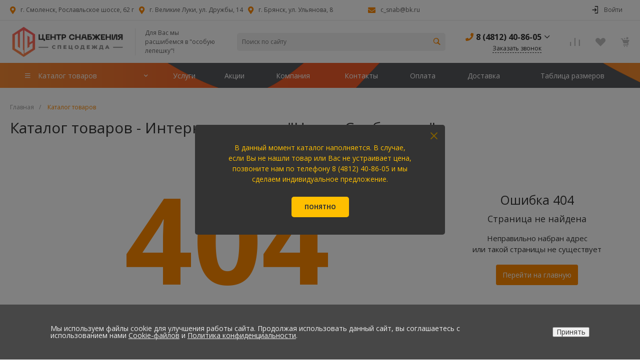

--- FILE ---
content_type: text/html; charset=UTF-8
request_url: https://snab-centr.com/catalog/naushniki_protivoshumnye/sp_naushniki_somz_5_shturm_60105_27db_na_kasku_146b5-5590-11e2-b660-002590616772772/
body_size: 50920
content:
<!DOCTYPE html>
<html lang="ru">
    <head>
                <title>Каталог товаров - Интернет-магазин "Центр Снабжения"                    </title>
        <meta http-equiv="Content-Type" content="text/html; charset=UTF-8">
<meta name="description" content="Каталог товаров в интернет-магазине &quot;Центр Снабжения&quot;. Большой выбор товаров и услуг" />
<link href="/bitrix/js/ui/design-tokens/dist/ui.design-tokens.min.css?176241576623463" type="text/css"  rel="stylesheet" />
<link href="/bitrix/js/ui/fonts/opensans/ui.font.opensans.min.css?17624157582320" type="text/css"  rel="stylesheet" />
<link href="/bitrix/js/main/popup/dist/main.popup.bundle.min.css?176241575228056" type="text/css"  rel="stylesheet" />
<link href="/bitrix/css/star.notification/notif.css?17624155832224" type="text/css"  rel="stylesheet" />
<link href="/bitrix/cache/css/s1/universe_s1/page_6a03adb6e544cc5789040d7b83647f53/page_6a03adb6e544cc5789040d7b83647f53_v1.css?17625085114165" type="text/css"  rel="stylesheet" />
<link href="/bitrix/cache/css/s1/universe_s1/template_d7c18145d9b7dca5712f2bf97a7f06c0/template_d7c18145d9b7dca5712f2bf97a7f06c0_v1.css?1762508401329563" type="text/css"  data-template-style="true" rel="stylesheet" />
<script>if(!window.BX)window.BX={};if(!window.BX.message)window.BX.message=function(mess){if(typeof mess==='object'){for(let i in mess) {BX.message[i]=mess[i];} return true;}};</script>
<script>(window.BX||top.BX).message({"JS_CORE_LOADING":"Загрузка...","JS_CORE_NO_DATA":"- Нет данных -","JS_CORE_WINDOW_CLOSE":"Закрыть","JS_CORE_WINDOW_EXPAND":"Развернуть","JS_CORE_WINDOW_NARROW":"Свернуть в окно","JS_CORE_WINDOW_SAVE":"Сохранить","JS_CORE_WINDOW_CANCEL":"Отменить","JS_CORE_WINDOW_CONTINUE":"Продолжить","JS_CORE_H":"ч","JS_CORE_M":"м","JS_CORE_S":"с","JSADM_AI_HIDE_EXTRA":"Скрыть лишние","JSADM_AI_ALL_NOTIF":"Показать все","JSADM_AUTH_REQ":"Требуется авторизация!","JS_CORE_WINDOW_AUTH":"Войти","JS_CORE_IMAGE_FULL":"Полный размер"});</script>

<script src="/bitrix/js/main/core/core.min.js?1762415752229643"></script>

<script>BX.Runtime.registerExtension({"name":"main.core","namespace":"BX","loaded":true});</script>
<script>BX.setJSList(["\/bitrix\/js\/main\/core\/core_ajax.js","\/bitrix\/js\/main\/core\/core_promise.js","\/bitrix\/js\/main\/polyfill\/promise\/js\/promise.js","\/bitrix\/js\/main\/loadext\/loadext.js","\/bitrix\/js\/main\/loadext\/extension.js","\/bitrix\/js\/main\/polyfill\/promise\/js\/promise.js","\/bitrix\/js\/main\/polyfill\/find\/js\/find.js","\/bitrix\/js\/main\/polyfill\/includes\/js\/includes.js","\/bitrix\/js\/main\/polyfill\/matches\/js\/matches.js","\/bitrix\/js\/ui\/polyfill\/closest\/js\/closest.js","\/bitrix\/js\/main\/polyfill\/fill\/main.polyfill.fill.js","\/bitrix\/js\/main\/polyfill\/find\/js\/find.js","\/bitrix\/js\/main\/polyfill\/matches\/js\/matches.js","\/bitrix\/js\/main\/polyfill\/core\/dist\/polyfill.bundle.js","\/bitrix\/js\/main\/core\/core.js","\/bitrix\/js\/main\/polyfill\/intersectionobserver\/js\/intersectionobserver.js","\/bitrix\/js\/main\/lazyload\/dist\/lazyload.bundle.js","\/bitrix\/js\/main\/polyfill\/core\/dist\/polyfill.bundle.js","\/bitrix\/js\/main\/parambag\/dist\/parambag.bundle.js"]);
</script>
<script>BX.Runtime.registerExtension({"name":"ui.dexie","namespace":"BX.DexieExport","loaded":true});</script>
<script>BX.Runtime.registerExtension({"name":"ls","namespace":"window","loaded":true});</script>
<script>BX.Runtime.registerExtension({"name":"fx","namespace":"window","loaded":true});</script>
<script>BX.Runtime.registerExtension({"name":"fc","namespace":"window","loaded":true});</script>
<script>BX.Runtime.registerExtension({"name":"pull.protobuf","namespace":"BX","loaded":true});</script>
<script>BX.Runtime.registerExtension({"name":"rest.client","namespace":"window","loaded":true});</script>
<script>(window.BX||top.BX).message({"pull_server_enabled":"N","pull_config_timestamp":0,"shared_worker_allowed":"Y","pull_guest_mode":"N","pull_guest_user_id":0,"pull_worker_mtime":1762415749});(window.BX||top.BX).message({"PULL_OLD_REVISION":"Для продолжения корректной работы с сайтом необходимо перезагрузить страницу."});</script>
<script>BX.Runtime.registerExtension({"name":"pull.client","namespace":"BX","loaded":true});</script>
<script>BX.Runtime.registerExtension({"name":"pull","namespace":"window","loaded":true});</script>
<script>BX.Runtime.registerExtension({"name":"ui.design-tokens","namespace":"window","loaded":true});</script>
<script>BX.Runtime.registerExtension({"name":"ui.fonts.opensans","namespace":"window","loaded":true});</script>
<script>BX.Runtime.registerExtension({"name":"main.popup","namespace":"BX.Main","loaded":true});</script>
<script>BX.Runtime.registerExtension({"name":"popup","namespace":"window","loaded":true});</script>
<script>BX.Runtime.registerExtension({"name":"jquery","namespace":"window","loaded":true});</script>
<script>BX.Runtime.registerExtension({"name":"intec_core","namespace":"window","loaded":true});</script>
<script>BX.Runtime.registerExtension({"name":"intec_core_controls","namespace":"window","loaded":true});</script>
<script>(window.BX||top.BX).message({"LANGUAGE_ID":"ru","FORMAT_DATE":"DD.MM.YYYY","FORMAT_DATETIME":"DD.MM.YYYY HH:MI:SS","COOKIE_PREFIX":"BITRIX_SM","SERVER_TZ_OFFSET":"0","UTF_MODE":"Y","SITE_ID":"s1","SITE_DIR":"\/","USER_ID":"","SERVER_TIME":1768750584,"USER_TZ_OFFSET":0,"USER_TZ_AUTO":"Y","bitrix_sessid":"3d554c5788fde7dfceef173e5c96a6b4"});</script>


<script  src="/bitrix/cache/js/s1/universe_s1/kernel_main/kernel_main_v1.js?1762525686180877"></script>
<script src="/bitrix/js/ui/dexie/dist/dexie.bundle.min.js?1762415758102530"></script>
<script src="/bitrix/js/main/core/core_ls.min.js?17624157532683"></script>
<script src="/bitrix/js/main/core/core_frame_cache.min.js?176241575210481"></script>
<script src="/bitrix/js/pull/protobuf/protobuf.min.js?176241574876433"></script>
<script src="/bitrix/js/pull/protobuf/model.min.js?176241574814190"></script>
<script src="/bitrix/js/rest/client/rest.client.min.js?17624157469240"></script>
<script src="/bitrix/js/pull/client/pull.client.min.js?176241574849849"></script>
<script src="/bitrix/js/main/popup/dist/main.popup.bundle.min.js?176241575267261"></script>
<script>BX.setJSList(["\/bitrix\/js\/main\/core\/core_fx.js","\/bitrix\/js\/main\/session.js","\/bitrix\/js\/main\/pageobject\/dist\/pageobject.bundle.js","\/bitrix\/js\/main\/core\/core_window.js","\/bitrix\/js\/main\/date\/main.date.js","\/bitrix\/js\/main\/core\/core_date.js","\/bitrix\/js\/main\/utils.js","\/bitrix\/resources\/intec.core\/js\/jquery-3.2.0.min.js","\/bitrix\/resources\/intec.core\/js\/core.js","\/bitrix\/resources\/intec.core\/js\/controls.js","\/bitrix\/templates\/universe_s1\/js\/plugins\/jquery.2.2.4.min.js","\/bitrix\/templates\/universe_s1\/js\/plugins\/bootstrap\/js\/script.js","\/bitrix\/templates\/universe_s1\/js\/plugins\/jquery.ui\/script.js","\/bitrix\/templates\/universe_s1\/js\/plugins\/jquery.colorpicker\/script.js","\/bitrix\/templates\/universe_s1\/js\/plugins\/jquery.nanoscroller\/script.min.js","\/bitrix\/templates\/universe_s1\/js\/plugins\/jquery.mousewheel.min.js","\/bitrix\/templates\/universe_s1\/js\/plugins\/picturefill.min.js","\/bitrix\/templates\/universe_s1\/js\/plugins\/jquery.zoom.min.js","\/bitrix\/templates\/universe_s1\/js\/plugins\/jquery.scrollTo.min.js","\/bitrix\/templates\/universe_s1\/js\/plugins\/sly.min.js","\/bitrix\/components\/bitrix\/search.title\/script.js"]);</script>
<script>BX.setCSSList(["\/local\/templates\/universe_s1\/components\/bitrix\/catalog\/catalog.snab\/style.css","\/bitrix\/components\/bitrix\/system.show_message\/templates\/.default\/style.css","\/local\/templates\/universe_s1\/components\/intec.universe\/settings\/.default\/style.css","\/bitrix\/templates\/universe_s1\/js\/plugins\/bootstrap\/css\/style.css","\/bitrix\/templates\/universe_s1\/js\/plugins\/bootstrap\/css\/theme.css","\/bitrix\/templates\/universe_s1\/js\/plugins\/jquery.ui\/style.css","\/bitrix\/templates\/universe_s1\/js\/plugins\/jquery.colorpicker\/style.css","\/bitrix\/templates\/universe_s1\/js\/plugins\/jquery.nanoscroller\/style.css","\/bitrix\/templates\/universe_s1\/fonts\/p22underground\/style.css","\/bitrix\/templates\/universe_s1\/css\/public.css","\/bitrix\/templates\/universe_s1\/css\/dev.css","\/local\/templates\/universe_s1\/components\/intec.universe\/widget\/buttontop\/style.css","\/local\/templates\/universe_s1\/components\/intec.universe\/main.header\/template.1\/style.css","\/local\/templates\/universe_s1\/components\/intec.universe\/main.header\/template.1\/templates\/desktop\/template.1\/style.css","\/local\/templates\/universe_s1\/components\/intec.universe\/main.header\/template.1\/bitrix\/system.auth.form\/panel\/style.css","\/local\/templates\/universe_s1\/components\/bitrix\/system.auth.authorize\/popup\/style.css","\/local\/templates\/universe_s1\/components\/bitrix\/search.title\/input.1\/style.css","\/local\/templates\/universe_s1\/components\/intec.universe\/system.basket.icons\/.default\/style.css","\/local\/templates\/universe_s1\/components\/bitrix\/menu\/horizontal.1\/style.css","\/local\/templates\/universe_s1\/components\/intec.universe\/main.header\/template.1\/templates\/fixed\/template.1\/style.css","\/local\/templates\/universe_s1\/components\/bitrix\/search.title\/popup.1\/style.css","\/local\/templates\/universe_s1\/components\/intec.universe\/main.header\/template.1\/bitrix\/system.auth.form\/icons\/style.css","\/local\/templates\/universe_s1\/components\/intec.universe\/main.header\/template.1\/templates\/mobile\/template.1\/style.css","\/local\/templates\/universe_s1\/components\/bitrix\/menu\/mobile.1\/style.css","\/local\/templates\/universe_s1\/components\/bitrix\/breadcrumb\/.default\/style.css","\/local\/templates\/universe_s1\/components\/intec.universe\/widget\/web.form.2\/style.css","\/local\/templates\/universe_s1\/components\/intec.universe\/widget\/footer\/style.css","\/local\/templates\/universe_s1\/components\/bitrix\/menu\/footer\/style.css","\/bitrix\/components\/niges\/cookiesaccept\/templates\/.default\/style.css","\/local\/templates\/universe_s1\/styles.css","\/local\/templates\/universe_s1\/template_styles.css"]);</script>
<script type='text/javascript'>window['recaptchaFreeOptions']={'size':'normal','theme':'light','badge':'bottomright','version':'','action':'','lang':'ru','key':'6LdGyJwUAAAAACzBy0J60BbBDlP22VdoXOi92WwC'};</script>
<script type="text/javascript">"use strict";!function(r,c){var l=l||{};l.form_submit;var i=r.recaptchaFreeOptions;l.loadApi=function(){if(!c.getElementById("recaptchaApi")){var e=c.createElement("script");e.async=!0,e.id="recaptchaApi",e.src="//www.google.com/recaptcha/api.js?onload=RecaptchafreeLoaded&render=explicit&hl="+i.lang,e.onerror=function(){console.error('Failed to load "www.google.com/recaptcha/api.js"')},c.getElementsByTagName("head")[0].appendChild(e)}return!0},l.loaded=function(){if(l.renderById=l.renderByIdAfterLoad,l.renderAll(),"invisible"===i.size){c.addEventListener("submit",function(e){if(e.target&&"FORM"===e.target.tagName){var t=e.target.querySelector("div.g-recaptcha").getAttribute("data-widget");grecaptcha.execute(t),l.form_submit=e.target,e.preventDefault()}},!1);for(var e=c.querySelectorAll(".grecaptcha-badge"),t=1;t<e.length;t++)e[t].style.display="none"}r.jQuery&&jQuery(c).ajaxComplete(function(){l.reset()}),void 0!==r.BX.addCustomEvent&&r.BX.addCustomEvent("onAjaxSuccess",function(){l.reset()})},l.renderAll=function(){for(var e=c.querySelectorAll("div.g-recaptcha"),t=0;t<e.length;t++)e[t].hasAttribute("data-widget")||l.renderById(e[t].getAttribute("id"))},l.renderByIdAfterLoad=function(e){var t=c.getElementById(e),a=grecaptcha.render(t,{sitekey:t.hasAttribute("data-sitekey")?t.getAttribute("data-sitekey"):i.key,theme:t.hasAttribute("data-theme")?t.getAttribute("data-theme"):i.theme,size:t.hasAttribute("data-size")?t.getAttribute("data-size"):i.size,callback:t.hasAttribute("data-callback")?t.getAttribute("data-callback"):i.callback,badge:t.hasAttribute("data-badge")?t.getAttribute("data-badge"):i.badge});t.setAttribute("data-widget",a)},l.reset=function(){l.renderAll();for(var e=c.querySelectorAll("div.g-recaptcha[data-widget]"),t=0;t<e.length;t++){var a=e[t].getAttribute("data-widget");r.grecaptcha&&grecaptcha.reset(a)}},l.submitForm=function(e){if(void 0!==l.form_submit){var t=c.createElement("INPUT");t.setAttribute("type","hidden"),t.name="g-recaptcha-response",t.value=e,l.form_submit.appendChild(t);for(var a=l.form_submit.elements,r=0;r<a.length;r++)if("submit"===a[r].getAttribute("type")){var i=c.createElement("INPUT");i.setAttribute("type","hidden"),i.name=a[r].name,i.value=a[r].value,l.form_submit.appendChild(i)}c.createElement("form").submit.call(l.form_submit)}},l.throttle=function(a,r,i){var n,d,c,l=null,o=0;i=i||{};function u(){o=!1===i.leading?0:(new Date).getTime(),l=null,c=a.apply(n,d),l||(n=d=null)}return function(){var e=(new Date).getTime();o||!1!==i.leading||(o=e);var t=r-(e-o);return n=this,d=arguments,t<=0||r<t?(l&&(clearTimeout(l),l=null),o=e,c=a.apply(n,d),l||(n=d=null)):l||!1===i.trailing||(l=setTimeout(u,t)),c}},l.replaceCaptchaBx=function(){var e=c.body.querySelectorAll("form img");l.renderAll();for(var t=0;t<e.length;t++){var a=e[t];if(/\/bitrix\/tools\/captcha\.php\?(captcha_code|captcha_sid)=[0-9a-z]+/i.test(a.src)&&(a.src="[data-uri]",a.removeAttribute("width"),a.removeAttribute("height"),a.style.display="none",!a.parentNode.querySelector(".g-recaptcha"))){var r="d_recaptcha_"+Math.floor(16777215*Math.random()).toString(16),i=c.createElement("div");i.id=r,i.className="g-recaptcha",a.parentNode.appendChild(i),l.renderById(r)}}var n=c.querySelectorAll('form input[name="captcha_word"]');for(t=0;t<n.length;t++){var d=n[t];"none"!==d.style.display&&(d.style.display="none"),d.value=""}},l.init=function(){l.renderById=l.loadApi,c.addEventListener("DOMContentLoaded",function(){l.renderAll(),l.replaceCaptchaBx();var t=l.throttle(l.replaceCaptchaBx,200),e=r.MutationObserver||r.WebKitMutationObserver||r.MozMutationObserver;e?new e(function(e){e.forEach(function(e){"childList"===e.type&&0<e.addedNodes.length&&"IFRAME"!==e.addedNodes[0].tagName&&t()})}).observe(c.body,{attributes:!1,characterData:!1,childList:!0,subtree:!0,attributeOldValue:!1,characterDataOldValue:!1}):c.addEventListener("DOMNodeInserted",function(e){t()})})},l.init(),r.Recaptchafree=l,r.RecaptchafreeLoaded=l.loaded,r.RecaptchafreeSubmitForm=l.submitForm}(window,document);</script>
<script>
					(function () {
						"use strict";

						var counter = function ()
						{
							var cookie = (function (name) {
								var parts = ("; " + document.cookie).split("; " + name + "=");
								if (parts.length == 2) {
									try {return JSON.parse(decodeURIComponent(parts.pop().split(";").shift()));}
									catch (e) {}
								}
							})("BITRIX_CONVERSION_CONTEXT_s1");

							if (cookie && cookie.EXPIRE >= BX.message("SERVER_TIME"))
								return;

							var request = new XMLHttpRequest();
							request.open("POST", "/bitrix/tools/conversion/ajax_counter.php", true);
							request.setRequestHeader("Content-type", "application/x-www-form-urlencoded");
							request.send(
								"SITE_ID="+encodeURIComponent("s1")+
								"&sessid="+encodeURIComponent(BX.bitrix_sessid())+
								"&HTTP_REFERER="+encodeURIComponent(document.referrer)
							);
						};

						if (window.frameRequestStart === true)
							BX.addCustomEvent("onFrameDataReceived", counter);
						else
							BX.ready(counter);
					})();
				</script>
<script type="text/javascript">
if (window == window.top) {
	document.addEventListener("DOMContentLoaded", function() {
		var div = document.createElement("div"); div.innerHTML = ' <div id="nca-cookiesaccept-line" class="nca-cookiesaccept-line style-4 "> <div id="nca-nca-position-left"id="nca-bar" class="nca-bar nca-style- nca-animation-none nca-position-left"> <div class="nca-cookiesaccept-line-text">Мы используем файлы cookie для улучшения работы сайта. Продолжая использовать данный сайт, вы соглашаетесь с использованием нами <a href="/cookie/" target="_blank">Cookie-файлов</a> и <a href="/politika-konfidentsialnosti/" target="_blank">Политика конфиденциальности</a>.</div> <div><button type="button" id="nca-cookiesaccept-line-accept-btn" onclick="ncaCookieAcceptBtn()" >Принять</button></div> </div> </div> ';
		document.body.appendChild(div);
	});
}
function ncaCookieAcceptBtn(){ 
	var alertWindow = document.getElementById("nca-cookiesaccept-line"); alertWindow.remove();
	var cookie_string = "NCA_COOKIE_ACCEPT_1" + "=" + escape("Y"); 
	var expires = new Date((new Date).getTime() + (1000 * 60 * 60 * 24 * 1500)); 
	cookie_string += "; expires=" + expires.toUTCString(); 
	cookie_string += "; path=" + escape ("/"); 
	document.cookie = cookie_string; 	
}
function ncaCookieAcceptCheck(){
	var closeCookieValue = "N"; 
	var value = "; " + document.cookie;
	var parts = value.split("; " + "NCA_COOKIE_ACCEPT_1" + "=");
	if (parts.length == 2) { 
		closeCookieValue = parts.pop().split(";").shift(); 
	}
	if(closeCookieValue != "Y") { 
		/*document.head.insertAdjacentHTML("beforeend", "<style>#nca-cookiesaccept-line {display:flex}</style>")*/
	} else { 
		document.head.insertAdjacentHTML("beforeend", "<style>#nca-cookiesaccept-line {display:none}</style>")
	}
}
ncaCookieAcceptCheck();
</script>
 <style> .nca-cookiesaccept-line { box-sizing: border-box !important; margin: 0 !important; border: none !important; width: 100% !important; min-height: 10px !important; max-height: 250px !important; display: block; clear: both !important; padding: 41px !important; position: fixed; bottom: 0px !important; opacity: 1; transform: translateY(0%); z-index: 99999; } .nca-cookiesaccept-line > div { display: flex; align-items: center; } .nca-cookiesaccept-line > div > div { padding-left: 5%; padding-right: 5%; } .nca-cookiesaccept-line a { color: inherit; text-decoration:underline; } @media screen and (max-width:767px) { .nca-cookiesaccept-line > div > div { padding-left: 1%; padding-right: 1%; } } </style> 



<script  src="/bitrix/cache/js/s1/universe_s1/template_0a439e40a81293d91d9441889f3489b4/template_0a439e40a81293d91d9441889f3489b4_v1.js?1762508401544241"></script>

	<link rel="manifest" href="/manifest.json">
        <meta name="viewport" content="initial-scale=1.0, width=device-width">
        <meta name="cmsmagazine" content="79468b886bf88b23144291bf1d99aa1c" />
		<meta name="yandex-verification" content="c44fc8e18c6694b5" />
        <meta name="og:type" content="website" />
        <meta name="og:title" content="Каталог товаров - Интернет-магазин &quot;Центр Снабжения&quot;" />
        <meta name="og:description" content="Каталог товаров в интернет-магазине &quot;Центр Снабжения&quot;. Большой выбор товаров и услуг" />
                <meta name="og:url" content="https://snab-centr.com/catalog/naushniki_protivoshumnye/sp_naushniki_somz_5_shturm_60105_27db_na_kasku_146b5-5590-11e2-b660-002590616772772/" />
<div class="container-86 intec-template" style="opacity: 1; background-size: auto; background-repeat: inherit;"><div class="container-87 intec-template-content" style="opacity: 1; background-size: auto; background-repeat: inherit;"><div class="container-88" style="opacity: 1; margin-bottom: 30px; background-size: auto; background-repeat: inherit;"><div class="container-95" style="opacity: 1; background-size: auto; background-repeat: inherit;"></div><div class="container-94" style="opacity: 1; background-size: auto; background-repeat: inherit;">  <div class="widget-button-top">
    <div class="button_top intec-cl-background intec-cl-background-light-hover">

    </div>
  </div>

  <script>
    $(window).scroll(function () {
      if ($(this).scrollTop() > 800) {
        $('.button_top').fadeIn();
      }
      else {
        $('.button_top').fadeOut();
      }
    });
    $('.button_top').click(function () {
      $('body, html').animate({
        scrollTop: 0
      }, 600);
    });
  </script>
</div><div class="container-92" style="opacity: 1; background-size: auto;"><div id="i-2-intec-universe-main-header-template-1-dZcvT5yLZEp0" class="widget c-header c-header-template-1" data-transparent="false">    <div class="widget-content">
                    <div class="widget-view widget-view-desktop">
                                                <div class="widget-view-desktop-1">
            <div class="widget-panel">
            <div class="intec-content intec-content-visible">
                <div class="intec-content-wrapper">
                    <div class="widget-panel-wrapper">
                        <div class="intec-grid intec-grid-wrap intec-grid-a-h-center intec-grid-a-v-center intec-grid-i-h-20 intec-grid-i-v-5">                                                                                        <div class="widget-panel-items-wrap intec-grid-item-auto">
                                    <div class="widget-panel-items">
                                        <div class="widget-panel-items-wrapper">
                                                                                                <div class="widget-panel-item">
        <div class="widget-panel-item-wrapper intec-grid intec-grid-a-v-center">
        <br>
                        	    	            <div class="widget-panel-item-icon intec-grid-item-auto fas fa-map-marker-alt intec-cl-text"></div>
    	            <div class="widget-panel-item-text intec-grid-item-auto header-address-block">
                    г. Смоленск, Рославльское шоссе, 62 г                    </div>
                    	            <div class="widget-panel-item-icon intec-grid-item-auto fas fa-map-marker-alt intec-cl-text"></div>
    	            <div class="widget-panel-item-text intec-grid-item-auto header-address-block">
                     г. Великие Луки, ул. Дружбы, 14                    </div>
                    	            <div class="widget-panel-item-icon intec-grid-item-auto fas fa-map-marker-alt intec-cl-text"></div>
    	            <div class="widget-panel-item-text intec-grid-item-auto header-address-block">
                    г. Брянск, ул. Ульянова, 8                    </div>
                                    </div>
    </div>
                                                  <div class="widget-panel-item">
    <div class="widget-panel-item-wrapper intec-grid intec-grid-a-v-center">
      <div class="widget-panel-item-icon intec-grid-item-auto fas fa-envelope intec-cl-text"></div>
      <a href="mailto:c_snab@bk.ru"
         class="widget-panel-item-text intec-grid-item-auto">
          c_snab@bk.ru      </a>
    </div>
  </div>
                                                                                    </div>
                                    </div>
                                </div>
                                                                                    <div class="intec-grid-item"></div>
                                                                                                                    <div class="widget-panel-buttons-wrap intec-grid-item-auto">
                                    <div class="widget-panel-buttons">
                                        <div class="widget-panel-buttons-wrapper">
                                                                                                                                        <div class="widget-authorization-panel" id="i-3-bitrix-system-auth-form-panel-iIjGFB3HxHmm">
    <!--'start_frame_cache_Rjxcld'-->                    <div class="widget-panel-button" data-action="login">
                <div class="widget-panel-button-wrapper intec-grid intec-grid-a-v-center intec-cl-text-hover">
                    <div class="widget-panel-button-icon intec-grid-item-auto glyph-icon-login_2"></div>
                    <div class="widget-panel-button-text intec-grid-item-auto">
                        Войти                    </div>
                </div>
            </div>
            <!--'end_frame_cache_Rjxcld'-->            <div class="widget-authorization-modal" data-role="modal">
            <div class="system-auth-authorize">
    <div class="row">
        <div class="col-xs-12 col-sm-7 login_page">
                        <div class="login_form clearfix">
                <form name="form_auth"
                      method="post"
                      target="_top"
                      action="/personal/profile/"
                      class="bx_auth_form intec-form">
                    <input type="hidden" name="AUTH_FORM" value="Y" />
                    <input type="hidden" name="TYPE" value="AUTH" />
                                            <input type="hidden" name="backurl" value="/catalog/naushniki_protivoshumnye/sp_naushniki_somz_5_shturm_60105_27db_na_kasku_146b5-5590-11e2-b660-002590616772772/" />
                                                            <div class="intec-form-field">
                        <div class="intec-form-caption">Логин:</div>
                        <div class="intec-form-value">
                            <input class="intec-input intec-input-block login-input"
                                   type="text"
                                   name="USER_LOGIN"
                                   maxlength="255"
                                   value="" />
                        </div>
                    </div>
                    <div class="intec-form-field">
                        <div class="intec-form-caption">Пароль:</div>
                        <div class="intec-form-value">
                            <input class="intec-input intec-input-block password-input"
                                   type="password"
                                   name="USER_PASSWORD"
                                   maxlength="255" />
                        </div>
                    </div>
                                                            <div class="login-page-row row">
                                                    <div class="col-xs-6 link">
                                <a class="intec-cl-text" href="/personal/profile/?forgot_pass=yes"
                                   rel="nofollow">Забыли пароль?</a>
                            </div>
                                                                            <div class="col-xs-6 rememberme">
                                <label class="USER_REMEMBER right intec-input intec-input-checkbox">
                                    <input type="checkbox" name="USER_REMEMBER" value="Y"/>
                                    <span class="intec-input-selector"></span>
                                    <span class="intec-input-text">Запомнить меня</span>
                                </label>
                            </div>
                                            </div>
                    <div class="login-page-row row">
                                                    <div class="col-xs-12">
                                <input type="submit"
                                       name="Login"
                                       class="intec-button intec-button-cl-common intec-button-lg login_button"
                                       value="Войти" />
                            </div>
                                            </div>
                </form>

                            </div>
        </div>

        <div class="col-xs-12 col-sm-5 reg_block">
                            <a rel="nofollow" href="/personal/profile/?register=yes"
                   class="intec-button intec-button-cl-common intec-button-lg registration_button solid_button">
                    Зарегистрироваться                </a>
                <div class="label_text">После регистрации на сайте вам будет доступно отслеживание состояния заказов, личный кабинет и другие новые возможности</div>
                    </div>
    </div>
</div>

<script type="text/javascript">
        try{document.form_auth.USER_LOGIN.focus();}catch(e){}
    </script>        </div>
                    <script type="text/javascript">
                (function ($, api) {
                    var handler;

                    handler = function () {
                        var root = $('#i-3-bitrix-system-auth-form-panel-iIjGFB3HxHmm');
                        var buttons;
                        var modal;

                        modal = $('[data-role="modal"]', root);
                        modal.open = function () {
                            var window;
                            var data;

                            data = {'id': 'i-3-bitrix-system-auth-form-panel-iIjGFB3HxHmmmodal', 'title': 'Авторизация'};

                            window = new BX.PopupWindow(data.id, null, {
                                'content': modal.clone().get(0),
                                'title': data.title,
                                'closeIcon': {
                                    'right': '20px',
                                    'top': '22px'
                                },
                                'zIndex': 0,
                                'offsetLeft': 0,
                                'offsetTop': 0,
                                'width': 800,
                                'overlay': true,
                                'titleBar': {
                                    'content': BX.create('span', {
                                        'html': data.title,
                                        'props': {
                                            'className': 'access-title-bar'
                                        }
                                    })
                                }
                            });

                            window.show();
                        };

                        buttons = {};
                        buttons.login = $('[data-action="login"]', root);
                        buttons.login.on('click', modal.open);
                    };

                    $(document).on('ready', handler);

                    BX.addCustomEvent("onFrameDataReceived" , handler);
                })(jQuery, intec);
            </script>
            </div>                                                                                    </div>
                                    </div>
                                </div>
                                                    </div>                    </div>
                </div>
            </div>
        </div>
                <div class="widget-container">
            <div class="intec-content intec-content-visible">
                <div class="intec-content-wrapper">
                    <div class="widget-container-wrapper intec-grid intec-grid-nowrap intec-grid-a-h-start intec-grid-a-v-center intec-grid-i-h-10">                                                    <div class="widget-container-logotype-wrap intec-grid-item-auto">
                                                                <a  href="https://snab-centr.com/" class="widget-container-item widget-container-logotype intec-image">
                                    <div class="intec-aligner"></div>
                                    <img src="/include/logo.png?v2"
                                        width="80" height="80" alt="Интернет-магазин спецодежды в Смоленске" title="Интернет-магазин спецодежды, хозтоваров и средств защиты в Смоленске">                                                                    </a>
                            </div>
                                                                            <div class="widget-container-tagline-wrap intec-grid-item-auto">
                                <div class="widget-container-item widget-container-tagline">
                                                                            <div class="widget-container-tagline-delimiter"></div>
                                                                        <div class="widget-container-tagline-text">
                                        Для Вас мы расшибемся в &quot;особую лепешку&quot;!                                    </div>
                                </div>
                            </div>
                        
                                                    <div class="widget-container-search-wrap intec-grid-item">
                                <div class="widget-container-item widget-container-search">
                                    <div id="i-4-bitrix-search-title-input-1-XdqEv16rajmu" class="ns-bitrix c-search-title c-search-title-input-1">
    <div class="search-title">
        <form action="/search/" class="search-title-form">
            <div class="search-title-form-wrapper intec-grid intec-grid-i-h-5 intec-grid-nowrap intec-grid-a-v-center">                <div class="intec-grid-item">
                    <input type="text" id="-input-1" class="search-title-input" name="q" maxlength="50" autocomplete="off" placeholder="Поиск по сайту">                </div>
                <div class="intec-grid-item-auto">
                    <button type="submit" class="search-title-button intec-cl-text" aria-hidden="true">
                        <i class="glyph-icon-loop"></i>
                    </button>
                </div>
            </div>        </form>
    </div>
            <script type="text/javascript">
            BX.ready(function(){
                new JCTitleSearch({'AJAX_PAGE': '/catalog/naushniki_protivoshumnye/sp_naushniki_somz_5_shturm_60105_27db_na_kasku_146b5-5590-11e2-b660-002590616772772/', 'CONTAINER_ID': 'i-4-bitrix-search-title-input-1-XdqEv16rajmu', 'INPUT_ID': '-input-1', 'MIN_QUERY_LEN': 2});
            });
        </script>
    </div>                                </div>
                            </div>
                        
                                                                            <div class="widget-container-contacts-wrap intec-grid-item-auto">
                                <div class="widget-container-item widget-container-contacts" data-block="phone" data-multiple="true" data-expanded="false">
                                    <div class="widget-container-phone">
                                        <div class="widget-container-phone-icon fas fa-phone intec-cl-text"></div>
                                        <div class="widget-container-phone-content">
                                            <a href="tel:84812408605" class="widget-container-phone-text intec-cl-text-hover" data-block-action="popup.open">
                                                8 (4812) 40-86-05                                            </a>
                                                                                            <div class="widget-container-phone-popup" data-block-element="popup">
                                                    <div class="widget-container-phone-popup-wrapper">
                                                                                                                    <a href="tel:89203097532" class="widget-container-phone-popup-item intec-cl-text-hover">
                                                                8 (920) 309-75-32                                                            </a>
                                                                                                            </div>
                                                </div>
                                                                                    </div>
                                                                                    <div class="widget-container-phone-arrow far fa-chevron-down" data-block-action="popup.open"></div>
                                                                            </div>
                                                                            <div class="widget-container-button-wrap">
                                            <div class="widget-container-button intec-cl-text-hover intec-cl-border-hover" data-action="forms.call.open">
                                                Заказать звонок                                            </div>
                                            <script type="text/javascript">
    (function ($) {
        $(document).on('ready', function () {
            var root = $('#i-2-intec-universe-main-header-template-1-dZcvT5yLZEp0');
            var button = $('[data-action="forms.call.open"]', root);

            button.on('click', function () {
                universe.forms.show({'id': 1, 'template': '.default', 'parameters': {'AJAX_OPTION_ADDITIONAL': 'i-2-intec-universe-main-header-template-1-dZcvT5yLZEp0_FORM_CALL', 'CONSENT_URL': '/company/consent/'}, 'settings': {'title': 'Заказать звонок'}});
            });
        });
    })(jQuery)
</script>
                                        </div>
                                                                    </div>
                            </div>
                                                                            <div class="widget-container-basket-wrap intec-grid-item-auto">
                                <div class="widget-container-item widget-container-basket">
                                    <!--'start_frame_cache_MzkTW3'--><div class="ns-intec-universe c-s-basket-icons c-s-basket-icons-default" id="i-5-intec-universe-system-basket-icons-default-VWI7jAWsFuEG">
    <div class="basket-icons-items intec-grid intec-grid-nowrap intec-grid-a-v-center intec-grid-i-h-15">                                <div class="basket-icons-item-wrap intec-grid-item-auto">
                <a class="basket-icons-item intec-cl-text-hover" href="/catalog/compare.php">                    <div class="basket-icons-item-wrapper">
                        <i class="basket-icons-item-icon glyph-icon-compare"></i>
                                            </div>
                </a>            </div>
                                        <div class="basket-icons-item-wrap intec-grid-item-auto">
                <a class="basket-icons-item intec-cl-text-hover" href="/personal/basket/?delay=y">                    <div class="basket-icons-item-wrapper">
                        <i class="basket-icons-item-icon glyph-icon-heart"></i>
                                            </div>
                </a>            </div>
                                        <div class="basket-icons-item-wrap intec-grid-item-auto">
                <a class="basket-icons-item intec-cl-text-hover" href="/personal/basket/">                    <div class="basket-icons-item-wrapper">
                        <i class="basket-icons-item-icon glyph-icon-cart"></i>
                                            </div>
                </a>            </div>
            </div>            <script type="text/javascript">
            (function ($, api) {
                $(document).ready(function () {
                    var root = $('#i-5-intec-universe-system-basket-icons-default-VWI7jAWsFuEG');
                    var updated = false;
                    var update = function () {
                        if (updated)
                            return;

                        updated = true;
                        universe.components.get({'component': 'intec.universe:system.basket.icons', 'template': '.default', 'parameters': {'BASKET_SHOW': 'Y', 'DELAY_SHOW': 'Y', 'COMPARE_SHOW': 'Y', 'BASKET_URL': '/personal/basket/', 'COMPARE_URL': '/catalog/compare.php', 'COMPARE_CODE': 'compare', 'COMPARE_IBLOCK_TYPE': 'catalogs', 'COMPARE_IBLOCK_ID': 16, 'CACHE_TYPE': 'A', '~BASKET_SHOW': 'Y', '~DELAY_SHOW': 'Y', '~COMPARE_SHOW': 'Y', '~BASKET_URL': '/personal/basket/', '~COMPARE_URL': '/catalog/compare.php', '~COMPARE_CODE': 'compare', '~COMPARE_IBLOCK_TYPE': 'catalogs', '~COMPARE_IBLOCK_ID': 16, '~CACHE_TYPE': 'A', 'AJAX_MODE': 'N'}}, function (result) {
                            root.replaceWith(result);
                        });
                    };

                    universe.basket.once('update', update);
                    universe.compare.once('update', update);
                });
            })(jQuery, intec);
        </script>
    </div>
<!--'end_frame_cache_MzkTW3'-->                                </div>
                            </div>
                                            </div>                </div>
            </div>
        </div>
                <div class="widget-menu">                            <div id="i-6-bitrix-menu-horizontal-1-LkGdQnW4WHwB" class="ns-bitrix c-menu c-menu-horizontal-1 intec-cl-background" data-role="menu">                <style>
                body .widget-menu .intec-cl-border-light {
                    border-color: transparent !important;
                    mix-blend-mode: normal;
                }
                body .widget-menu .intec-cl-background-light {
                    background-color: #404144 !important;
                }
                body .widget-menu .intec-cl-background-light-hover:hover {
                    /*background-color: #3a0f5a !important;*/
                    background-color: #404144 !important;
                    mix-blend-mode: normal;
                }
                body .widget-view-desktop-1 .intec-image img {
                    height: 40%;
                    width: 100%;
                }
                body .c-header.c-header-template-1 .widget-view.widget-view-desktop .widget-container-logotype {
                    width: 230px;
                }
                body .widget-item.widget-logotype.intec-image img {
                    width: 230px;
                    height: 40px;
                }
            </style>
            <div class="intec-content">
            <div class="intec-content-wrapper"  >
                <div  class="menu-wrapper intec-grid intec-grid-nowrap intec-grid-a-h-start intec-grid-a-v-stretch" data-role="items">
                                                                <div class="intec-grid-item-auto menu-item menu-item-section menu-item-border intec-cl-background-light-hover intec-cl-border-light" data-role="item">                            <a class="menu-item-text menu-item-catalog-text" href="/catalog/" itemprop="url">                                <div class="intec-aligner"></div>
                                                                    <div class="menu-item-text-icon menu-item-text-icon-catalog">
                                        <i class="far fa-bars"></i>
                                    </div>
                                                                <div class="menu-item-text-wrapper" itemprop="name">                                    Каталог товаров                                </div>                                                                    <div class="menu-item-text-icon menu-item-text-icon-arrow">
                                        <i class="far fa-angle-down"></i>
                                    </div>
                                                            </a>                            <div class="menu-submenu menu-submenu-1" data-role="menu" data-columns="3">
    <div class="menu-submenu-wrapper">
                                            <div class="menu-submenu-section menu-submenu-section-with-images">
                    <div class="menu-submenu-section-wrapper">
                        <div class="menu-submenu-section-image intec-image-effect" style="background-image: url('/upload/resize_cache/iblock/a0d/90_90_0/a0d0f2b86532dabae69a5bca673734d8.png')"></div>
                        <div class="menu-submenu-section-links">
                            <div class="menu-submenu-section-header">
                                                                <a class="menu-submenu-section-header-wrapper intec-cl-text-hover" href="/catalog/spetsodezhda/" itemprop="url">                                    Спецодежда                                </a>                                <meta itemprop="name" content="Спецодежда">
                            </div>
                                                            <div class="menu-submenu-section-items">
                                    <div class="menu-submenu-section-items-wrapper">
                                                                                                                                                                    <div class="menu-submenu-section-item">
                                                <a class="menu-submenu-section-item-wrapper intec-cl-text-hover" href="/catalog/odezhda_letnyaya/" itemprop="url">                                                    Одежда летняя                                                </a>                                                <meta itemprop="name" content="Одежда летняя">
                                            </div>
                                                                                                                            <div class="menu-submenu-section-item">
                                                <a class="menu-submenu-section-item-wrapper intec-cl-text-hover" href="/catalog/odezhda_zimnyaya/" itemprop="url">                                                    Одежда зимняя                                                </a>                                                <meta itemprop="name" content="Одежда зимняя">
                                            </div>
                                                                                                                            <div class="menu-submenu-section-item">
                                                <a class="menu-submenu-section-item-wrapper intec-cl-text-hover" href="/catalog/odezhda_meditsinskaya/" itemprop="url">                                                    Одежда медицинская                                                </a>                                                <meta itemprop="name" content="Одежда медицинская">
                                            </div>
                                                                                                                    </div>
                                </div>
                                                    </div>
                        <div class="clearfix"></div>
                    </div>
                </div>
                                                                    <div class="menu-submenu-section menu-submenu-section-with-images">
                    <div class="menu-submenu-section-wrapper">
                        <div class="menu-submenu-section-image intec-image-effect" style="background-image: url('/upload/resize_cache/iblock/ab2/90_90_0/ab24537b3390102d8f9f671eecc8f5e3.png')"></div>
                        <div class="menu-submenu-section-links">
                            <div class="menu-submenu-section-header">
                                                                <a class="menu-submenu-section-header-wrapper intec-cl-text-hover" href="/catalog/rabochaya_obuv/" itemprop="url">                                    Рабочая обувь                                </a>                                <meta itemprop="name" content="Рабочая обувь">
                            </div>
                                                            <div class="menu-submenu-section-items">
                                    <div class="menu-submenu-section-items-wrapper">
                                                                                                                                                                    <div class="menu-submenu-section-item">
                                                <a class="menu-submenu-section-item-wrapper intec-cl-text-hover" href="/catalog/aksessuary_dlya_obuvi/" itemprop="url">                                                    Аксессуары для обуви                                                </a>                                                <meta itemprop="name" content="Аксессуары для обуви">
                                            </div>
                                                                                                                            <div class="menu-submenu-section-item">
                                                <a class="menu-submenu-section-item-wrapper intec-cl-text-hover" href="/catalog/obuv_letnyaya_demisezonnaya/" itemprop="url">                                                    Обувь летняя, демисезонная                                                </a>                                                <meta itemprop="name" content="Обувь летняя, демисезонная">
                                            </div>
                                                                                                                            <div class="menu-submenu-section-item">
                                                <a class="menu-submenu-section-item-wrapper intec-cl-text-hover" href="/catalog/obuv_meditsinskaya/" itemprop="url">                                                    Обувь медицинская                                                </a>                                                <meta itemprop="name" content="Обувь медицинская">
                                            </div>
                                                                                                                    </div>
                                </div>
                                                    </div>
                        <div class="clearfix"></div>
                    </div>
                </div>
                                                                    <div class="menu-submenu-section menu-submenu-section-with-images">
                    <div class="menu-submenu-section-wrapper">
                        <div class="menu-submenu-section-image intec-image-effect" style="background-image: url('/upload/resize_cache/iblock/70a/90_90_0/70a13a8a254c637709da26ae629983e7.png')"></div>
                        <div class="menu-submenu-section-links">
                            <div class="menu-submenu-section-header">
                                                                <a class="menu-submenu-section-header-wrapper intec-cl-text-hover" href="/catalog/sredstva_individualnoy_zashchity/" itemprop="url">                                    Средства индивидуальной защиты                                </a>                                <meta itemprop="name" content="Средства индивидуальной защиты">
                            </div>
                                                            <div class="menu-submenu-section-items">
                                    <div class="menu-submenu-section-items-wrapper">
                                                                                                                                                                    <div class="menu-submenu-section-item">
                                                <a class="menu-submenu-section-item-wrapper intec-cl-text-hover" href="/catalog/dielektricheskie_sredstva_bezopasnosti/" itemprop="url">                                                    Диэлектрические средства безопасности                                                </a>                                                <meta itemprop="name" content="Диэлектрические средства безопасности">
                                            </div>
                                                                                                                            <div class="menu-submenu-section-item">
                                                <a class="menu-submenu-section-item-wrapper intec-cl-text-hover" href="/catalog/odezhda_s_ogranichennym_srokom_ekspluatatsii/" itemprop="url">                                                    Одежда с ограниченным сроком эксплуатации                                                </a>                                                <meta itemprop="name" content="Одежда с ограниченным сроком эксплуатации">
                                            </div>
                                                                                                                            <div class="menu-submenu-section-item">
                                                <a class="menu-submenu-section-item-wrapper intec-cl-text-hover" href="/catalog/sredstva_zashchity_golovy_i_litsa/" itemprop="url">                                                    Средства защиты головы и лица                                                </a>                                                <meta itemprop="name" content="Средства защиты головы и лица">
                                            </div>
                                                                                                                    </div>
                                </div>
                                                    </div>
                        <div class="clearfix"></div>
                    </div>
                </div>
                                                                    <div class="menu-submenu-section menu-submenu-section-with-images">
                    <div class="menu-submenu-section-wrapper">
                        <div class="menu-submenu-section-image intec-image-effect" style="background-image: url('/upload/resize_cache/iblock/a1b/90_90_0/a1b965b2404c545a8d183fa949d88285.png')"></div>
                        <div class="menu-submenu-section-links">
                            <div class="menu-submenu-section-header">
                                                                <a class="menu-submenu-section-header-wrapper intec-cl-text-hover" href="/catalog/sredstva_zashchity_ruk/" itemprop="url">                                    Средства защиты рук                                </a>                                <meta itemprop="name" content="Средства защиты рук">
                            </div>
                                                            <div class="menu-submenu-section-items">
                                    <div class="menu-submenu-section-items-wrapper">
                                                                                                                                                                    <div class="menu-submenu-section-item">
                                                <a class="menu-submenu-section-item-wrapper intec-cl-text-hover" href="/catalog/dermatologicheskie_sredstva_zashchity/" itemprop="url">                                                    Дерматологические средства защиты                                                </a>                                                <meta itemprop="name" content="Дерматологические средства защиты">
                                            </div>
                                                                                                                            <div class="menu-submenu-section-item">
                                                <a class="menu-submenu-section-item-wrapper intec-cl-text-hover" href="/catalog/kragi_vachegi/" itemprop="url">                                                    Краги, вачеги                                                </a>                                                <meta itemprop="name" content="Краги, вачеги">
                                            </div>
                                                                                                                            <div class="menu-submenu-section-item">
                                                <a class="menu-submenu-section-item-wrapper intec-cl-text-hover" href="/catalog/perchatki_khozyaystvennye_odnorazovye/" itemprop="url">                                                    Перчатки  хозяйственные, одноразовые                                                </a>                                                <meta itemprop="name" content="Перчатки  хозяйственные, одноразовые">
                                            </div>
                                                                                                                    </div>
                                </div>
                                                    </div>
                        <div class="clearfix"></div>
                    </div>
                </div>
                                                                    <div class="menu-submenu-section menu-submenu-section-with-images">
                    <div class="menu-submenu-section-wrapper">
                        <div class="menu-submenu-section-image intec-image-effect" style="background-image: url('')"></div>
                        <div class="menu-submenu-section-links">
                            <div class="menu-submenu-section-header">
                                                                <a class="menu-submenu-section-header-wrapper intec-cl-text-hover" href="/catalog/katalog_uslug_po_programme_loyalnosti/" itemprop="url">                                    Каталог услуг по программе лояльности                                </a>                                <meta itemprop="name" content="Каталог услуг по программе лояльности">
                            </div>
                                                    </div>
                        <div class="clearfix"></div>
                    </div>
                </div>
                                                                    <div class="menu-submenu-section menu-submenu-section-with-images">
                    <div class="menu-submenu-section-wrapper">
                        <div class="menu-submenu-section-image intec-image-effect" style="background-image: url('')"></div>
                        <div class="menu-submenu-section-links">
                            <div class="menu-submenu-section-header">
                                                                <a class="menu-submenu-section-header-wrapper intec-cl-text-hover" href="/catalog/podborki_tovarov/" itemprop="url">                                    Подборки товаров                                </a>                                <meta itemprop="name" content="Подборки товаров">
                            </div>
                                                            <div class="menu-submenu-section-items">
                                    <div class="menu-submenu-section-items-wrapper">
                                                                                                                                                                    <div class="menu-submenu-section-item">
                                                <a class="menu-submenu-section-item-wrapper intec-cl-text-hover" href="/catalog/dlya_avtoservisa/" itemprop="url">                                                    Для автосервиса                                                </a>                                                <meta itemprop="name" content="Для автосервиса">
                                            </div>
                                                                                                                            <div class="menu-submenu-section-item">
                                                <a class="menu-submenu-section-item-wrapper intec-cl-text-hover" href="/catalog/dlya_voditeley/" itemprop="url">                                                    Для водителей                                                </a>                                                <meta itemprop="name" content="Для водителей">
                                            </div>
                                                                            </div>
                                </div>
                                                    </div>
                        <div class="clearfix"></div>
                    </div>
                </div>
                                                                    <div class="menu-submenu-section menu-submenu-section-with-images">
                    <div class="menu-submenu-section-wrapper">
                        <div class="menu-submenu-section-image intec-image-effect" style="background-image: url('')"></div>
                        <div class="menu-submenu-section-links">
                            <div class="menu-submenu-section-header">
                                                                <a class="menu-submenu-section-header-wrapper intec-cl-text-hover" href="/catalog/siz_obuv/" itemprop="url">                                    Сиз обувь                                </a>                                <meta itemprop="name" content="Сиз обувь">
                            </div>
                                                            <div class="menu-submenu-section-items">
                                    <div class="menu-submenu-section-items-wrapper">
                                                                                                                                                                    <div class="menu-submenu-section-item">
                                                <a class="menu-submenu-section-item-wrapper intec-cl-text-hover" href="/catalog/obuv_letnyaya_demisezonnaya/" itemprop="url">                                                    Обувь летняя, демисезонная                                                </a>                                                <meta itemprop="name" content="Обувь летняя, демисезонная">
                                            </div>
                                                                                                                            <div class="menu-submenu-section-item">
                                                <a class="menu-submenu-section-item-wrapper intec-cl-text-hover" href="/catalog/obuv_meditsinskaya/" itemprop="url">                                                    Обувь медицинская                                                </a>                                                <meta itemprop="name" content="Обувь медицинская">
                                            </div>
                                                                            </div>
                                </div>
                                                    </div>
                        <div class="clearfix"></div>
                    </div>
                </div>
                                                                    <div class="menu-submenu-section menu-submenu-section-with-images">
                    <div class="menu-submenu-section-wrapper">
                        <div class="menu-submenu-section-image intec-image-effect" style="background-image: url('/upload/resize_cache/iblock/984/90_90_0/9849f5bb58c9c624925edc64499926c4.png')"></div>
                        <div class="menu-submenu-section-links">
                            <div class="menu-submenu-section-header">
                                                                <a class="menu-submenu-section-header-wrapper intec-cl-text-hover" href="/catalog/khozyaystvennaya_gruppa/" itemprop="url">                                    Хозяйственная группа                                </a>                                <meta itemprop="name" content="Хозяйственная группа">
                            </div>
                                                            <div class="menu-submenu-section-items">
                                    <div class="menu-submenu-section-items-wrapper">
                                                                                                                                                                    <div class="menu-submenu-section-item">
                                                <a class="menu-submenu-section-item-wrapper intec-cl-text-hover" href="/catalog/aptechki_meditsinskie/" itemprop="url">                                                    Аптечки медицинские                                                </a>                                                <meta itemprop="name" content="Аптечки медицинские">
                                            </div>
                                                                                                                            <div class="menu-submenu-section-item">
                                                <a class="menu-submenu-section-item-wrapper intec-cl-text-hover" href="/catalog/mebel_dlya_rabochikh/" itemprop="url">                                                    Мебель для рабочих                                                </a>                                                <meta itemprop="name" content="Мебель для рабочих">
                                            </div>
                                                                                                                            <div class="menu-submenu-section-item">
                                                <a class="menu-submenu-section-item-wrapper intec-cl-text-hover" href="/catalog/meditsinskoe_imushchestvo/" itemprop="url">                                                    Медицинское имущество                                                </a>                                                <meta itemprop="name" content="Медицинское имущество">
                                            </div>
                                                                                                                    </div>
                                </div>
                                                    </div>
                        <div class="clearfix"></div>
                    </div>
                </div>
                                                                    <div class="menu-submenu-section menu-submenu-section-with-images">
                    <div class="menu-submenu-section-wrapper">
                        <div class="menu-submenu-section-image intec-image-effect" style="background-image: url('/upload/resize_cache/iblock/182/90_90_0/182e34d9193dfd74d84f4761199a2d19.jpg')"></div>
                        <div class="menu-submenu-section-links">
                            <div class="menu-submenu-section-header">
                                                                <a class="menu-submenu-section-header-wrapper intec-cl-text-hover" href="/catalog/rasprodazha_main/" itemprop="url">                                    Распродажа                                </a>                                <meta itemprop="name" content="Распродажа">
                            </div>
                                                            <div class="menu-submenu-section-items">
                                    <div class="menu-submenu-section-items-wrapper">
                                                                                                                                                                    <div class="menu-submenu-section-item">
                                                <a class="menu-submenu-section-item-wrapper intec-cl-text-hover" href="/catalog/rabochaya_obuv_sellout/" itemprop="url">                                                    Рабочая обувь                                                </a>                                                <meta itemprop="name" content="Рабочая обувь">
                                            </div>
                                                                                                                            <div class="menu-submenu-section-item">
                                                <a class="menu-submenu-section-item-wrapper intec-cl-text-hover" href="/catalog/rasprodazha_sobol/" itemprop="url">                                                    Распродажа соболь                                                </a>                                                <meta itemprop="name" content="Распродажа соболь">
                                            </div>
                                                                                                                            <div class="menu-submenu-section-item">
                                                <a class="menu-submenu-section-item-wrapper intec-cl-text-hover" href="/catalog/spetsodezhda_sellout/" itemprop="url">                                                    Спецодежда                                                </a>                                                <meta itemprop="name" content="Спецодежда">
                                            </div>
                                                                                                                    </div>
                                </div>
                                                    </div>
                        <div class="clearfix"></div>
                    </div>
                </div>
                                    </div>
</div>

                        </div>                                                                <div class="intec-grid-item-auto menu-item menu-item-default menu-item-border intec-cl-background-light-hover intec-cl-border-light" data-role="item">                            <a class="menu-item-text" href="/services/" itemprop="url">                                <div class="intec-aligner"></div>
                                                                <div class="menu-item-text-wrapper" itemprop="name">                                    Услуги                                </div>                                                            </a>                            <div class="menu-submenu menu-submenu-catalog menu-submenu-1" data-role="menu">
    <div class="menu-submenu-wrapper" data-role="items">
                            <div class="menu-submenu-item" data-role="item">
                <a class="menu-submenu-item-text intec-cl-text-hover" href="/services/vyzov_menedzhera/">                    Вызов менеджера                </a>                                            </div>
                                        <div class="menu-submenu-item" data-role="item">
                <a class="menu-submenu-item-text intec-cl-text-hover" href="/services/nanesenie_logotipa/">                    Нанесение логотипа                </a>                                            </div>
                                        <div class="menu-submenu-item" data-role="item">
                <a class="menu-submenu-item-text intec-cl-text-hover" href="/services/poshiv_spetsodezhdy/">                    Пошив спецодежды                </a>                                            </div>
                                        <div class="menu-submenu-item" data-role="item">
                <a class="menu-submenu-item-text intec-cl-text-hover" href="/services/uslugi_po_dostavke/">                    Услуги по доставке                </a>                                            </div>
                        </div>
</div>
                        </div>                                                                <div class="intec-grid-item-auto menu-item menu-item-default menu-item-border intec-cl-background-light-hover intec-cl-border-light" data-role="item">                            <a class="menu-item-text" href="/shares/" itemprop="url">                                <div class="intec-aligner"></div>
                                                                <div class="menu-item-text-wrapper" itemprop="name">                                    Акции                                </div>                                                            </a>                                                    </div>                                                                <div class="intec-grid-item-auto menu-item menu-item-default menu-item-border intec-cl-background-light-hover intec-cl-border-light" data-role="item">                            <a class="menu-item-text" href="/company/" itemprop="url">                                <div class="intec-aligner"></div>
                                                                <div class="menu-item-text-wrapper" itemprop="name">                                    Компания                                </div>                                                            </a>                            <div class="menu-submenu menu-submenu-catalog menu-submenu-1" data-role="menu">
    <div class="menu-submenu-wrapper" data-role="items">
                            <div class="menu-submenu-item" data-role="item">
                <a class="menu-submenu-item-text intec-cl-text-hover" href="/company/news/">                    Новости                </a>                                            </div>
                                        <div class="menu-submenu-item" data-role="item">
                <a class="menu-submenu-item-text intec-cl-text-hover" href="/company/sertifikaty/">                    Сертификаты                </a>                                            </div>
                                        <div class="menu-submenu-item" data-role="item">
                <a class="menu-submenu-item-text intec-cl-text-hover" href="/company/articles/">                    Статьи                </a>                                            </div>
                                        <div class="menu-submenu-item" data-role="item">
                <a class="menu-submenu-item-text intec-cl-text-hover" href="/company/jobs/">                    Вакансии                </a>                                            </div>
                                        <div class="menu-submenu-item" data-role="item">
                <a class="menu-submenu-item-text intec-cl-text-hover" href="/company/staff/">                    Сотрудники                </a>                                            </div>
                                        <div class="menu-submenu-item" data-role="item">
                <a class="menu-submenu-item-text intec-cl-text-hover" href="/video/">                    Видеогаллерея                </a>                                            </div>
                                        <div class="menu-submenu-item" data-role="item">
                <a class="menu-submenu-item-text intec-cl-text-hover" href="/company/consent/">                    Согласие на обработку персональных данных                </a>                                            </div>
                                        <div class="menu-submenu-item" data-role="item">
                <a class="menu-submenu-item-text intec-cl-text-hover" href="/politika-konfidentsialnosti/">                    Политика конфиденциальности                </a>                                            </div>
                                        <div class="menu-submenu-item" data-role="item">
                <a class="menu-submenu-item-text intec-cl-text-hover" href="/polzovatelskoe-soglashenie/">                    Пользовательское соглашение                </a>                                            </div>
                        </div>
</div>
                        </div>                                                                <div class="intec-grid-item-auto menu-item menu-item-default menu-item-border intec-cl-background-light-hover intec-cl-border-light" data-role="item">                            <a class="menu-item-text" href="/contacts/" itemprop="url">                                <div class="intec-aligner"></div>
                                                                <div class="menu-item-text-wrapper" itemprop="name">                                    Контакты                                </div>                                                            </a>                                                    </div>                                                                <div class="intec-grid-item-auto menu-item menu-item-default menu-item-border intec-cl-background-light-hover intec-cl-border-light" data-role="item">                            <a class="menu-item-text" href="/help/payment" itemprop="url">                                <div class="intec-aligner"></div>
                                                                <div class="menu-item-text-wrapper" itemprop="name">                                    Оплата                                </div>                                                            </a>                                                    </div>                                                                <div class="intec-grid-item-auto menu-item menu-item-default menu-item-border intec-cl-background-light-hover intec-cl-border-light" data-role="item">                            <a class="menu-item-text" href="/help/delivery" itemprop="url">                                <div class="intec-aligner"></div>
                                                                <div class="menu-item-text-wrapper" itemprop="name">                                    Доставка                                </div>                                                            </a>                                                    </div>                                                                <div class="intec-grid-item-auto menu-item menu-item-default menu-item-border intec-cl-background-light-hover intec-cl-border-light" data-role="item">                            <a class="menu-item-text" href="/tablitsa-razmerov/" itemprop="url">                                <div class="intec-aligner"></div>
                                                                <div class="menu-item-text-wrapper" itemprop="name">                                    Таблица размеров                                </div>                                                            </a>                                                    </div>                                        <div class="menu-item menu-item-default menu-item-more menu-item-border intec-cl-background-light-hover intec-cl-border-light" data-role="more">                        <a class="menu-item-text" itemprop="url">
                            <div class="intec-aligner"></div>
                            <div class="menu-item-text-wrapper">...</div>                        </a>
                        <div class="menu-submenu menu-submenu-catalog menu-submenu-1" data-role="menu">
    <div class="menu-submenu-wrapper" data-role="items">
                            <div class="menu-submenu-item" data-role="item">
                <a class="menu-submenu-item-text intec-cl-text-hover" href="/catalog/">                    Каталог товаров                </a>                                    <div class="menu-submenu-item-arrow far fa-angle-right"></div>
                                <div class="menu-submenu menu-submenu-catalog menu-submenu-2" data-role="menu">
    <div class="menu-submenu-wrapper" data-role="items">
                            <div class="menu-submenu-item" data-role="item">
                <a class="menu-submenu-item-text intec-cl-text-hover" href="/catalog/spetsodezhda/">                    Спецодежда                </a>                                    <div class="menu-submenu-item-arrow far fa-angle-right"></div>
                                <div class="menu-submenu menu-submenu-catalog menu-submenu-3" data-role="menu">
    <div class="menu-submenu-wrapper" data-role="items">
                            <div class="menu-submenu-item" data-role="item">
                <a class="menu-submenu-item-text intec-cl-text-hover" href="/catalog/odezhda_letnyaya/">                    Одежда летняя                </a>                                    <div class="menu-submenu-item-arrow far fa-angle-right"></div>
                                <div class="menu-submenu menu-submenu-catalog menu-submenu-4" data-role="menu">
    <div class="menu-submenu-wrapper" data-role="items">
                            <div class="menu-submenu-item" data-role="item">
                <a class="menu-submenu-item-text intec-cl-text-hover" href="/catalog/lineyka_feniks_4/">                    Линейка Феникс                </a>                                            </div>
                        </div>
</div>
            </div>
                                        <div class="menu-submenu-item" data-role="item">
                <a class="menu-submenu-item-text intec-cl-text-hover" href="/catalog/odezhda_zimnyaya/">                    Одежда зимняя                </a>                                    <div class="menu-submenu-item-arrow far fa-angle-right"></div>
                                <div class="menu-submenu menu-submenu-catalog menu-submenu-4" data-role="menu">
    <div class="menu-submenu-wrapper" data-role="items">
                            <div class="menu-submenu-item" data-role="item">
                <a class="menu-submenu-item-text intec-cl-text-hover" href="/catalog/lineyka_feniks_5/">                    Линейка Феникс                </a>                                            </div>
                        </div>
</div>
            </div>
                                        <div class="menu-submenu-item" data-role="item">
                <a class="menu-submenu-item-text intec-cl-text-hover" href="/catalog/odezhda_meditsinskaya/">                    Одежда медицинская                </a>                                    <div class="menu-submenu-item-arrow far fa-angle-right"></div>
                                <div class="menu-submenu menu-submenu-catalog menu-submenu-4" data-role="menu">
    <div class="menu-submenu-wrapper" data-role="items">
                            <div class="menu-submenu-item" data-role="item">
                <a class="menu-submenu-item-text intec-cl-text-hover" href="/catalog/odezhda_meditsinskaya_2/">                    Одежда медицинская                </a>                                            </div>
                                        <div class="menu-submenu-item" data-role="item">
                <a class="menu-submenu-item-text intec-cl-text-hover" href="/catalog/odezhda_meditsinskaya_iformed/">                    ОДЕЖДА МЕДИЦИНСКАЯ - iFormed                </a>                                            </div>
                        </div>
</div>
            </div>
                                        <div class="menu-submenu-item" data-role="item">
                <a class="menu-submenu-item-text intec-cl-text-hover" href="/catalog/odezhda_dlya_sfery_uslug/">                    Одежда для сферы услуг                </a>                                            </div>
                                        <div class="menu-submenu-item" data-role="item">
                <a class="menu-submenu-item-text intec-cl-text-hover" href="/catalog/odezhda_spetsialnaya/">                    Одежда специальная                </a>                                    <div class="menu-submenu-item-arrow far fa-angle-right"></div>
                                <div class="menu-submenu menu-submenu-catalog menu-submenu-4" data-role="menu">
    <div class="menu-submenu-wrapper" data-role="items">
                            <div class="menu-submenu-item" data-role="item">
                <a class="menu-submenu-item-text intec-cl-text-hover" href="/catalog/odezhda_dlya_zashchity_ot_vlagi/">                    Одежда для защиты от влаги                </a>                                            </div>
                                        <div class="menu-submenu-item" data-role="item">
                <a class="menu-submenu-item-text intec-cl-text-hover" href="/catalog/odezhda_dlya_zashchity_ot_vozdeystviya_tsepnoy_pily/">                    Одежда для защиты от воздействия цепной пилы                </a>                                            </div>
                                        <div class="menu-submenu-item" data-role="item">
                <a class="menu-submenu-item-text intec-cl-text-hover" href="/catalog/odezhda_dlya_zashchity_ot_vrednykh_biologicheskikh_faktorov/">                    Одежда для защиты от вредных биологических факторов                </a>                                            </div>
                                        <div class="menu-submenu-item" data-role="item">
                <a class="menu-submenu-item-text intec-cl-text-hover" href="/catalog/odezhda_dlya_zashchity_ot_kislot_i_shchelochey/">                    Одежда для защиты от кислот и щелочей                </a>                                            </div>
                                        <div class="menu-submenu-item" data-role="item">
                <a class="menu-submenu-item-text intec-cl-text-hover" href="/catalog/odezhda_dlya_zashchity_ot_nefti_i_nefteproduktov/">                    Одежда для защиты от нефти и нефтепродуктов                </a>                                            </div>
                                        <div class="menu-submenu-item" data-role="item">
                <a class="menu-submenu-item-text intec-cl-text-hover" href="/catalog/odezhda_dlya_zashchity_ot_povyshennykh_temperatur/">                    Одежда для защиты от повышенных температур                </a>                                            </div>
                                        <div class="menu-submenu-item" data-role="item">
                <a class="menu-submenu-item-text intec-cl-text-hover" href="/catalog/odezhda_dlya_zashchity_ot_staticheskogo_elektrichestva/">                    Одежда для защиты от статического электричества                </a>                                            </div>
                                        <div class="menu-submenu-item" data-role="item">
                <a class="menu-submenu-item-text intec-cl-text-hover" href="/catalog/odezhda_dlya_zashchity_ot_termicheskikh_riskov_elektrodugi/">                    Одежда для защиты от термических рисков электродуги                </a>                                            </div>
                                        <div class="menu-submenu-item" data-role="item">
                <a class="menu-submenu-item-text intec-cl-text-hover" href="/catalog/odezhda_signalnaya/">                    Одежда сигнальная                </a>                                            </div>
                                        <div class="menu-submenu-item" data-role="item">
                <a class="menu-submenu-item-text intec-cl-text-hover" href="/catalog/fartuki/">                    Фартуки                </a>                                            </div>
                        </div>
</div>
            </div>
                                        <div class="menu-submenu-item" data-role="item">
                <a class="menu-submenu-item-text intec-cl-text-hover" href="/catalog/odezhda_dlya_okhrannykh_struktur/">                    Одежда для охранных структур                </a>                                            </div>
                                        <div class="menu-submenu-item" data-role="item">
                <a class="menu-submenu-item-text intec-cl-text-hover" href="/catalog/golovnye_ubory/">                    Головные уборы                </a>                                            </div>
                                        <div class="menu-submenu-item" data-role="item">
                <a class="menu-submenu-item-text intec-cl-text-hover" href="/catalog/trikotazh/">                    Трикотаж                </a>                                            </div>
                                        <div class="menu-submenu-item" data-role="item">
                <a class="menu-submenu-item-text intec-cl-text-hover" href="/catalog/odezhda_dlya_okhoty_rybalki_turizma_sobol/">                    Одежда для охоты,рыбалки,туризма - sobol™                </a>                                    <div class="menu-submenu-item-arrow far fa-angle-right"></div>
                                <div class="menu-submenu menu-submenu-catalog menu-submenu-4" data-role="menu">
    <div class="menu-submenu-wrapper" data-role="items">
                            <div class="menu-submenu-item" data-role="item">
                <a class="menu-submenu-item-text intec-cl-text-hover" href="/catalog/odezhda_zimnyaya_sobol/">                    ОДЕЖДА ЗИМНЯЯ - Sobol™                </a>                                            </div>
                                        <div class="menu-submenu-item" data-role="item">
                <a class="menu-submenu-item-text intec-cl-text-hover" href="/catalog/odezhda_letnyaya_sobol/">                    Одежда летняя - sobol™                </a>                                            </div>
                        </div>
</div>
            </div>
                        </div>
</div>
            </div>
                                        <div class="menu-submenu-item" data-role="item">
                <a class="menu-submenu-item-text intec-cl-text-hover" href="/catalog/rabochaya_obuv/">                    Рабочая обувь                </a>                                    <div class="menu-submenu-item-arrow far fa-angle-right"></div>
                                <div class="menu-submenu menu-submenu-catalog menu-submenu-3" data-role="menu">
    <div class="menu-submenu-wrapper" data-role="items">
                            <div class="menu-submenu-item" data-role="item">
                <a class="menu-submenu-item-text intec-cl-text-hover" href="/catalog/aksessuary_dlya_obuvi/">                    Аксессуары для обуви                </a>                                            </div>
                                        <div class="menu-submenu-item" data-role="item">
                <a class="menu-submenu-item-text intec-cl-text-hover" href="/catalog/obuv_letnyaya_demisezonnaya/">                    Обувь летняя, демисезонная                </a>                                            </div>
                                        <div class="menu-submenu-item" data-role="item">
                <a class="menu-submenu-item-text intec-cl-text-hover" href="/catalog/obuv_meditsinskaya/">                    Обувь медицинская                </a>                                            </div>
                                        <div class="menu-submenu-item" data-role="item">
                <a class="menu-submenu-item-text intec-cl-text-hover" href="/catalog/obuv_povsednevnaya_progulochnaya/">                    Обувь повседневная, прогулочная                </a>                                            </div>
                                        <div class="menu-submenu-item" data-role="item">
                <a class="menu-submenu-item-text intec-cl-text-hover" href="/catalog/obuv_rezinovaya_pvkh/">                    Обувь резиновая пвх                </a>                                            </div>
                                        <div class="menu-submenu-item" data-role="item">
                <a class="menu-submenu-item-text intec-cl-text-hover" href="/catalog/obuv_spetsialnaya_uteplyennaya/">                    Обувь специальная, утеплённая                </a>                                            </div>
                                        <div class="menu-submenu-item" data-role="item">
                <a class="menu-submenu-item-text intec-cl-text-hover" href="/catalog/obuv_uteplyennaya/">                    Обувь утеплённая                </a>                                            </div>
                        </div>
</div>
            </div>
                                        <div class="menu-submenu-item" data-role="item">
                <a class="menu-submenu-item-text intec-cl-text-hover" href="/catalog/sredstva_individualnoy_zashchity/">                    Средства индивидуальной защиты                </a>                                    <div class="menu-submenu-item-arrow far fa-angle-right"></div>
                                <div class="menu-submenu menu-submenu-catalog menu-submenu-3" data-role="menu">
    <div class="menu-submenu-wrapper" data-role="items">
                            <div class="menu-submenu-item" data-role="item">
                <a class="menu-submenu-item-text intec-cl-text-hover" href="/catalog/dielektricheskie_sredstva_bezopasnosti/">                    Диэлектрические средства безопасности                </a>                                            </div>
                                        <div class="menu-submenu-item" data-role="item">
                <a class="menu-submenu-item-text intec-cl-text-hover" href="/catalog/odezhda_s_ogranichennym_srokom_ekspluatatsii/">                    Одежда с ограниченным сроком эксплуатации                </a>                                    <div class="menu-submenu-item-arrow far fa-angle-right"></div>
                                <div class="menu-submenu menu-submenu-catalog menu-submenu-4" data-role="menu">
    <div class="menu-submenu-wrapper" data-role="items">
                            <div class="menu-submenu-item" data-role="item">
                <a class="menu-submenu-item-text intec-cl-text-hover" href="/catalog/kombinezony_ogranichennoy_zashchity_pyl_kraska_khimiya/">                    Комбинезоны ограниченной защиты (пыль, краска, химия)                </a>                                            </div>
                                        <div class="menu-submenu-item" data-role="item">
                <a class="menu-submenu-item-text intec-cl-text-hover" href="/catalog/kombinezony_khimicheskoy_zashchity/">                    Комбинезоны химической защиты                </a>                                            </div>
                                        <div class="menu-submenu-item" data-role="item">
                <a class="menu-submenu-item-text intec-cl-text-hover" href="/catalog/odnorazovye_raskhodnye_materialy/">                    Одноразовые расходные материалы                </a>                                            </div>
                        </div>
</div>
            </div>
                                        <div class="menu-submenu-item" data-role="item">
                <a class="menu-submenu-item-text intec-cl-text-hover" href="/catalog/sredstva_zashchity_golovy_i_litsa/">                    Средства защиты головы и лица                </a>                                    <div class="menu-submenu-item-arrow far fa-angle-right"></div>
                                <div class="menu-submenu menu-submenu-catalog menu-submenu-4" data-role="menu">
    <div class="menu-submenu-wrapper" data-role="items">
                            <div class="menu-submenu-item" data-role="item">
                <a class="menu-submenu-item-text intec-cl-text-hover" href="/catalog/kasketki/">                    КАСКЕТКИ                </a>                                            </div>
                                        <div class="menu-submenu-item" data-role="item">
                <a class="menu-submenu-item-text intec-cl-text-hover" href="/catalog/kaski_zashchitnye/">                    Каски защитные                </a>                                            </div>
                                        <div class="menu-submenu-item" data-role="item">
                <a class="menu-submenu-item-text intec-cl-text-hover" href="/catalog/shchitki_zashchitnye_litsevye/">                    Щитки защитные лицевые                </a>                                            </div>
                        </div>
</div>
            </div>
                                        <div class="menu-submenu-item" data-role="item">
                <a class="menu-submenu-item-text intec-cl-text-hover" href="/catalog/sredstva_zashchity_organov_dykhaniya/">                    Средства защиты органов дыхания                </a>                                    <div class="menu-submenu-item-arrow far fa-angle-right"></div>
                                <div class="menu-submenu menu-submenu-catalog menu-submenu-4" data-role="menu">
    <div class="menu-submenu-wrapper" data-role="items">
                            <div class="menu-submenu-item" data-role="item">
                <a class="menu-submenu-item-text intec-cl-text-hover" href="/catalog/polumaski_filtruyushchie_respiratory/">                    Полумаски фильтрующие (респираторы)                </a>                                            </div>
                                        <div class="menu-submenu-item" data-role="item">
                <a class="menu-submenu-item-text intec-cl-text-hover" href="/catalog/protivogazy_i_ikh_komplektatsiya/">                    Противогазы и их комплектация                </a>                                            </div>
                                        <div class="menu-submenu-item" data-role="item">
                <a class="menu-submenu-item-text intec-cl-text-hover" href="/catalog/respiratory/">                    Респираторы со сменными фильтрами                </a>                                            </div>
                                        <div class="menu-submenu-item" data-role="item">
                <a class="menu-submenu-item-text intec-cl-text-hover" href="/catalog/respiratory_so_smennymi_filtrami/">                    Респираторы со сменными фильтрами                </a>                                            </div>
                                        <div class="menu-submenu-item" data-role="item">
                <a class="menu-submenu-item-text intec-cl-text-hover" href="/catalog/samospasateli/">                    Самоспасатели                </a>                                            </div>
                        </div>
</div>
            </div>
                                        <div class="menu-submenu-item" data-role="item">
                <a class="menu-submenu-item-text intec-cl-text-hover" href="/catalog/sredstva_zashchity_organov_zreniya/">                    Средства защиты органов зрения                </a>                                    <div class="menu-submenu-item-arrow far fa-angle-right"></div>
                                <div class="menu-submenu menu-submenu-catalog menu-submenu-4" data-role="menu">
    <div class="menu-submenu-wrapper" data-role="items">
                            <div class="menu-submenu-item" data-role="item">
                <a class="menu-submenu-item-text intec-cl-text-hover" href="/catalog/aksessuary_dlya_optiki/">                    АКСЕССУАРЫ для оптики                </a>                                            </div>
                                        <div class="menu-submenu-item" data-role="item">
                <a class="menu-submenu-item-text intec-cl-text-hover" href="/catalog/ochki_zashchitnye_zakrytogo_tipa/">                    Очки защитные закрытого типа                </a>                                            </div>
                                        <div class="menu-submenu-item" data-role="item">
                <a class="menu-submenu-item-text intec-cl-text-hover" href="/catalog/ochki_zashchitnye_otkrytogo_tipa/">                    Очки защитные открытого типа                </a>                                            </div>
                        </div>
</div>
            </div>
                                        <div class="menu-submenu-item" data-role="item">
                <a class="menu-submenu-item-text intec-cl-text-hover" href="/catalog/sredstva_zashchity_organov_slukha/">                    Средства защиты органов слуха                </a>                                    <div class="menu-submenu-item-arrow far fa-angle-right"></div>
                                <div class="menu-submenu menu-submenu-catalog menu-submenu-4" data-role="menu">
    <div class="menu-submenu-wrapper" data-role="items">
                            <div class="menu-submenu-item" data-role="item">
                <a class="menu-submenu-item-text intec-cl-text-hover" href="/catalog/berushi_protivoshumnye/">                    Беруши  противошумные                </a>                                            </div>
                                        <div class="menu-submenu-item menu-submenu-item-active" data-role="item">
                <a class="menu-submenu-item-text intec-cl-text-hover intec-cl-text" href="/catalog/naushniki_protivoshumnye/">                    Наушники противошумные                </a>                                            </div>
                        </div>
</div>
            </div>
                                        <div class="menu-submenu-item" data-role="item">
                <a class="menu-submenu-item-text intec-cl-text-hover" href="/catalog/sredstva_zashchity_pri_provedenii_vysotnykh_rabot/">                    Средства защиты при проведении высотных работ                </a>                                    <div class="menu-submenu-item-arrow far fa-angle-right"></div>
                                <div class="menu-submenu menu-submenu-catalog menu-submenu-4" data-role="menu">
    <div class="menu-submenu-wrapper" data-role="items">
                            <div class="menu-submenu-item" data-role="item">
                <a class="menu-submenu-item-text intec-cl-text-hover" href="/catalog/alpinistskoe_snaryazhenie/">                    Альпинистское снаряжение                </a>                                            </div>
                                        <div class="menu-submenu-item" data-role="item">
                <a class="menu-submenu-item-text intec-cl-text-hover" href="/catalog/ankernye_ustroystva/">                    Анкерные устройства                </a>                                            </div>
                                        <div class="menu-submenu-item" data-role="item">
                <a class="menu-submenu-item-text intec-cl-text-hover" href="/catalog/blok_roliki/">                    Блок-ролики                </a>                                            </div>
                                        <div class="menu-submenu-item" data-role="item">
                <a class="menu-submenu-item-text intec-cl-text-hover" href="/catalog/gibkie_ankernye_linii_gal/">                    Гибкие анкерные линии (ГАЛ)                </a>                                            </div>
                                        <div class="menu-submenu-item" data-role="item">
                <a class="menu-submenu-item-text intec-cl-text-hover" href="/catalog/zazhimy/">                    Зажимы                </a>                                            </div>
                                        <div class="menu-submenu-item" data-role="item">
                <a class="menu-submenu-item-text intec-cl-text-hover" href="/catalog/installyatsionnoe_oborudovanie/">                    Инсталляционное оборудование                </a>                                            </div>
                                        <div class="menu-submenu-item" data-role="item">
                <a class="menu-submenu-item-text intec-cl-text-hover" href="/catalog/kanaty_verevki_shnury/">                    Канаты, веревки, шнуры                </a>                                            </div>
                                        <div class="menu-submenu-item" data-role="item">
                <a class="menu-submenu-item-text intec-cl-text-hover" href="/catalog/karabiny/">                    Карабины                </a>                                            </div>
                                        <div class="menu-submenu-item" data-role="item">
                <a class="menu-submenu-item-text intec-cl-text-hover" href="/catalog/privyazi_strakhovochnye_uderzhivayushchie_i_dlya_pozitsionirovaniya/">                    Привязи страховочные, удерживающие и для позиционирования                </a>                                            </div>
                                        <div class="menu-submenu-item" data-role="item">
                <a class="menu-submenu-item-text intec-cl-text-hover" href="/catalog/prochie_promyshlennye_siz_i_vspomogatelnoe_oborudovanie/">                    Прочие промышленные СИЗ и вспомогательное оборудование                </a>                                            </div>
                                        <div class="menu-submenu-item" data-role="item">
                <a class="menu-submenu-item-text intec-cl-text-hover" href="/catalog/siz_vtyagivayushchego_tipa_szvt/">                    СИЗ втягивающего типа (СЗВТ)                </a>                                            </div>
                                        <div class="menu-submenu-item" data-role="item">
                <a class="menu-submenu-item-text intec-cl-text-hover" href="/catalog/spasenie_i_evakuatsiya/">                    Спасение и эвакуация                </a>                                            </div>
                                        <div class="menu-submenu-item" data-role="item">
                <a class="menu-submenu-item-text intec-cl-text-hover" href="/catalog/spuskovye_ustroystva/">                    Спусковые устройства                </a>                                            </div>
                                        <div class="menu-submenu-item" data-role="item">
                <a class="menu-submenu-item-text intec-cl-text-hover" href="/catalog/stropy/">                    Стропы                </a>                                            </div>
                        </div>
</div>
            </div>
                                        <div class="menu-submenu-item" data-role="item">
                <a class="menu-submenu-item-text intec-cl-text-hover" href="/catalog/sredstva_zashchity_pri_provedenii_svarochnykh_rabot/">                    Средства защиты при проведении сварочных работ                </a>                                    <div class="menu-submenu-item-arrow far fa-angle-right"></div>
                                <div class="menu-submenu menu-submenu-catalog menu-submenu-4" data-role="menu">
    <div class="menu-submenu-wrapper" data-role="items">
                            <div class="menu-submenu-item" data-role="item">
                <a class="menu-submenu-item-text intec-cl-text-hover" href="/catalog/maski_svarshchika/">                    Маски сварщика                </a>                                            </div>
                                        <div class="menu-submenu-item" data-role="item">
                <a class="menu-submenu-item-text intec-cl-text-hover" href="/catalog/nakolenniki/">                    Наколенники                </a>                                            </div>
                                        <div class="menu-submenu-item" data-role="item">
                <a class="menu-submenu-item-text intec-cl-text-hover" href="/catalog/stekla_tiss/">                    Стекла тисс                </a>                                            </div>
                        </div>
</div>
            </div>
                        </div>
</div>
            </div>
                                        <div class="menu-submenu-item" data-role="item">
                <a class="menu-submenu-item-text intec-cl-text-hover" href="/catalog/sredstva_zashchity_ruk/">                    Средства защиты рук                </a>                                    <div class="menu-submenu-item-arrow far fa-angle-right"></div>
                                <div class="menu-submenu menu-submenu-catalog menu-submenu-3" data-role="menu">
    <div class="menu-submenu-wrapper" data-role="items">
                            <div class="menu-submenu-item" data-role="item">
                <a class="menu-submenu-item-text intec-cl-text-hover" href="/catalog/dermatologicheskie_sredstva_zashchity/">                    Дерматологические средства защиты                </a>                                    <div class="menu-submenu-item-arrow far fa-angle-right"></div>
                                <div class="menu-submenu menu-submenu-catalog menu-submenu-4" data-role="menu">
    <div class="menu-submenu-wrapper" data-role="items">
                            <div class="menu-submenu-item" data-role="item">
                <a class="menu-submenu-item-text intec-cl-text-hover" href="/catalog/krema_geco/">                    Крема GECO                </a>                                            </div>
                                        <div class="menu-submenu-item" data-role="item">
                <a class="menu-submenu-item-text intec-cl-text-hover" href="/catalog/krema_armakon/">                    Крема армакон™                </a>                                            </div>
                                        <div class="menu-submenu-item" data-role="item">
                <a class="menu-submenu-item-text intec-cl-text-hover" href="/catalog/krema_elen/">                    Крема элен™                </a>                                            </div>
                        </div>
</div>
            </div>
                                        <div class="menu-submenu-item" data-role="item">
                <a class="menu-submenu-item-text intec-cl-text-hover" href="/catalog/kragi_vachegi/">                    Краги, вачеги                </a>                                            </div>
                                        <div class="menu-submenu-item" data-role="item">
                <a class="menu-submenu-item-text intec-cl-text-hover" href="/catalog/perchatki_khozyaystvennye_odnorazovye/">                    Перчатки  хозяйственные, одноразовые                </a>                                            </div>
                                        <div class="menu-submenu-item" data-role="item">
                <a class="menu-submenu-item-text intec-cl-text-hover" href="/catalog/perchatki_manipula_specialist/">                    Перчатки - manipula specialist™                </a>                                    <div class="menu-submenu-item-arrow far fa-angle-right"></div>
                                <div class="menu-submenu menu-submenu-catalog menu-submenu-4" data-role="menu">
    <div class="menu-submenu-wrapper" data-role="items">
                            <div class="menu-submenu-item" data-role="item">
                <a class="menu-submenu-item-text intec-cl-text-hover" href="/catalog/zashchita_ot_vibratsii/">                    Защита от вибрации                </a>                                            </div>
                                        <div class="menu-submenu-item" data-role="item">
                <a class="menu-submenu-item-text intec-cl-text-hover" href="/catalog/zashchita_ot_mekhanicheskikh_vozdeystviy/">                    Защита от механических воздействий                </a>                                            </div>
                                        <div class="menu-submenu-item" data-role="item">
                <a class="menu-submenu-item-text intec-cl-text-hover" href="/catalog/zashchita_ot_povyshennykh_temperatur/">                    Защита от повышенных температур                </a>                                            </div>
                                        <div class="menu-submenu-item" data-role="item">
                <a class="menu-submenu-item-text intec-cl-text-hover" href="/catalog/zashchita_ot_ponizhennykh_temperatur/">                    Защита от пониженных температур                </a>                                            </div>
                                        <div class="menu-submenu-item" data-role="item">
                <a class="menu-submenu-item-text intec-cl-text-hover" href="/catalog/zashchita_ot_porazheniy_elektricheskim_tokom/">                    Защита от ПОРАЖЕНИЙ ЭЛЕКТРИЧЕСКИМ ТОКОМ                </a>                                            </div>
                                        <div class="menu-submenu-item" data-role="item">
                <a class="menu-submenu-item-text intec-cl-text-hover" href="/catalog/zashchita_ot_porezov_kevlar_dyneema_diamond_sapphire_technology/">                    Защита от порезов (kevlar®, dyneema® diamond, sapphire technology)                </a>                                            </div>
                                        <div class="menu-submenu-item" data-role="item">
                <a class="menu-submenu-item-text intec-cl-text-hover" href="/catalog/zashchita_ot_udarov/">                    Защита от ударов                </a>                                            </div>
                                        <div class="menu-submenu-item" data-role="item">
                <a class="menu-submenu-item-text intec-cl-text-hover" href="/catalog/zashchita_ot_khimicheskikh_faktorov_mikroorganizmov/">                    Защита от химических факторов, микроорганизмов                </a>                                            </div>
                                        <div class="menu-submenu-item" data-role="item">
                <a class="menu-submenu-item-text intec-cl-text-hover" href="/catalog/ogranichennogo_sroka_ispolzovaniya/">                    Ограниченного срока использования                </a>                                            </div>
                        </div>
</div>
            </div>
                                        <div class="menu-submenu-item" data-role="item">
                <a class="menu-submenu-item-text intec-cl-text-hover" href="/catalog/perchatki_polusherstyanye/">                    Перчатки полушерстяные, утепленные                </a>                                            </div>
                                        <div class="menu-submenu-item" data-role="item">
                <a class="menu-submenu-item-text intec-cl-text-hover" href="/catalog/perchatki_spetsializirovannye_narukavniki/">                    Перчатки специализированные, нарукавники                </a>                                            </div>
                                        <div class="menu-submenu-item" data-role="item">
                <a class="menu-submenu-item-text intec-cl-text-hover" href="/catalog/perchatki_spilkovye_kombinirovannye/">                    Перчатки спилковые, комбинированные                </a>                                            </div>
                                        <div class="menu-submenu-item" data-role="item">
                <a class="menu-submenu-item-text intec-cl-text-hover" href="/catalog/perchatki_trikotazhnye/">                    Перчатки трикотажные                </a>                                            </div>
                                        <div class="menu-submenu-item" data-role="item">
                <a class="menu-submenu-item-text intec-cl-text-hover" href="/catalog/perchatki_trikotazhnye_spets_main_sb/">                    Перчатки трикотажные спец-sb®                </a>                                    <div class="menu-submenu-item-arrow far fa-angle-right"></div>
                                <div class="menu-submenu menu-submenu-catalog menu-submenu-4" data-role="menu">
    <div class="menu-submenu-wrapper" data-role="items">
                            <div class="menu-submenu-item" data-role="item">
                <a class="menu-submenu-item-text intec-cl-text-hover" href="/catalog/perchatki_kartonnyy_yarlyk_spets_sb/">                    Перчатки картонный ярлык спец-sb®                </a>                                            </div>
                                        <div class="menu-submenu-item" data-role="item">
                <a class="menu-submenu-item-text intec-cl-text-hover" href="/catalog/perchatki_trikotazhnye_spets_sb/">                    Перчатки трикотажные спец-sb®                </a>                                            </div>
                        </div>
</div>
            </div>
                                        <div class="menu-submenu-item" data-role="item">
                <a class="menu-submenu-item-text intec-cl-text-hover" href="/catalog/rukavitsy_rabochie/">                    Рукавицы рабочие                </a>                                            </div>
                                        <div class="menu-submenu-item" data-role="item">
                <a class="menu-submenu-item-text intec-cl-text-hover" href="/catalog/rukavitsy_uteplennye/">                    Рукавицы утепленные                </a>                                            </div>
                        </div>
</div>
            </div>
                                        <div class="menu-submenu-item" data-role="item">
                <a class="menu-submenu-item-text intec-cl-text-hover" href="/catalog/katalog_uslug_po_programme_loyalnosti/">                    Каталог услуг по программе лояльности                </a>                                            </div>
                                        <div class="menu-submenu-item" data-role="item">
                <a class="menu-submenu-item-text intec-cl-text-hover" href="/catalog/podborki_tovarov/">                    Подборки товаров                </a>                                    <div class="menu-submenu-item-arrow far fa-angle-right"></div>
                                <div class="menu-submenu menu-submenu-catalog menu-submenu-3" data-role="menu">
    <div class="menu-submenu-wrapper" data-role="items">
                            <div class="menu-submenu-item" data-role="item">
                <a class="menu-submenu-item-text intec-cl-text-hover" href="/catalog/dlya_avtoservisa/">                    Для автосервиса                </a>                                            </div>
                                        <div class="menu-submenu-item" data-role="item">
                <a class="menu-submenu-item-text intec-cl-text-hover" href="/catalog/dlya_voditeley/">                    Для водителей                </a>                                            </div>
                        </div>
</div>
            </div>
                                        <div class="menu-submenu-item" data-role="item">
                <a class="menu-submenu-item-text intec-cl-text-hover" href="/catalog/siz_obuv/">                    Сиз обувь                </a>                                    <div class="menu-submenu-item-arrow far fa-angle-right"></div>
                                <div class="menu-submenu menu-submenu-catalog menu-submenu-3" data-role="menu">
    <div class="menu-submenu-wrapper" data-role="items">
                            <div class="menu-submenu-item" data-role="item">
                <a class="menu-submenu-item-text intec-cl-text-hover" href="/catalog/obuv_letnyaya_demisezonnaya/">                    Обувь летняя, демисезонная                </a>                                            </div>
                                        <div class="menu-submenu-item" data-role="item">
                <a class="menu-submenu-item-text intec-cl-text-hover" href="/catalog/obuv_meditsinskaya/">                    Обувь медицинская                </a>                                            </div>
                        </div>
</div>
            </div>
                                        <div class="menu-submenu-item" data-role="item">
                <a class="menu-submenu-item-text intec-cl-text-hover" href="/catalog/khozyaystvennaya_gruppa/">                    Хозяйственная группа                </a>                                    <div class="menu-submenu-item-arrow far fa-angle-right"></div>
                                <div class="menu-submenu menu-submenu-catalog menu-submenu-3" data-role="menu">
    <div class="menu-submenu-wrapper" data-role="items">
                            <div class="menu-submenu-item" data-role="item">
                <a class="menu-submenu-item-text intec-cl-text-hover" href="/catalog/aptechki_meditsinskie/">                    Аптечки медицинские                </a>                                            </div>
                                        <div class="menu-submenu-item" data-role="item">
                <a class="menu-submenu-item-text intec-cl-text-hover" href="/catalog/mebel_dlya_rabochikh/">                    Мебель для рабочих                </a>                                            </div>
                                        <div class="menu-submenu-item" data-role="item">
                <a class="menu-submenu-item-text intec-cl-text-hover" href="/catalog/meditsinskoe_imushchestvo/">                    Медицинское имущество                </a>                                            </div>
                                        <div class="menu-submenu-item" data-role="item">
                <a class="menu-submenu-item-text intec-cl-text-hover" href="/catalog/moyushchie_sredstva_i_bytovaya_khimiya/">                    Моющие средства и бытовая химия                </a>                                            </div>
                                        <div class="menu-submenu-item" data-role="item">
                <a class="menu-submenu-item-text intec-cl-text-hover" href="/catalog/ognetushiteli/">                    Огнетушители                </a>                                            </div>
                                        <div class="menu-submenu-item" data-role="item">
                <a class="menu-submenu-item-text intec-cl-text-hover" href="/catalog/ograzhdeniya/">                    Ограждения                </a>                                            </div>
                                        <div class="menu-submenu-item" data-role="item">
                <a class="menu-submenu-item-text intec-cl-text-hover" href="/catalog/postelnye_prinadlezhnosti/">                    Постельные принадлежности                </a>                                            </div>
                                        <div class="menu-submenu-item" data-role="item">
                <a class="menu-submenu-item-text intec-cl-text-hover" href="/catalog/sadovo_ogorodnyy_inventar/">                    Садово-огородный инвентарь                </a>                                            </div>
                                        <div class="menu-submenu-item" data-role="item">
                <a class="menu-submenu-item-text intec-cl-text-hover" href="/catalog/tekhnicheskie_tkani/">                    Технические ткани                </a>                                            </div>
                                        <div class="menu-submenu-item" data-role="item">
                <a class="menu-submenu-item-text intec-cl-text-hover" href="/catalog/khozyaystvennye_tovary/">                    Хозяйственные товары                </a>                                            </div>
                                        <div class="menu-submenu-item" data-role="item">
                <a class="menu-submenu-item-text intec-cl-text-hover" href="/catalog/shchetinno_shchetochnye_izdeliya/">                    Щетинно-щеточные изделия                </a>                                            </div>
                        </div>
</div>
            </div>
                                        <div class="menu-submenu-item" data-role="item">
                <a class="menu-submenu-item-text intec-cl-text-hover" href="/catalog/rasprodazha_main/">                    Распродажа                </a>                                    <div class="menu-submenu-item-arrow far fa-angle-right"></div>
                                <div class="menu-submenu menu-submenu-catalog menu-submenu-3" data-role="menu">
    <div class="menu-submenu-wrapper" data-role="items">
                            <div class="menu-submenu-item" data-role="item">
                <a class="menu-submenu-item-text intec-cl-text-hover" href="/catalog/rabochaya_obuv_sellout/">                    Рабочая обувь                </a>                                            </div>
                                        <div class="menu-submenu-item" data-role="item">
                <a class="menu-submenu-item-text intec-cl-text-hover" href="/catalog/rasprodazha_sobol/">                    Распродажа соболь                </a>                                            </div>
                                        <div class="menu-submenu-item" data-role="item">
                <a class="menu-submenu-item-text intec-cl-text-hover" href="/catalog/spetsodezhda_sellout/">                    Спецодежда                </a>                                            </div>
                                        <div class="menu-submenu-item" data-role="item">
                <a class="menu-submenu-item-text intec-cl-text-hover" href="/catalog/sredstva_zashchity_ruk_sellout/">                    Средства защиты рук                </a>                                            </div>
                                        <div class="menu-submenu-item" data-role="item">
                <a class="menu-submenu-item-text intec-cl-text-hover" href="/catalog/sredstva_individualnoy_zashchity_sellout/">                    Средства индивидуальной защиты                </a>                                            </div>
                                        <div class="menu-submenu-item" data-role="item">
                <a class="menu-submenu-item-text intec-cl-text-hover" href="/catalog/khozyaystvennaya_gruppa_sellout/">                    Хозяйственная группа                </a>                                            </div>
                        </div>
</div>
            </div>
                        </div>
</div>
            </div>
                                        <div class="menu-submenu-item" data-role="item">
                <a class="menu-submenu-item-text intec-cl-text-hover" href="/services/">                    Услуги                </a>                                    <div class="menu-submenu-item-arrow far fa-angle-right"></div>
                                <div class="menu-submenu menu-submenu-catalog menu-submenu-2" data-role="menu">
    <div class="menu-submenu-wrapper" data-role="items">
                            <div class="menu-submenu-item" data-role="item">
                <a class="menu-submenu-item-text intec-cl-text-hover" href="/services/vyzov_menedzhera/">                    Вызов менеджера                </a>                                            </div>
                                        <div class="menu-submenu-item" data-role="item">
                <a class="menu-submenu-item-text intec-cl-text-hover" href="/services/nanesenie_logotipa/">                    Нанесение логотипа                </a>                                            </div>
                                        <div class="menu-submenu-item" data-role="item">
                <a class="menu-submenu-item-text intec-cl-text-hover" href="/services/poshiv_spetsodezhdy/">                    Пошив спецодежды                </a>                                            </div>
                                        <div class="menu-submenu-item" data-role="item">
                <a class="menu-submenu-item-text intec-cl-text-hover" href="/services/uslugi_po_dostavke/">                    Услуги по доставке                </a>                                            </div>
                        </div>
</div>
            </div>
                                        <div class="menu-submenu-item" data-role="item">
                <a class="menu-submenu-item-text intec-cl-text-hover" href="/shares/">                    Акции                </a>                                            </div>
                                        <div class="menu-submenu-item" data-role="item">
                <a class="menu-submenu-item-text intec-cl-text-hover" href="/company/">                    Компания                </a>                                    <div class="menu-submenu-item-arrow far fa-angle-right"></div>
                                <div class="menu-submenu menu-submenu-catalog menu-submenu-2" data-role="menu">
    <div class="menu-submenu-wrapper" data-role="items">
                            <div class="menu-submenu-item" data-role="item">
                <a class="menu-submenu-item-text intec-cl-text-hover" href="/company/news/">                    Новости                </a>                                            </div>
                                        <div class="menu-submenu-item" data-role="item">
                <a class="menu-submenu-item-text intec-cl-text-hover" href="/company/sertifikaty/">                    Сертификаты                </a>                                            </div>
                                        <div class="menu-submenu-item" data-role="item">
                <a class="menu-submenu-item-text intec-cl-text-hover" href="/company/articles/">                    Статьи                </a>                                            </div>
                                        <div class="menu-submenu-item" data-role="item">
                <a class="menu-submenu-item-text intec-cl-text-hover" href="/company/jobs/">                    Вакансии                </a>                                            </div>
                                        <div class="menu-submenu-item" data-role="item">
                <a class="menu-submenu-item-text intec-cl-text-hover" href="/company/staff/">                    Сотрудники                </a>                                            </div>
                                        <div class="menu-submenu-item" data-role="item">
                <a class="menu-submenu-item-text intec-cl-text-hover" href="/video/">                    Видеогаллерея                </a>                                            </div>
                                        <div class="menu-submenu-item" data-role="item">
                <a class="menu-submenu-item-text intec-cl-text-hover" href="/company/consent/">                    Согласие на обработку персональных данных                </a>                                            </div>
                                        <div class="menu-submenu-item" data-role="item">
                <a class="menu-submenu-item-text intec-cl-text-hover" href="/politika-konfidentsialnosti/">                    Политика конфиденциальности                </a>                                            </div>
                                        <div class="menu-submenu-item" data-role="item">
                <a class="menu-submenu-item-text intec-cl-text-hover" href="/polzovatelskoe-soglashenie/">                    Пользовательское соглашение                </a>                                            </div>
                        </div>
</div>
            </div>
                                        <div class="menu-submenu-item" data-role="item">
                <a class="menu-submenu-item-text intec-cl-text-hover" href="/contacts/">                    Контакты                </a>                                            </div>
                                        <div class="menu-submenu-item" data-role="item">
                <a class="menu-submenu-item-text intec-cl-text-hover" href="/help/payment">                    Оплата                </a>                                            </div>
                                        <div class="menu-submenu-item" data-role="item">
                <a class="menu-submenu-item-text intec-cl-text-hover" href="/help/delivery">                    Доставка                </a>                                            </div>
                                        <div class="menu-submenu-item" data-role="item">
                <a class="menu-submenu-item-text intec-cl-text-hover" href="/tablitsa-razmerov/">                    Таблица размеров                </a>                                            </div>
                        </div>
</div>
                    </div>                </div>
                <div class="clearfix"></div>
            </div>
        </div>
        <script type="text/javascript">
            (function ($, api) {
                $(document).ready(function () {
                    var root = $('#i-6-bitrix-menu-horizontal-1-LkGdQnW4WHwB');
                    var selectors = {
                        'menu': '[data-role=menu]',
                        'item': '[data-role=item]',
                        'items': '[data-role=items]',
                        'more': '[data-role=more]'
                    };
                    var classes = {
                        'adapted': 'menu-adapted',
                        'initialized': 'menu-initialized',
                        'visible': 'menu-submenu-visible',
                        'right': 'menu-submenu-right'
                    };
                    var menu;
                    var adapt;

                    if (root.is(selectors.menu)) {
                        menu = root;
                    } else {
                        menu = root.find(selectors.menu).eq(0);
                    }

                    /**
                     * Возвращает элемент, содержащий все пункты указанного меню.
                     * Значение параметра submenu:
                     * - селектор или jQuery - возвращать элемент указанного меню.
                     * - false - возвращать элементы всех меню.
                     */
                    menu.getItemsWrappers = function (submenu) {
                        if (!submenu) {
                            return menu
                                .find(selectors.items);
                        }

                        if (menu.get(0) === submenu.get(0)) {
                            submenu = menu;
                        } else {
                            submenu = menu
                                .find(submenu);
                        }

                        return submenu
                            .find(selectors.items)
                            .eq(0);
                    };

                    /**
                     * Возвращает элементы меню.
                     * Значение параметра submenu:
                     * - селектор или jQuery - возвращать элементы определенного меню.
                     * - false - возвращать все элементы.
                     */
                    menu.getItems = function (submenu) {
                        if (!submenu) {
                            return menu
                                .find(selectors.item);
                        }

                        return menu
                            .getItemsWrappers(submenu)
                            .children(selectors.item);
                    };

                    /**
                     * Возвращает меню.
                     * Значение параметра item:
                     * - селектор или объект jQuery - возвращает меню элемента.
                     * - false - возвращать все меню.
                     */
                    menu.getMenu = function (item) {
                        if (item)
                            return menu
                                .find(item)
                                .find(selectors.menu)
                                .eq(0);

                        return menu
                            .find(selectors.menu);
                    };

                    /** Управление содержимым "Еще" */
                    menu.more = {};
                    /** Возвращает элемент меню "Еще" */
                    menu.more.getItem = function () {
                        return menu
                            .find(selectors.more);
                    };
                    /** Возвращает меню элемента "Еще" */
                    menu.more.getMenu = function () {
                        return menu.getMenu(menu.more.getItem());
                    };
                    /** Добавляет элементы (jQuery коллекция) в меню "Еще" */
                    menu.more.add = function (add) {
                        var items;

                        add = $(add);
                        items = menu.getItems(menu.more.getMenu());
                        add.each(function () {
                            var self = $(this);
                            var item = items.eq(self.index());

                            self.hide();
                            item.show();
                        });
                    };
                    /** Удаляет элементы (jQuery коллекция) из меню "Еще" */
                    menu.more.remove = function (remove) {
                        var items;

                        remove = $(remove);
                        items = menu.getItems(menu.more.getMenu());
                        remove.each(function () {
                            var self = $(this);
                            var item = items.eq(self.index());

                            self.show();
                            item.hide();
                        });
                    };

                    /** Правила адаптивности */
                    adapt = {};
                    /** Адаптация положения подменю */
                    adapt.menu = function () {
                        var submenu = menu.getMenu().filter('[data-visible=true]');
                        var wrapper = menu.getItemsWrappers(menu);
                        var width = wrapper.width();
                        var right = false;

                        submenu.each(function () {
                            var self = $(this);
                            var offset = {};

                            self.removeClass(classes.right);

                            offset.start = function () { return self.offset().left - wrapper.offset().left };
                            offset.end = function () { return offset.start() + self.width(); };

                            if (offset.end() > width)
                                right = true;

                            if (right) {
                                self.addClass(classes.right);

                                if (offset.start() < 0) {
                                    self.removeClass(classes.right);
                                    right = false;
                                }
                            }
                        });
                    };
                    /** Адаптация элементов корневого меню */
                    adapt.items = function () {
                        var items = {};
                        var width = {};
                        var wrapper = menu.getItemsWrappers(menu);

                        menu.removeClass(classes.adapted);
                        items.all = menu.getItems(menu);
                        items.visible = $([]);
                        items.hidden = $([]);

                        items.all.hide();
                        width.available = wrapper.width() - menu.more.getItem().show().width();
                        items.all.show();
                        width.total = 0;

                        menu.more.remove(items.all);
                        items.all.each(function () {
                            var item = $(this);

                            item.css({'width': 'auto'});
                            width.total += item.width();

                            if (width.total < width.available) {
                                items.visible = items.visible.add(item);
                            } else {
                                items.hidden = items.hidden.add(item);
                            }
                        });

                        if (items.hidden.size() > 0) {
                            menu.more.add(items.hidden);
                        } else {
                            menu.more.getItem().hide();
                            width.available = wrapper.width();
                        }

                        menu.addClass(classes.adapted);

                        width.total = 0;
                        items.visible.each(function () {
                            width.total += $(this).width();
                        }).each(function () {
                            var item = $(this);
                            var size = Math.floor((width.available / 100) * (item.width() / width.total) * 100);

                            item.css('width', size + 'px');
                        });
                    };

                    /** События наведения мыши на пунктах меню */
                    menu.getItems().add(menu.more.getItem()).on('mouseenter', function (event) {
                        var item = $(this);
                        var submenu;

                        submenu = menu.getMenu(item);
                        submenu.show().addClass(classes.visible).stop().animate({
                            'opacity': 1
                        }, 300);
                        submenu.attr('data-visible', 'true');
                        adapt.menu();

                        event.preventDefault();
                    }).on('mouseleave', function (event) {
                        var item = $(this);
                        var submenu;

                        submenu = menu.getMenu(item);
                        submenu.stop().removeClass(classes.visible).animate({
                            'opacity': 0
                        }, 50, function () {
                            adapt.menu();
                            submenu.removeAttr('data-visible');
                            submenu.hide();
                        });

                        event.preventDefault();
                    });

                    root.on('update', function () {
                        adapt.menu();
                        adapt.items();
                    });

                    $(window).on('resize', function () {
                        root.trigger('update');
                    });

                    menu.addClass(classes.initialized);
                    root.trigger('update');
                });
            })(jQuery, intec);
        </script>
    </div>        </div>                <script type="text/javascript">
            (function ($) {
                $(document).on('ready', function () {
                    var root = $('#i-2-intec-universe-main-header-template-1-dZcvT5yLZEp0');
                    var block = $('[data-block="phone"]', root);
                    var popup = $('[data-block-element="popup"]', block);

                    popup.open = $('[data-block-action="popup.open"]', block);
                    popup.open.on('mouseenter', function () {
                        block.attr('data-expanded', 'true');
                        popup.css({
                            'display': 'block'
                        }).stop().animate({
                            'opacity': 1
                        }, 500);
                    });

                    block.on('mouseleave', function () {
                        block.attr('data-expanded', 'false');
                        popup.stop().animate({
                            'opacity': 0
                        }, 500, function () {
                            popup.css({
                                'display': 'none'
                            });
                        });
                    });
                });
            })(jQuery)
        </script>
    </div>
            </div>
                            <div class="widget-view widget-view-fixed">
                                                <div class="widget-view-fixed-1">
    <div class="widget-wrapper intec-content intec-content-visible">
        <div class="widget-wrapper-2 intec-content-wrapper">
            <div class="widget-wrapper-3 intec-grid intec-grid-nowrap intec-grid-i-h-20 intec-grid-a-v-center">
                                    <div class="widget-logotype-wrap intec-grid-item-auto">
                        <a href="/" class="widget-item widget-logotype intec-image">
                            <div class="intec-aligner"></div>
                            <img src="/include/logo.png"
                                width="80" height="80" alt="Интернет-магазин спецодежды в Смоленске" title="Интернет-магазин спецодежды, хозтоваров и средств защиты в Смоленске">                                                    </a>
                    </div>
                                                    <div class="widget-menu-wrap intec-grid-item new-stretch"> <!-- intec-grid-item-a-stretch-->
                        <div class="widget-item widget-menu">
                                                            <div id="i-7-bitrix-menu-horizontal-1-XEVOpkwAkIZ0" class="ns-bitrix c-menu c-menu-horizontal-1 menu-transparent" data-role="menu">                <style>
                body .widget-menu .intec-cl-border-light {
                    border-color: transparent !important;
                    mix-blend-mode: normal;
                }
                body .widget-menu .intec-cl-background-light {
                    background-color: #404144 !important;
                }
                body .widget-menu .intec-cl-background-light-hover:hover {
                    /*background-color: #3a0f5a !important;*/
                    background-color: #404144 !important;
                    mix-blend-mode: normal;
                }
                body .widget-view-desktop-1 .intec-image img {
                    height: 40%;
                    width: 100%;
                }
                body .c-header.c-header-template-1 .widget-view.widget-view-desktop .widget-container-logotype {
                    width: 230px;
                }
                body .widget-item.widget-logotype.intec-image img {
                    width: 230px;
                    height: 40px;
                }
            </style>
            <div class="intec-content">
            <div class="intec-content-wrapper" itemscope="" itemtype="https://schema.org/SiteNavigationElement" >
                <div  class="menu-wrapper intec-grid intec-grid-nowrap intec-grid-a-h-start intec-grid-a-v-stretch" data-role="items">
                                                                <div class="intec-grid-item-auto menu-item menu-item-section" data-role="item">                            <a class="menu-item-text" href="/catalog/" itemprop="url">                                <div class="intec-aligner"></div>
                                                                <div class="menu-item-text-wrapper intec-cl-text" itemprop="name">                                    Каталог товаров                                </div>                                                            </a>                            <div class="menu-submenu menu-submenu-1" data-role="menu" data-columns="3">
    <div class="menu-submenu-wrapper">
                                            <div class="menu-submenu-section menu-submenu-section-with-images">
                    <div class="menu-submenu-section-wrapper">
                        <div class="menu-submenu-section-image intec-image-effect" style="background-image: url('/upload/resize_cache/iblock/a0d/90_90_0/a0d0f2b86532dabae69a5bca673734d8.png')"></div>
                        <div class="menu-submenu-section-links">
                            <div class="menu-submenu-section-header">
                                                                <a class="menu-submenu-section-header-wrapper intec-cl-text-hover" href="/catalog/spetsodezhda/" itemprop="url">                                    Спецодежда                                </a>                                <meta itemprop="name" content="Спецодежда">
                            </div>
                                                            <div class="menu-submenu-section-items">
                                    <div class="menu-submenu-section-items-wrapper">
                                                                                                                                                                    <div class="menu-submenu-section-item">
                                                <a class="menu-submenu-section-item-wrapper intec-cl-text-hover" href="/catalog/odezhda_letnyaya/" itemprop="url">                                                    Одежда летняя                                                </a>                                                <meta itemprop="name" content="Одежда летняя">
                                            </div>
                                                                                                                            <div class="menu-submenu-section-item">
                                                <a class="menu-submenu-section-item-wrapper intec-cl-text-hover" href="/catalog/odezhda_zimnyaya/" itemprop="url">                                                    Одежда зимняя                                                </a>                                                <meta itemprop="name" content="Одежда зимняя">
                                            </div>
                                                                                                                            <div class="menu-submenu-section-item">
                                                <a class="menu-submenu-section-item-wrapper intec-cl-text-hover" href="/catalog/odezhda_meditsinskaya/" itemprop="url">                                                    Одежда медицинская                                                </a>                                                <meta itemprop="name" content="Одежда медицинская">
                                            </div>
                                                                                                                    </div>
                                </div>
                                                    </div>
                        <div class="clearfix"></div>
                    </div>
                </div>
                                                                    <div class="menu-submenu-section menu-submenu-section-with-images">
                    <div class="menu-submenu-section-wrapper">
                        <div class="menu-submenu-section-image intec-image-effect" style="background-image: url('/upload/resize_cache/iblock/ab2/90_90_0/ab24537b3390102d8f9f671eecc8f5e3.png')"></div>
                        <div class="menu-submenu-section-links">
                            <div class="menu-submenu-section-header">
                                                                <a class="menu-submenu-section-header-wrapper intec-cl-text-hover" href="/catalog/rabochaya_obuv/" itemprop="url">                                    Рабочая обувь                                </a>                                <meta itemprop="name" content="Рабочая обувь">
                            </div>
                                                            <div class="menu-submenu-section-items">
                                    <div class="menu-submenu-section-items-wrapper">
                                                                                                                                                                    <div class="menu-submenu-section-item">
                                                <a class="menu-submenu-section-item-wrapper intec-cl-text-hover" href="/catalog/aksessuary_dlya_obuvi/" itemprop="url">                                                    Аксессуары для обуви                                                </a>                                                <meta itemprop="name" content="Аксессуары для обуви">
                                            </div>
                                                                                                                            <div class="menu-submenu-section-item">
                                                <a class="menu-submenu-section-item-wrapper intec-cl-text-hover" href="/catalog/obuv_letnyaya_demisezonnaya/" itemprop="url">                                                    Обувь летняя, демисезонная                                                </a>                                                <meta itemprop="name" content="Обувь летняя, демисезонная">
                                            </div>
                                                                                                                            <div class="menu-submenu-section-item">
                                                <a class="menu-submenu-section-item-wrapper intec-cl-text-hover" href="/catalog/obuv_meditsinskaya/" itemprop="url">                                                    Обувь медицинская                                                </a>                                                <meta itemprop="name" content="Обувь медицинская">
                                            </div>
                                                                                                                    </div>
                                </div>
                                                    </div>
                        <div class="clearfix"></div>
                    </div>
                </div>
                                                                    <div class="menu-submenu-section menu-submenu-section-with-images">
                    <div class="menu-submenu-section-wrapper">
                        <div class="menu-submenu-section-image intec-image-effect" style="background-image: url('/upload/resize_cache/iblock/70a/90_90_0/70a13a8a254c637709da26ae629983e7.png')"></div>
                        <div class="menu-submenu-section-links">
                            <div class="menu-submenu-section-header">
                                                                <a class="menu-submenu-section-header-wrapper intec-cl-text-hover" href="/catalog/sredstva_individualnoy_zashchity/" itemprop="url">                                    Средства индивидуальной защиты                                </a>                                <meta itemprop="name" content="Средства индивидуальной защиты">
                            </div>
                                                            <div class="menu-submenu-section-items">
                                    <div class="menu-submenu-section-items-wrapper">
                                                                                                                                                                    <div class="menu-submenu-section-item">
                                                <a class="menu-submenu-section-item-wrapper intec-cl-text-hover" href="/catalog/dielektricheskie_sredstva_bezopasnosti/" itemprop="url">                                                    Диэлектрические средства безопасности                                                </a>                                                <meta itemprop="name" content="Диэлектрические средства безопасности">
                                            </div>
                                                                                                                            <div class="menu-submenu-section-item">
                                                <a class="menu-submenu-section-item-wrapper intec-cl-text-hover" href="/catalog/odezhda_s_ogranichennym_srokom_ekspluatatsii/" itemprop="url">                                                    Одежда с ограниченным сроком эксплуатации                                                </a>                                                <meta itemprop="name" content="Одежда с ограниченным сроком эксплуатации">
                                            </div>
                                                                                                                            <div class="menu-submenu-section-item">
                                                <a class="menu-submenu-section-item-wrapper intec-cl-text-hover" href="/catalog/sredstva_zashchity_golovy_i_litsa/" itemprop="url">                                                    Средства защиты головы и лица                                                </a>                                                <meta itemprop="name" content="Средства защиты головы и лица">
                                            </div>
                                                                                                                    </div>
                                </div>
                                                    </div>
                        <div class="clearfix"></div>
                    </div>
                </div>
                                                                    <div class="menu-submenu-section menu-submenu-section-with-images">
                    <div class="menu-submenu-section-wrapper">
                        <div class="menu-submenu-section-image intec-image-effect" style="background-image: url('/upload/resize_cache/iblock/a1b/90_90_0/a1b965b2404c545a8d183fa949d88285.png')"></div>
                        <div class="menu-submenu-section-links">
                            <div class="menu-submenu-section-header">
                                                                <a class="menu-submenu-section-header-wrapper intec-cl-text-hover" href="/catalog/sredstva_zashchity_ruk/" itemprop="url">                                    Средства защиты рук                                </a>                                <meta itemprop="name" content="Средства защиты рук">
                            </div>
                                                            <div class="menu-submenu-section-items">
                                    <div class="menu-submenu-section-items-wrapper">
                                                                                                                                                                    <div class="menu-submenu-section-item">
                                                <a class="menu-submenu-section-item-wrapper intec-cl-text-hover" href="/catalog/dermatologicheskie_sredstva_zashchity/" itemprop="url">                                                    Дерматологические средства защиты                                                </a>                                                <meta itemprop="name" content="Дерматологические средства защиты">
                                            </div>
                                                                                                                            <div class="menu-submenu-section-item">
                                                <a class="menu-submenu-section-item-wrapper intec-cl-text-hover" href="/catalog/kragi_vachegi/" itemprop="url">                                                    Краги, вачеги                                                </a>                                                <meta itemprop="name" content="Краги, вачеги">
                                            </div>
                                                                                                                            <div class="menu-submenu-section-item">
                                                <a class="menu-submenu-section-item-wrapper intec-cl-text-hover" href="/catalog/perchatki_khozyaystvennye_odnorazovye/" itemprop="url">                                                    Перчатки  хозяйственные, одноразовые                                                </a>                                                <meta itemprop="name" content="Перчатки  хозяйственные, одноразовые">
                                            </div>
                                                                                                                    </div>
                                </div>
                                                    </div>
                        <div class="clearfix"></div>
                    </div>
                </div>
                                                                    <div class="menu-submenu-section menu-submenu-section-with-images">
                    <div class="menu-submenu-section-wrapper">
                        <div class="menu-submenu-section-image intec-image-effect" style="background-image: url('')"></div>
                        <div class="menu-submenu-section-links">
                            <div class="menu-submenu-section-header">
                                                                <a class="menu-submenu-section-header-wrapper intec-cl-text-hover" href="/catalog/katalog_uslug_po_programme_loyalnosti/" itemprop="url">                                    Каталог услуг по программе лояльности                                </a>                                <meta itemprop="name" content="Каталог услуг по программе лояльности">
                            </div>
                                                    </div>
                        <div class="clearfix"></div>
                    </div>
                </div>
                                                                    <div class="menu-submenu-section menu-submenu-section-with-images">
                    <div class="menu-submenu-section-wrapper">
                        <div class="menu-submenu-section-image intec-image-effect" style="background-image: url('')"></div>
                        <div class="menu-submenu-section-links">
                            <div class="menu-submenu-section-header">
                                                                <a class="menu-submenu-section-header-wrapper intec-cl-text-hover" href="/catalog/podborki_tovarov/" itemprop="url">                                    Подборки товаров                                </a>                                <meta itemprop="name" content="Подборки товаров">
                            </div>
                                                            <div class="menu-submenu-section-items">
                                    <div class="menu-submenu-section-items-wrapper">
                                                                                                                                                                    <div class="menu-submenu-section-item">
                                                <a class="menu-submenu-section-item-wrapper intec-cl-text-hover" href="/catalog/dlya_avtoservisa/" itemprop="url">                                                    Для автосервиса                                                </a>                                                <meta itemprop="name" content="Для автосервиса">
                                            </div>
                                                                                                                            <div class="menu-submenu-section-item">
                                                <a class="menu-submenu-section-item-wrapper intec-cl-text-hover" href="/catalog/dlya_voditeley/" itemprop="url">                                                    Для водителей                                                </a>                                                <meta itemprop="name" content="Для водителей">
                                            </div>
                                                                            </div>
                                </div>
                                                    </div>
                        <div class="clearfix"></div>
                    </div>
                </div>
                                                                    <div class="menu-submenu-section menu-submenu-section-with-images">
                    <div class="menu-submenu-section-wrapper">
                        <div class="menu-submenu-section-image intec-image-effect" style="background-image: url('')"></div>
                        <div class="menu-submenu-section-links">
                            <div class="menu-submenu-section-header">
                                                                <a class="menu-submenu-section-header-wrapper intec-cl-text-hover" href="/catalog/siz_obuv/" itemprop="url">                                    Сиз обувь                                </a>                                <meta itemprop="name" content="Сиз обувь">
                            </div>
                                                            <div class="menu-submenu-section-items">
                                    <div class="menu-submenu-section-items-wrapper">
                                                                                                                                                                    <div class="menu-submenu-section-item">
                                                <a class="menu-submenu-section-item-wrapper intec-cl-text-hover" href="/catalog/obuv_letnyaya_demisezonnaya/" itemprop="url">                                                    Обувь летняя, демисезонная                                                </a>                                                <meta itemprop="name" content="Обувь летняя, демисезонная">
                                            </div>
                                                                                                                            <div class="menu-submenu-section-item">
                                                <a class="menu-submenu-section-item-wrapper intec-cl-text-hover" href="/catalog/obuv_meditsinskaya/" itemprop="url">                                                    Обувь медицинская                                                </a>                                                <meta itemprop="name" content="Обувь медицинская">
                                            </div>
                                                                            </div>
                                </div>
                                                    </div>
                        <div class="clearfix"></div>
                    </div>
                </div>
                                                                    <div class="menu-submenu-section menu-submenu-section-with-images">
                    <div class="menu-submenu-section-wrapper">
                        <div class="menu-submenu-section-image intec-image-effect" style="background-image: url('/upload/resize_cache/iblock/984/90_90_0/9849f5bb58c9c624925edc64499926c4.png')"></div>
                        <div class="menu-submenu-section-links">
                            <div class="menu-submenu-section-header">
                                                                <a class="menu-submenu-section-header-wrapper intec-cl-text-hover" href="/catalog/khozyaystvennaya_gruppa/" itemprop="url">                                    Хозяйственная группа                                </a>                                <meta itemprop="name" content="Хозяйственная группа">
                            </div>
                                                            <div class="menu-submenu-section-items">
                                    <div class="menu-submenu-section-items-wrapper">
                                                                                                                                                                    <div class="menu-submenu-section-item">
                                                <a class="menu-submenu-section-item-wrapper intec-cl-text-hover" href="/catalog/aptechki_meditsinskie/" itemprop="url">                                                    Аптечки медицинские                                                </a>                                                <meta itemprop="name" content="Аптечки медицинские">
                                            </div>
                                                                                                                            <div class="menu-submenu-section-item">
                                                <a class="menu-submenu-section-item-wrapper intec-cl-text-hover" href="/catalog/mebel_dlya_rabochikh/" itemprop="url">                                                    Мебель для рабочих                                                </a>                                                <meta itemprop="name" content="Мебель для рабочих">
                                            </div>
                                                                                                                            <div class="menu-submenu-section-item">
                                                <a class="menu-submenu-section-item-wrapper intec-cl-text-hover" href="/catalog/meditsinskoe_imushchestvo/" itemprop="url">                                                    Медицинское имущество                                                </a>                                                <meta itemprop="name" content="Медицинское имущество">
                                            </div>
                                                                                                                    </div>
                                </div>
                                                    </div>
                        <div class="clearfix"></div>
                    </div>
                </div>
                                                                    <div class="menu-submenu-section menu-submenu-section-with-images">
                    <div class="menu-submenu-section-wrapper">
                        <div class="menu-submenu-section-image intec-image-effect" style="background-image: url('/upload/resize_cache/iblock/182/90_90_0/182e34d9193dfd74d84f4761199a2d19.jpg')"></div>
                        <div class="menu-submenu-section-links">
                            <div class="menu-submenu-section-header">
                                                                <a class="menu-submenu-section-header-wrapper intec-cl-text-hover" href="/catalog/rasprodazha_main/" itemprop="url">                                    Распродажа                                </a>                                <meta itemprop="name" content="Распродажа">
                            </div>
                                                            <div class="menu-submenu-section-items">
                                    <div class="menu-submenu-section-items-wrapper">
                                                                                                                                                                    <div class="menu-submenu-section-item">
                                                <a class="menu-submenu-section-item-wrapper intec-cl-text-hover" href="/catalog/rabochaya_obuv_sellout/" itemprop="url">                                                    Рабочая обувь                                                </a>                                                <meta itemprop="name" content="Рабочая обувь">
                                            </div>
                                                                                                                            <div class="menu-submenu-section-item">
                                                <a class="menu-submenu-section-item-wrapper intec-cl-text-hover" href="/catalog/rasprodazha_sobol/" itemprop="url">                                                    Распродажа соболь                                                </a>                                                <meta itemprop="name" content="Распродажа соболь">
                                            </div>
                                                                                                                            <div class="menu-submenu-section-item">
                                                <a class="menu-submenu-section-item-wrapper intec-cl-text-hover" href="/catalog/spetsodezhda_sellout/" itemprop="url">                                                    Спецодежда                                                </a>                                                <meta itemprop="name" content="Спецодежда">
                                            </div>
                                                                                                                    </div>
                                </div>
                                                    </div>
                        <div class="clearfix"></div>
                    </div>
                </div>
                                    </div>
</div>

                        </div>                                                                <div class="intec-grid-item-auto menu-item menu-item-default" data-role="item">                            <a class="menu-item-text" href="/services/" itemprop="url">                                <div class="intec-aligner"></div>
                                                                <div class="menu-item-text-wrapper intec-cl-text" itemprop="name">                                    Услуги                                </div>                                                            </a>                            <div class="menu-submenu menu-submenu-catalog menu-submenu-1" data-role="menu">
    <div class="menu-submenu-wrapper" data-role="items">
                            <div class="menu-submenu-item" data-role="item">
                <a class="menu-submenu-item-text intec-cl-text-hover" href="/services/vyzov_menedzhera/">                    Вызов менеджера                </a>                                            </div>
                                        <div class="menu-submenu-item" data-role="item">
                <a class="menu-submenu-item-text intec-cl-text-hover" href="/services/nanesenie_logotipa/">                    Нанесение логотипа                </a>                                            </div>
                                        <div class="menu-submenu-item" data-role="item">
                <a class="menu-submenu-item-text intec-cl-text-hover" href="/services/poshiv_spetsodezhdy/">                    Пошив спецодежды                </a>                                            </div>
                                        <div class="menu-submenu-item" data-role="item">
                <a class="menu-submenu-item-text intec-cl-text-hover" href="/services/uslugi_po_dostavke/">                    Услуги по доставке                </a>                                            </div>
                        </div>
</div>
                        </div>                                                                <div class="intec-grid-item-auto menu-item menu-item-default" data-role="item">                            <a class="menu-item-text" href="/shares/" itemprop="url">                                <div class="intec-aligner"></div>
                                                                <div class="menu-item-text-wrapper intec-cl-text" itemprop="name">                                    Акции                                </div>                                                            </a>                                                    </div>                                                                <div class="intec-grid-item-auto menu-item menu-item-default" data-role="item">                            <a class="menu-item-text" href="/company/" itemprop="url">                                <div class="intec-aligner"></div>
                                                                <div class="menu-item-text-wrapper intec-cl-text" itemprop="name">                                    Компания                                </div>                                                            </a>                            <div class="menu-submenu menu-submenu-catalog menu-submenu-1" data-role="menu">
    <div class="menu-submenu-wrapper" data-role="items">
                            <div class="menu-submenu-item" data-role="item">
                <a class="menu-submenu-item-text intec-cl-text-hover" href="/company/news/">                    Новости                </a>                                            </div>
                                        <div class="menu-submenu-item" data-role="item">
                <a class="menu-submenu-item-text intec-cl-text-hover" href="/company/sertifikaty/">                    Сертификаты                </a>                                            </div>
                                        <div class="menu-submenu-item" data-role="item">
                <a class="menu-submenu-item-text intec-cl-text-hover" href="/company/articles/">                    Статьи                </a>                                            </div>
                                        <div class="menu-submenu-item" data-role="item">
                <a class="menu-submenu-item-text intec-cl-text-hover" href="/company/jobs/">                    Вакансии                </a>                                            </div>
                                        <div class="menu-submenu-item" data-role="item">
                <a class="menu-submenu-item-text intec-cl-text-hover" href="/company/staff/">                    Сотрудники                </a>                                            </div>
                                        <div class="menu-submenu-item" data-role="item">
                <a class="menu-submenu-item-text intec-cl-text-hover" href="/video/">                    Видеогаллерея                </a>                                            </div>
                                        <div class="menu-submenu-item" data-role="item">
                <a class="menu-submenu-item-text intec-cl-text-hover" href="/company/consent/">                    Согласие на обработку персональных данных                </a>                                            </div>
                                        <div class="menu-submenu-item" data-role="item">
                <a class="menu-submenu-item-text intec-cl-text-hover" href="/politika-konfidentsialnosti/">                    Политика конфиденциальности                </a>                                            </div>
                                        <div class="menu-submenu-item" data-role="item">
                <a class="menu-submenu-item-text intec-cl-text-hover" href="/polzovatelskoe-soglashenie/">                    Пользовательское соглашение                </a>                                            </div>
                        </div>
</div>
                        </div>                                                                <div class="intec-grid-item-auto menu-item menu-item-default" data-role="item">                            <a class="menu-item-text" href="/contacts/" itemprop="url">                                <div class="intec-aligner"></div>
                                                                <div class="menu-item-text-wrapper intec-cl-text" itemprop="name">                                    Контакты                                </div>                                                            </a>                                                    </div>                                                                <div class="intec-grid-item-auto menu-item menu-item-default" data-role="item">                            <a class="menu-item-text" href="/help/payment" itemprop="url">                                <div class="intec-aligner"></div>
                                                                <div class="menu-item-text-wrapper intec-cl-text" itemprop="name">                                    Оплата                                </div>                                                            </a>                                                    </div>                                                                <div class="intec-grid-item-auto menu-item menu-item-default" data-role="item">                            <a class="menu-item-text" href="/help/delivery" itemprop="url">                                <div class="intec-aligner"></div>
                                                                <div class="menu-item-text-wrapper intec-cl-text" itemprop="name">                                    Доставка                                </div>                                                            </a>                                                    </div>                                                                <div class="intec-grid-item-auto menu-item menu-item-default" data-role="item">                            <a class="menu-item-text" href="/tablitsa-razmerov/" itemprop="url">                                <div class="intec-aligner"></div>
                                                                <div class="menu-item-text-wrapper intec-cl-text" itemprop="name">                                    Таблица размеров                                </div>                                                            </a>                                                    </div>                                        <div class="menu-item menu-item-default menu-item-more" data-role="more">                        <a class="menu-item-text" itemprop="url">
                            <div class="intec-aligner"></div>
                            <div class="menu-item-text-wrapper intec-cl-text">...</div>                        </a>
                        <div class="menu-submenu menu-submenu-catalog menu-submenu-1" data-role="menu">
    <div class="menu-submenu-wrapper" data-role="items">
                            <div class="menu-submenu-item" data-role="item">
                <a class="menu-submenu-item-text intec-cl-text-hover" href="/catalog/">                    Каталог товаров                </a>                                    <div class="menu-submenu-item-arrow far fa-angle-right"></div>
                                <div class="menu-submenu menu-submenu-catalog menu-submenu-2" data-role="menu">
    <div class="menu-submenu-wrapper" data-role="items">
                            <div class="menu-submenu-item" data-role="item">
                <a class="menu-submenu-item-text intec-cl-text-hover" href="/catalog/spetsodezhda/">                    Спецодежда                </a>                                    <div class="menu-submenu-item-arrow far fa-angle-right"></div>
                                <div class="menu-submenu menu-submenu-catalog menu-submenu-3" data-role="menu">
    <div class="menu-submenu-wrapper" data-role="items">
                            <div class="menu-submenu-item" data-role="item">
                <a class="menu-submenu-item-text intec-cl-text-hover" href="/catalog/odezhda_letnyaya/">                    Одежда летняя                </a>                                    <div class="menu-submenu-item-arrow far fa-angle-right"></div>
                                <div class="menu-submenu menu-submenu-catalog menu-submenu-4" data-role="menu">
    <div class="menu-submenu-wrapper" data-role="items">
                            <div class="menu-submenu-item" data-role="item">
                <a class="menu-submenu-item-text intec-cl-text-hover" href="/catalog/lineyka_feniks_4/">                    Линейка Феникс                </a>                                            </div>
                        </div>
</div>
            </div>
                                        <div class="menu-submenu-item" data-role="item">
                <a class="menu-submenu-item-text intec-cl-text-hover" href="/catalog/odezhda_zimnyaya/">                    Одежда зимняя                </a>                                    <div class="menu-submenu-item-arrow far fa-angle-right"></div>
                                <div class="menu-submenu menu-submenu-catalog menu-submenu-4" data-role="menu">
    <div class="menu-submenu-wrapper" data-role="items">
                            <div class="menu-submenu-item" data-role="item">
                <a class="menu-submenu-item-text intec-cl-text-hover" href="/catalog/lineyka_feniks_5/">                    Линейка Феникс                </a>                                            </div>
                        </div>
</div>
            </div>
                                        <div class="menu-submenu-item" data-role="item">
                <a class="menu-submenu-item-text intec-cl-text-hover" href="/catalog/odezhda_meditsinskaya/">                    Одежда медицинская                </a>                                    <div class="menu-submenu-item-arrow far fa-angle-right"></div>
                                <div class="menu-submenu menu-submenu-catalog menu-submenu-4" data-role="menu">
    <div class="menu-submenu-wrapper" data-role="items">
                            <div class="menu-submenu-item" data-role="item">
                <a class="menu-submenu-item-text intec-cl-text-hover" href="/catalog/odezhda_meditsinskaya_2/">                    Одежда медицинская                </a>                                            </div>
                                        <div class="menu-submenu-item" data-role="item">
                <a class="menu-submenu-item-text intec-cl-text-hover" href="/catalog/odezhda_meditsinskaya_iformed/">                    ОДЕЖДА МЕДИЦИНСКАЯ - iFormed                </a>                                            </div>
                        </div>
</div>
            </div>
                                        <div class="menu-submenu-item" data-role="item">
                <a class="menu-submenu-item-text intec-cl-text-hover" href="/catalog/odezhda_dlya_sfery_uslug/">                    Одежда для сферы услуг                </a>                                            </div>
                                        <div class="menu-submenu-item" data-role="item">
                <a class="menu-submenu-item-text intec-cl-text-hover" href="/catalog/odezhda_spetsialnaya/">                    Одежда специальная                </a>                                    <div class="menu-submenu-item-arrow far fa-angle-right"></div>
                                <div class="menu-submenu menu-submenu-catalog menu-submenu-4" data-role="menu">
    <div class="menu-submenu-wrapper" data-role="items">
                            <div class="menu-submenu-item" data-role="item">
                <a class="menu-submenu-item-text intec-cl-text-hover" href="/catalog/odezhda_dlya_zashchity_ot_vlagi/">                    Одежда для защиты от влаги                </a>                                            </div>
                                        <div class="menu-submenu-item" data-role="item">
                <a class="menu-submenu-item-text intec-cl-text-hover" href="/catalog/odezhda_dlya_zashchity_ot_vozdeystviya_tsepnoy_pily/">                    Одежда для защиты от воздействия цепной пилы                </a>                                            </div>
                                        <div class="menu-submenu-item" data-role="item">
                <a class="menu-submenu-item-text intec-cl-text-hover" href="/catalog/odezhda_dlya_zashchity_ot_vrednykh_biologicheskikh_faktorov/">                    Одежда для защиты от вредных биологических факторов                </a>                                            </div>
                                        <div class="menu-submenu-item" data-role="item">
                <a class="menu-submenu-item-text intec-cl-text-hover" href="/catalog/odezhda_dlya_zashchity_ot_kislot_i_shchelochey/">                    Одежда для защиты от кислот и щелочей                </a>                                            </div>
                                        <div class="menu-submenu-item" data-role="item">
                <a class="menu-submenu-item-text intec-cl-text-hover" href="/catalog/odezhda_dlya_zashchity_ot_nefti_i_nefteproduktov/">                    Одежда для защиты от нефти и нефтепродуктов                </a>                                            </div>
                                        <div class="menu-submenu-item" data-role="item">
                <a class="menu-submenu-item-text intec-cl-text-hover" href="/catalog/odezhda_dlya_zashchity_ot_povyshennykh_temperatur/">                    Одежда для защиты от повышенных температур                </a>                                            </div>
                                        <div class="menu-submenu-item" data-role="item">
                <a class="menu-submenu-item-text intec-cl-text-hover" href="/catalog/odezhda_dlya_zashchity_ot_staticheskogo_elektrichestva/">                    Одежда для защиты от статического электричества                </a>                                            </div>
                                        <div class="menu-submenu-item" data-role="item">
                <a class="menu-submenu-item-text intec-cl-text-hover" href="/catalog/odezhda_dlya_zashchity_ot_termicheskikh_riskov_elektrodugi/">                    Одежда для защиты от термических рисков электродуги                </a>                                            </div>
                                        <div class="menu-submenu-item" data-role="item">
                <a class="menu-submenu-item-text intec-cl-text-hover" href="/catalog/odezhda_signalnaya/">                    Одежда сигнальная                </a>                                            </div>
                                        <div class="menu-submenu-item" data-role="item">
                <a class="menu-submenu-item-text intec-cl-text-hover" href="/catalog/fartuki/">                    Фартуки                </a>                                            </div>
                        </div>
</div>
            </div>
                                        <div class="menu-submenu-item" data-role="item">
                <a class="menu-submenu-item-text intec-cl-text-hover" href="/catalog/odezhda_dlya_okhrannykh_struktur/">                    Одежда для охранных структур                </a>                                            </div>
                                        <div class="menu-submenu-item" data-role="item">
                <a class="menu-submenu-item-text intec-cl-text-hover" href="/catalog/golovnye_ubory/">                    Головные уборы                </a>                                            </div>
                                        <div class="menu-submenu-item" data-role="item">
                <a class="menu-submenu-item-text intec-cl-text-hover" href="/catalog/trikotazh/">                    Трикотаж                </a>                                            </div>
                                        <div class="menu-submenu-item" data-role="item">
                <a class="menu-submenu-item-text intec-cl-text-hover" href="/catalog/odezhda_dlya_okhoty_rybalki_turizma_sobol/">                    Одежда для охоты,рыбалки,туризма - sobol™                </a>                                    <div class="menu-submenu-item-arrow far fa-angle-right"></div>
                                <div class="menu-submenu menu-submenu-catalog menu-submenu-4" data-role="menu">
    <div class="menu-submenu-wrapper" data-role="items">
                            <div class="menu-submenu-item" data-role="item">
                <a class="menu-submenu-item-text intec-cl-text-hover" href="/catalog/odezhda_zimnyaya_sobol/">                    ОДЕЖДА ЗИМНЯЯ - Sobol™                </a>                                            </div>
                                        <div class="menu-submenu-item" data-role="item">
                <a class="menu-submenu-item-text intec-cl-text-hover" href="/catalog/odezhda_letnyaya_sobol/">                    Одежда летняя - sobol™                </a>                                            </div>
                        </div>
</div>
            </div>
                        </div>
</div>
            </div>
                                        <div class="menu-submenu-item" data-role="item">
                <a class="menu-submenu-item-text intec-cl-text-hover" href="/catalog/rabochaya_obuv/">                    Рабочая обувь                </a>                                    <div class="menu-submenu-item-arrow far fa-angle-right"></div>
                                <div class="menu-submenu menu-submenu-catalog menu-submenu-3" data-role="menu">
    <div class="menu-submenu-wrapper" data-role="items">
                            <div class="menu-submenu-item" data-role="item">
                <a class="menu-submenu-item-text intec-cl-text-hover" href="/catalog/aksessuary_dlya_obuvi/">                    Аксессуары для обуви                </a>                                            </div>
                                        <div class="menu-submenu-item" data-role="item">
                <a class="menu-submenu-item-text intec-cl-text-hover" href="/catalog/obuv_letnyaya_demisezonnaya/">                    Обувь летняя, демисезонная                </a>                                            </div>
                                        <div class="menu-submenu-item" data-role="item">
                <a class="menu-submenu-item-text intec-cl-text-hover" href="/catalog/obuv_meditsinskaya/">                    Обувь медицинская                </a>                                            </div>
                                        <div class="menu-submenu-item" data-role="item">
                <a class="menu-submenu-item-text intec-cl-text-hover" href="/catalog/obuv_povsednevnaya_progulochnaya/">                    Обувь повседневная, прогулочная                </a>                                            </div>
                                        <div class="menu-submenu-item" data-role="item">
                <a class="menu-submenu-item-text intec-cl-text-hover" href="/catalog/obuv_rezinovaya_pvkh/">                    Обувь резиновая пвх                </a>                                            </div>
                                        <div class="menu-submenu-item" data-role="item">
                <a class="menu-submenu-item-text intec-cl-text-hover" href="/catalog/obuv_spetsialnaya_uteplyennaya/">                    Обувь специальная, утеплённая                </a>                                            </div>
                                        <div class="menu-submenu-item" data-role="item">
                <a class="menu-submenu-item-text intec-cl-text-hover" href="/catalog/obuv_uteplyennaya/">                    Обувь утеплённая                </a>                                            </div>
                        </div>
</div>
            </div>
                                        <div class="menu-submenu-item" data-role="item">
                <a class="menu-submenu-item-text intec-cl-text-hover" href="/catalog/sredstva_individualnoy_zashchity/">                    Средства индивидуальной защиты                </a>                                    <div class="menu-submenu-item-arrow far fa-angle-right"></div>
                                <div class="menu-submenu menu-submenu-catalog menu-submenu-3" data-role="menu">
    <div class="menu-submenu-wrapper" data-role="items">
                            <div class="menu-submenu-item" data-role="item">
                <a class="menu-submenu-item-text intec-cl-text-hover" href="/catalog/dielektricheskie_sredstva_bezopasnosti/">                    Диэлектрические средства безопасности                </a>                                            </div>
                                        <div class="menu-submenu-item" data-role="item">
                <a class="menu-submenu-item-text intec-cl-text-hover" href="/catalog/odezhda_s_ogranichennym_srokom_ekspluatatsii/">                    Одежда с ограниченным сроком эксплуатации                </a>                                    <div class="menu-submenu-item-arrow far fa-angle-right"></div>
                                <div class="menu-submenu menu-submenu-catalog menu-submenu-4" data-role="menu">
    <div class="menu-submenu-wrapper" data-role="items">
                            <div class="menu-submenu-item" data-role="item">
                <a class="menu-submenu-item-text intec-cl-text-hover" href="/catalog/kombinezony_ogranichennoy_zashchity_pyl_kraska_khimiya/">                    Комбинезоны ограниченной защиты (пыль, краска, химия)                </a>                                            </div>
                                        <div class="menu-submenu-item" data-role="item">
                <a class="menu-submenu-item-text intec-cl-text-hover" href="/catalog/kombinezony_khimicheskoy_zashchity/">                    Комбинезоны химической защиты                </a>                                            </div>
                                        <div class="menu-submenu-item" data-role="item">
                <a class="menu-submenu-item-text intec-cl-text-hover" href="/catalog/odnorazovye_raskhodnye_materialy/">                    Одноразовые расходные материалы                </a>                                            </div>
                        </div>
</div>
            </div>
                                        <div class="menu-submenu-item" data-role="item">
                <a class="menu-submenu-item-text intec-cl-text-hover" href="/catalog/sredstva_zashchity_golovy_i_litsa/">                    Средства защиты головы и лица                </a>                                    <div class="menu-submenu-item-arrow far fa-angle-right"></div>
                                <div class="menu-submenu menu-submenu-catalog menu-submenu-4" data-role="menu">
    <div class="menu-submenu-wrapper" data-role="items">
                            <div class="menu-submenu-item" data-role="item">
                <a class="menu-submenu-item-text intec-cl-text-hover" href="/catalog/kasketki/">                    КАСКЕТКИ                </a>                                            </div>
                                        <div class="menu-submenu-item" data-role="item">
                <a class="menu-submenu-item-text intec-cl-text-hover" href="/catalog/kaski_zashchitnye/">                    Каски защитные                </a>                                            </div>
                                        <div class="menu-submenu-item" data-role="item">
                <a class="menu-submenu-item-text intec-cl-text-hover" href="/catalog/shchitki_zashchitnye_litsevye/">                    Щитки защитные лицевые                </a>                                            </div>
                        </div>
</div>
            </div>
                                        <div class="menu-submenu-item" data-role="item">
                <a class="menu-submenu-item-text intec-cl-text-hover" href="/catalog/sredstva_zashchity_organov_dykhaniya/">                    Средства защиты органов дыхания                </a>                                    <div class="menu-submenu-item-arrow far fa-angle-right"></div>
                                <div class="menu-submenu menu-submenu-catalog menu-submenu-4" data-role="menu">
    <div class="menu-submenu-wrapper" data-role="items">
                            <div class="menu-submenu-item" data-role="item">
                <a class="menu-submenu-item-text intec-cl-text-hover" href="/catalog/polumaski_filtruyushchie_respiratory/">                    Полумаски фильтрующие (респираторы)                </a>                                            </div>
                                        <div class="menu-submenu-item" data-role="item">
                <a class="menu-submenu-item-text intec-cl-text-hover" href="/catalog/protivogazy_i_ikh_komplektatsiya/">                    Противогазы и их комплектация                </a>                                            </div>
                                        <div class="menu-submenu-item" data-role="item">
                <a class="menu-submenu-item-text intec-cl-text-hover" href="/catalog/respiratory/">                    Респираторы со сменными фильтрами                </a>                                            </div>
                                        <div class="menu-submenu-item" data-role="item">
                <a class="menu-submenu-item-text intec-cl-text-hover" href="/catalog/respiratory_so_smennymi_filtrami/">                    Респираторы со сменными фильтрами                </a>                                            </div>
                                        <div class="menu-submenu-item" data-role="item">
                <a class="menu-submenu-item-text intec-cl-text-hover" href="/catalog/samospasateli/">                    Самоспасатели                </a>                                            </div>
                        </div>
</div>
            </div>
                                        <div class="menu-submenu-item" data-role="item">
                <a class="menu-submenu-item-text intec-cl-text-hover" href="/catalog/sredstva_zashchity_organov_zreniya/">                    Средства защиты органов зрения                </a>                                    <div class="menu-submenu-item-arrow far fa-angle-right"></div>
                                <div class="menu-submenu menu-submenu-catalog menu-submenu-4" data-role="menu">
    <div class="menu-submenu-wrapper" data-role="items">
                            <div class="menu-submenu-item" data-role="item">
                <a class="menu-submenu-item-text intec-cl-text-hover" href="/catalog/aksessuary_dlya_optiki/">                    АКСЕССУАРЫ для оптики                </a>                                            </div>
                                        <div class="menu-submenu-item" data-role="item">
                <a class="menu-submenu-item-text intec-cl-text-hover" href="/catalog/ochki_zashchitnye_zakrytogo_tipa/">                    Очки защитные закрытого типа                </a>                                            </div>
                                        <div class="menu-submenu-item" data-role="item">
                <a class="menu-submenu-item-text intec-cl-text-hover" href="/catalog/ochki_zashchitnye_otkrytogo_tipa/">                    Очки защитные открытого типа                </a>                                            </div>
                        </div>
</div>
            </div>
                                        <div class="menu-submenu-item" data-role="item">
                <a class="menu-submenu-item-text intec-cl-text-hover" href="/catalog/sredstva_zashchity_organov_slukha/">                    Средства защиты органов слуха                </a>                                    <div class="menu-submenu-item-arrow far fa-angle-right"></div>
                                <div class="menu-submenu menu-submenu-catalog menu-submenu-4" data-role="menu">
    <div class="menu-submenu-wrapper" data-role="items">
                            <div class="menu-submenu-item" data-role="item">
                <a class="menu-submenu-item-text intec-cl-text-hover" href="/catalog/berushi_protivoshumnye/">                    Беруши  противошумные                </a>                                            </div>
                                        <div class="menu-submenu-item menu-submenu-item-active" data-role="item">
                <a class="menu-submenu-item-text intec-cl-text-hover intec-cl-text" href="/catalog/naushniki_protivoshumnye/">                    Наушники противошумные                </a>                                            </div>
                        </div>
</div>
            </div>
                                        <div class="menu-submenu-item" data-role="item">
                <a class="menu-submenu-item-text intec-cl-text-hover" href="/catalog/sredstva_zashchity_pri_provedenii_vysotnykh_rabot/">                    Средства защиты при проведении высотных работ                </a>                                    <div class="menu-submenu-item-arrow far fa-angle-right"></div>
                                <div class="menu-submenu menu-submenu-catalog menu-submenu-4" data-role="menu">
    <div class="menu-submenu-wrapper" data-role="items">
                            <div class="menu-submenu-item" data-role="item">
                <a class="menu-submenu-item-text intec-cl-text-hover" href="/catalog/alpinistskoe_snaryazhenie/">                    Альпинистское снаряжение                </a>                                            </div>
                                        <div class="menu-submenu-item" data-role="item">
                <a class="menu-submenu-item-text intec-cl-text-hover" href="/catalog/ankernye_ustroystva/">                    Анкерные устройства                </a>                                            </div>
                                        <div class="menu-submenu-item" data-role="item">
                <a class="menu-submenu-item-text intec-cl-text-hover" href="/catalog/blok_roliki/">                    Блок-ролики                </a>                                            </div>
                                        <div class="menu-submenu-item" data-role="item">
                <a class="menu-submenu-item-text intec-cl-text-hover" href="/catalog/gibkie_ankernye_linii_gal/">                    Гибкие анкерные линии (ГАЛ)                </a>                                            </div>
                                        <div class="menu-submenu-item" data-role="item">
                <a class="menu-submenu-item-text intec-cl-text-hover" href="/catalog/zazhimy/">                    Зажимы                </a>                                            </div>
                                        <div class="menu-submenu-item" data-role="item">
                <a class="menu-submenu-item-text intec-cl-text-hover" href="/catalog/installyatsionnoe_oborudovanie/">                    Инсталляционное оборудование                </a>                                            </div>
                                        <div class="menu-submenu-item" data-role="item">
                <a class="menu-submenu-item-text intec-cl-text-hover" href="/catalog/kanaty_verevki_shnury/">                    Канаты, веревки, шнуры                </a>                                            </div>
                                        <div class="menu-submenu-item" data-role="item">
                <a class="menu-submenu-item-text intec-cl-text-hover" href="/catalog/karabiny/">                    Карабины                </a>                                            </div>
                                        <div class="menu-submenu-item" data-role="item">
                <a class="menu-submenu-item-text intec-cl-text-hover" href="/catalog/privyazi_strakhovochnye_uderzhivayushchie_i_dlya_pozitsionirovaniya/">                    Привязи страховочные, удерживающие и для позиционирования                </a>                                            </div>
                                        <div class="menu-submenu-item" data-role="item">
                <a class="menu-submenu-item-text intec-cl-text-hover" href="/catalog/prochie_promyshlennye_siz_i_vspomogatelnoe_oborudovanie/">                    Прочие промышленные СИЗ и вспомогательное оборудование                </a>                                            </div>
                                        <div class="menu-submenu-item" data-role="item">
                <a class="menu-submenu-item-text intec-cl-text-hover" href="/catalog/siz_vtyagivayushchego_tipa_szvt/">                    СИЗ втягивающего типа (СЗВТ)                </a>                                            </div>
                                        <div class="menu-submenu-item" data-role="item">
                <a class="menu-submenu-item-text intec-cl-text-hover" href="/catalog/spasenie_i_evakuatsiya/">                    Спасение и эвакуация                </a>                                            </div>
                                        <div class="menu-submenu-item" data-role="item">
                <a class="menu-submenu-item-text intec-cl-text-hover" href="/catalog/spuskovye_ustroystva/">                    Спусковые устройства                </a>                                            </div>
                                        <div class="menu-submenu-item" data-role="item">
                <a class="menu-submenu-item-text intec-cl-text-hover" href="/catalog/stropy/">                    Стропы                </a>                                            </div>
                        </div>
</div>
            </div>
                                        <div class="menu-submenu-item" data-role="item">
                <a class="menu-submenu-item-text intec-cl-text-hover" href="/catalog/sredstva_zashchity_pri_provedenii_svarochnykh_rabot/">                    Средства защиты при проведении сварочных работ                </a>                                    <div class="menu-submenu-item-arrow far fa-angle-right"></div>
                                <div class="menu-submenu menu-submenu-catalog menu-submenu-4" data-role="menu">
    <div class="menu-submenu-wrapper" data-role="items">
                            <div class="menu-submenu-item" data-role="item">
                <a class="menu-submenu-item-text intec-cl-text-hover" href="/catalog/maski_svarshchika/">                    Маски сварщика                </a>                                            </div>
                                        <div class="menu-submenu-item" data-role="item">
                <a class="menu-submenu-item-text intec-cl-text-hover" href="/catalog/nakolenniki/">                    Наколенники                </a>                                            </div>
                                        <div class="menu-submenu-item" data-role="item">
                <a class="menu-submenu-item-text intec-cl-text-hover" href="/catalog/stekla_tiss/">                    Стекла тисс                </a>                                            </div>
                        </div>
</div>
            </div>
                        </div>
</div>
            </div>
                                        <div class="menu-submenu-item" data-role="item">
                <a class="menu-submenu-item-text intec-cl-text-hover" href="/catalog/sredstva_zashchity_ruk/">                    Средства защиты рук                </a>                                    <div class="menu-submenu-item-arrow far fa-angle-right"></div>
                                <div class="menu-submenu menu-submenu-catalog menu-submenu-3" data-role="menu">
    <div class="menu-submenu-wrapper" data-role="items">
                            <div class="menu-submenu-item" data-role="item">
                <a class="menu-submenu-item-text intec-cl-text-hover" href="/catalog/dermatologicheskie_sredstva_zashchity/">                    Дерматологические средства защиты                </a>                                    <div class="menu-submenu-item-arrow far fa-angle-right"></div>
                                <div class="menu-submenu menu-submenu-catalog menu-submenu-4" data-role="menu">
    <div class="menu-submenu-wrapper" data-role="items">
                            <div class="menu-submenu-item" data-role="item">
                <a class="menu-submenu-item-text intec-cl-text-hover" href="/catalog/krema_geco/">                    Крема GECO                </a>                                            </div>
                                        <div class="menu-submenu-item" data-role="item">
                <a class="menu-submenu-item-text intec-cl-text-hover" href="/catalog/krema_armakon/">                    Крема армакон™                </a>                                            </div>
                                        <div class="menu-submenu-item" data-role="item">
                <a class="menu-submenu-item-text intec-cl-text-hover" href="/catalog/krema_elen/">                    Крема элен™                </a>                                            </div>
                        </div>
</div>
            </div>
                                        <div class="menu-submenu-item" data-role="item">
                <a class="menu-submenu-item-text intec-cl-text-hover" href="/catalog/kragi_vachegi/">                    Краги, вачеги                </a>                                            </div>
                                        <div class="menu-submenu-item" data-role="item">
                <a class="menu-submenu-item-text intec-cl-text-hover" href="/catalog/perchatki_khozyaystvennye_odnorazovye/">                    Перчатки  хозяйственные, одноразовые                </a>                                            </div>
                                        <div class="menu-submenu-item" data-role="item">
                <a class="menu-submenu-item-text intec-cl-text-hover" href="/catalog/perchatki_manipula_specialist/">                    Перчатки - manipula specialist™                </a>                                    <div class="menu-submenu-item-arrow far fa-angle-right"></div>
                                <div class="menu-submenu menu-submenu-catalog menu-submenu-4" data-role="menu">
    <div class="menu-submenu-wrapper" data-role="items">
                            <div class="menu-submenu-item" data-role="item">
                <a class="menu-submenu-item-text intec-cl-text-hover" href="/catalog/zashchita_ot_vibratsii/">                    Защита от вибрации                </a>                                            </div>
                                        <div class="menu-submenu-item" data-role="item">
                <a class="menu-submenu-item-text intec-cl-text-hover" href="/catalog/zashchita_ot_mekhanicheskikh_vozdeystviy/">                    Защита от механических воздействий                </a>                                            </div>
                                        <div class="menu-submenu-item" data-role="item">
                <a class="menu-submenu-item-text intec-cl-text-hover" href="/catalog/zashchita_ot_povyshennykh_temperatur/">                    Защита от повышенных температур                </a>                                            </div>
                                        <div class="menu-submenu-item" data-role="item">
                <a class="menu-submenu-item-text intec-cl-text-hover" href="/catalog/zashchita_ot_ponizhennykh_temperatur/">                    Защита от пониженных температур                </a>                                            </div>
                                        <div class="menu-submenu-item" data-role="item">
                <a class="menu-submenu-item-text intec-cl-text-hover" href="/catalog/zashchita_ot_porazheniy_elektricheskim_tokom/">                    Защита от ПОРАЖЕНИЙ ЭЛЕКТРИЧЕСКИМ ТОКОМ                </a>                                            </div>
                                        <div class="menu-submenu-item" data-role="item">
                <a class="menu-submenu-item-text intec-cl-text-hover" href="/catalog/zashchita_ot_porezov_kevlar_dyneema_diamond_sapphire_technology/">                    Защита от порезов (kevlar®, dyneema® diamond, sapphire technology)                </a>                                            </div>
                                        <div class="menu-submenu-item" data-role="item">
                <a class="menu-submenu-item-text intec-cl-text-hover" href="/catalog/zashchita_ot_udarov/">                    Защита от ударов                </a>                                            </div>
                                        <div class="menu-submenu-item" data-role="item">
                <a class="menu-submenu-item-text intec-cl-text-hover" href="/catalog/zashchita_ot_khimicheskikh_faktorov_mikroorganizmov/">                    Защита от химических факторов, микроорганизмов                </a>                                            </div>
                                        <div class="menu-submenu-item" data-role="item">
                <a class="menu-submenu-item-text intec-cl-text-hover" href="/catalog/ogranichennogo_sroka_ispolzovaniya/">                    Ограниченного срока использования                </a>                                            </div>
                        </div>
</div>
            </div>
                                        <div class="menu-submenu-item" data-role="item">
                <a class="menu-submenu-item-text intec-cl-text-hover" href="/catalog/perchatki_polusherstyanye/">                    Перчатки полушерстяные, утепленные                </a>                                            </div>
                                        <div class="menu-submenu-item" data-role="item">
                <a class="menu-submenu-item-text intec-cl-text-hover" href="/catalog/perchatki_spetsializirovannye_narukavniki/">                    Перчатки специализированные, нарукавники                </a>                                            </div>
                                        <div class="menu-submenu-item" data-role="item">
                <a class="menu-submenu-item-text intec-cl-text-hover" href="/catalog/perchatki_spilkovye_kombinirovannye/">                    Перчатки спилковые, комбинированные                </a>                                            </div>
                                        <div class="menu-submenu-item" data-role="item">
                <a class="menu-submenu-item-text intec-cl-text-hover" href="/catalog/perchatki_trikotazhnye/">                    Перчатки трикотажные                </a>                                            </div>
                                        <div class="menu-submenu-item" data-role="item">
                <a class="menu-submenu-item-text intec-cl-text-hover" href="/catalog/perchatki_trikotazhnye_spets_main_sb/">                    Перчатки трикотажные спец-sb®                </a>                                    <div class="menu-submenu-item-arrow far fa-angle-right"></div>
                                <div class="menu-submenu menu-submenu-catalog menu-submenu-4" data-role="menu">
    <div class="menu-submenu-wrapper" data-role="items">
                            <div class="menu-submenu-item" data-role="item">
                <a class="menu-submenu-item-text intec-cl-text-hover" href="/catalog/perchatki_kartonnyy_yarlyk_spets_sb/">                    Перчатки картонный ярлык спец-sb®                </a>                                            </div>
                                        <div class="menu-submenu-item" data-role="item">
                <a class="menu-submenu-item-text intec-cl-text-hover" href="/catalog/perchatki_trikotazhnye_spets_sb/">                    Перчатки трикотажные спец-sb®                </a>                                            </div>
                        </div>
</div>
            </div>
                                        <div class="menu-submenu-item" data-role="item">
                <a class="menu-submenu-item-text intec-cl-text-hover" href="/catalog/rukavitsy_rabochie/">                    Рукавицы рабочие                </a>                                            </div>
                                        <div class="menu-submenu-item" data-role="item">
                <a class="menu-submenu-item-text intec-cl-text-hover" href="/catalog/rukavitsy_uteplennye/">                    Рукавицы утепленные                </a>                                            </div>
                        </div>
</div>
            </div>
                                        <div class="menu-submenu-item" data-role="item">
                <a class="menu-submenu-item-text intec-cl-text-hover" href="/catalog/katalog_uslug_po_programme_loyalnosti/">                    Каталог услуг по программе лояльности                </a>                                            </div>
                                        <div class="menu-submenu-item" data-role="item">
                <a class="menu-submenu-item-text intec-cl-text-hover" href="/catalog/podborki_tovarov/">                    Подборки товаров                </a>                                    <div class="menu-submenu-item-arrow far fa-angle-right"></div>
                                <div class="menu-submenu menu-submenu-catalog menu-submenu-3" data-role="menu">
    <div class="menu-submenu-wrapper" data-role="items">
                            <div class="menu-submenu-item" data-role="item">
                <a class="menu-submenu-item-text intec-cl-text-hover" href="/catalog/dlya_avtoservisa/">                    Для автосервиса                </a>                                            </div>
                                        <div class="menu-submenu-item" data-role="item">
                <a class="menu-submenu-item-text intec-cl-text-hover" href="/catalog/dlya_voditeley/">                    Для водителей                </a>                                            </div>
                        </div>
</div>
            </div>
                                        <div class="menu-submenu-item" data-role="item">
                <a class="menu-submenu-item-text intec-cl-text-hover" href="/catalog/siz_obuv/">                    Сиз обувь                </a>                                    <div class="menu-submenu-item-arrow far fa-angle-right"></div>
                                <div class="menu-submenu menu-submenu-catalog menu-submenu-3" data-role="menu">
    <div class="menu-submenu-wrapper" data-role="items">
                            <div class="menu-submenu-item" data-role="item">
                <a class="menu-submenu-item-text intec-cl-text-hover" href="/catalog/obuv_letnyaya_demisezonnaya/">                    Обувь летняя, демисезонная                </a>                                            </div>
                                        <div class="menu-submenu-item" data-role="item">
                <a class="menu-submenu-item-text intec-cl-text-hover" href="/catalog/obuv_meditsinskaya/">                    Обувь медицинская                </a>                                            </div>
                        </div>
</div>
            </div>
                                        <div class="menu-submenu-item" data-role="item">
                <a class="menu-submenu-item-text intec-cl-text-hover" href="/catalog/khozyaystvennaya_gruppa/">                    Хозяйственная группа                </a>                                    <div class="menu-submenu-item-arrow far fa-angle-right"></div>
                                <div class="menu-submenu menu-submenu-catalog menu-submenu-3" data-role="menu">
    <div class="menu-submenu-wrapper" data-role="items">
                            <div class="menu-submenu-item" data-role="item">
                <a class="menu-submenu-item-text intec-cl-text-hover" href="/catalog/aptechki_meditsinskie/">                    Аптечки медицинские                </a>                                            </div>
                                        <div class="menu-submenu-item" data-role="item">
                <a class="menu-submenu-item-text intec-cl-text-hover" href="/catalog/mebel_dlya_rabochikh/">                    Мебель для рабочих                </a>                                            </div>
                                        <div class="menu-submenu-item" data-role="item">
                <a class="menu-submenu-item-text intec-cl-text-hover" href="/catalog/meditsinskoe_imushchestvo/">                    Медицинское имущество                </a>                                            </div>
                                        <div class="menu-submenu-item" data-role="item">
                <a class="menu-submenu-item-text intec-cl-text-hover" href="/catalog/moyushchie_sredstva_i_bytovaya_khimiya/">                    Моющие средства и бытовая химия                </a>                                            </div>
                                        <div class="menu-submenu-item" data-role="item">
                <a class="menu-submenu-item-text intec-cl-text-hover" href="/catalog/ognetushiteli/">                    Огнетушители                </a>                                            </div>
                                        <div class="menu-submenu-item" data-role="item">
                <a class="menu-submenu-item-text intec-cl-text-hover" href="/catalog/ograzhdeniya/">                    Ограждения                </a>                                            </div>
                                        <div class="menu-submenu-item" data-role="item">
                <a class="menu-submenu-item-text intec-cl-text-hover" href="/catalog/postelnye_prinadlezhnosti/">                    Постельные принадлежности                </a>                                            </div>
                                        <div class="menu-submenu-item" data-role="item">
                <a class="menu-submenu-item-text intec-cl-text-hover" href="/catalog/sadovo_ogorodnyy_inventar/">                    Садово-огородный инвентарь                </a>                                            </div>
                                        <div class="menu-submenu-item" data-role="item">
                <a class="menu-submenu-item-text intec-cl-text-hover" href="/catalog/tekhnicheskie_tkani/">                    Технические ткани                </a>                                            </div>
                                        <div class="menu-submenu-item" data-role="item">
                <a class="menu-submenu-item-text intec-cl-text-hover" href="/catalog/khozyaystvennye_tovary/">                    Хозяйственные товары                </a>                                            </div>
                                        <div class="menu-submenu-item" data-role="item">
                <a class="menu-submenu-item-text intec-cl-text-hover" href="/catalog/shchetinno_shchetochnye_izdeliya/">                    Щетинно-щеточные изделия                </a>                                            </div>
                        </div>
</div>
            </div>
                                        <div class="menu-submenu-item" data-role="item">
                <a class="menu-submenu-item-text intec-cl-text-hover" href="/catalog/rasprodazha_main/">                    Распродажа                </a>                                    <div class="menu-submenu-item-arrow far fa-angle-right"></div>
                                <div class="menu-submenu menu-submenu-catalog menu-submenu-3" data-role="menu">
    <div class="menu-submenu-wrapper" data-role="items">
                            <div class="menu-submenu-item" data-role="item">
                <a class="menu-submenu-item-text intec-cl-text-hover" href="/catalog/rabochaya_obuv_sellout/">                    Рабочая обувь                </a>                                            </div>
                                        <div class="menu-submenu-item" data-role="item">
                <a class="menu-submenu-item-text intec-cl-text-hover" href="/catalog/rasprodazha_sobol/">                    Распродажа соболь                </a>                                            </div>
                                        <div class="menu-submenu-item" data-role="item">
                <a class="menu-submenu-item-text intec-cl-text-hover" href="/catalog/spetsodezhda_sellout/">                    Спецодежда                </a>                                            </div>
                                        <div class="menu-submenu-item" data-role="item">
                <a class="menu-submenu-item-text intec-cl-text-hover" href="/catalog/sredstva_zashchity_ruk_sellout/">                    Средства защиты рук                </a>                                            </div>
                                        <div class="menu-submenu-item" data-role="item">
                <a class="menu-submenu-item-text intec-cl-text-hover" href="/catalog/sredstva_individualnoy_zashchity_sellout/">                    Средства индивидуальной защиты                </a>                                            </div>
                                        <div class="menu-submenu-item" data-role="item">
                <a class="menu-submenu-item-text intec-cl-text-hover" href="/catalog/khozyaystvennaya_gruppa_sellout/">                    Хозяйственная группа                </a>                                            </div>
                        </div>
</div>
            </div>
                        </div>
</div>
            </div>
                                        <div class="menu-submenu-item" data-role="item">
                <a class="menu-submenu-item-text intec-cl-text-hover" href="/services/">                    Услуги                </a>                                    <div class="menu-submenu-item-arrow far fa-angle-right"></div>
                                <div class="menu-submenu menu-submenu-catalog menu-submenu-2" data-role="menu">
    <div class="menu-submenu-wrapper" data-role="items">
                            <div class="menu-submenu-item" data-role="item">
                <a class="menu-submenu-item-text intec-cl-text-hover" href="/services/vyzov_menedzhera/">                    Вызов менеджера                </a>                                            </div>
                                        <div class="menu-submenu-item" data-role="item">
                <a class="menu-submenu-item-text intec-cl-text-hover" href="/services/nanesenie_logotipa/">                    Нанесение логотипа                </a>                                            </div>
                                        <div class="menu-submenu-item" data-role="item">
                <a class="menu-submenu-item-text intec-cl-text-hover" href="/services/poshiv_spetsodezhdy/">                    Пошив спецодежды                </a>                                            </div>
                                        <div class="menu-submenu-item" data-role="item">
                <a class="menu-submenu-item-text intec-cl-text-hover" href="/services/uslugi_po_dostavke/">                    Услуги по доставке                </a>                                            </div>
                        </div>
</div>
            </div>
                                        <div class="menu-submenu-item" data-role="item">
                <a class="menu-submenu-item-text intec-cl-text-hover" href="/shares/">                    Акции                </a>                                            </div>
                                        <div class="menu-submenu-item" data-role="item">
                <a class="menu-submenu-item-text intec-cl-text-hover" href="/company/">                    Компания                </a>                                    <div class="menu-submenu-item-arrow far fa-angle-right"></div>
                                <div class="menu-submenu menu-submenu-catalog menu-submenu-2" data-role="menu">
    <div class="menu-submenu-wrapper" data-role="items">
                            <div class="menu-submenu-item" data-role="item">
                <a class="menu-submenu-item-text intec-cl-text-hover" href="/company/news/">                    Новости                </a>                                            </div>
                                        <div class="menu-submenu-item" data-role="item">
                <a class="menu-submenu-item-text intec-cl-text-hover" href="/company/sertifikaty/">                    Сертификаты                </a>                                            </div>
                                        <div class="menu-submenu-item" data-role="item">
                <a class="menu-submenu-item-text intec-cl-text-hover" href="/company/articles/">                    Статьи                </a>                                            </div>
                                        <div class="menu-submenu-item" data-role="item">
                <a class="menu-submenu-item-text intec-cl-text-hover" href="/company/jobs/">                    Вакансии                </a>                                            </div>
                                        <div class="menu-submenu-item" data-role="item">
                <a class="menu-submenu-item-text intec-cl-text-hover" href="/company/staff/">                    Сотрудники                </a>                                            </div>
                                        <div class="menu-submenu-item" data-role="item">
                <a class="menu-submenu-item-text intec-cl-text-hover" href="/video/">                    Видеогаллерея                </a>                                            </div>
                                        <div class="menu-submenu-item" data-role="item">
                <a class="menu-submenu-item-text intec-cl-text-hover" href="/company/consent/">                    Согласие на обработку персональных данных                </a>                                            </div>
                                        <div class="menu-submenu-item" data-role="item">
                <a class="menu-submenu-item-text intec-cl-text-hover" href="/politika-konfidentsialnosti/">                    Политика конфиденциальности                </a>                                            </div>
                                        <div class="menu-submenu-item" data-role="item">
                <a class="menu-submenu-item-text intec-cl-text-hover" href="/polzovatelskoe-soglashenie/">                    Пользовательское соглашение                </a>                                            </div>
                        </div>
</div>
            </div>
                                        <div class="menu-submenu-item" data-role="item">
                <a class="menu-submenu-item-text intec-cl-text-hover" href="/contacts/">                    Контакты                </a>                                            </div>
                                        <div class="menu-submenu-item" data-role="item">
                <a class="menu-submenu-item-text intec-cl-text-hover" href="/help/payment">                    Оплата                </a>                                            </div>
                                        <div class="menu-submenu-item" data-role="item">
                <a class="menu-submenu-item-text intec-cl-text-hover" href="/help/delivery">                    Доставка                </a>                                            </div>
                                        <div class="menu-submenu-item" data-role="item">
                <a class="menu-submenu-item-text intec-cl-text-hover" href="/tablitsa-razmerov/">                    Таблица размеров                </a>                                            </div>
                        </div>
</div>
                    </div>                </div>
                <div class="clearfix"></div>
            </div>
        </div>
        <script type="text/javascript">
            (function ($, api) {
                $(document).ready(function () {
                    var root = $('#i-7-bitrix-menu-horizontal-1-XEVOpkwAkIZ0');
                    var selectors = {
                        'menu': '[data-role=menu]',
                        'item': '[data-role=item]',
                        'items': '[data-role=items]',
                        'more': '[data-role=more]'
                    };
                    var classes = {
                        'adapted': 'menu-adapted',
                        'initialized': 'menu-initialized',
                        'visible': 'menu-submenu-visible',
                        'right': 'menu-submenu-right'
                    };
                    var menu;
                    var adapt;

                    if (root.is(selectors.menu)) {
                        menu = root;
                    } else {
                        menu = root.find(selectors.menu).eq(0);
                    }

                    /**
                     * Возвращает элемент, содержащий все пункты указанного меню.
                     * Значение параметра submenu:
                     * - селектор или jQuery - возвращать элемент указанного меню.
                     * - false - возвращать элементы всех меню.
                     */
                    menu.getItemsWrappers = function (submenu) {
                        if (!submenu) {
                            return menu
                                .find(selectors.items);
                        }

                        if (menu.get(0) === submenu.get(0)) {
                            submenu = menu;
                        } else {
                            submenu = menu
                                .find(submenu);
                        }

                        return submenu
                            .find(selectors.items)
                            .eq(0);
                    };

                    /**
                     * Возвращает элементы меню.
                     * Значение параметра submenu:
                     * - селектор или jQuery - возвращать элементы определенного меню.
                     * - false - возвращать все элементы.
                     */
                    menu.getItems = function (submenu) {
                        if (!submenu) {
                            return menu
                                .find(selectors.item);
                        }

                        return menu
                            .getItemsWrappers(submenu)
                            .children(selectors.item);
                    };

                    /**
                     * Возвращает меню.
                     * Значение параметра item:
                     * - селектор или объект jQuery - возвращает меню элемента.
                     * - false - возвращать все меню.
                     */
                    menu.getMenu = function (item) {
                        if (item)
                            return menu
                                .find(item)
                                .find(selectors.menu)
                                .eq(0);

                        return menu
                            .find(selectors.menu);
                    };

                    /** Управление содержимым "Еще" */
                    menu.more = {};
                    /** Возвращает элемент меню "Еще" */
                    menu.more.getItem = function () {
                        return menu
                            .find(selectors.more);
                    };
                    /** Возвращает меню элемента "Еще" */
                    menu.more.getMenu = function () {
                        return menu.getMenu(menu.more.getItem());
                    };
                    /** Добавляет элементы (jQuery коллекция) в меню "Еще" */
                    menu.more.add = function (add) {
                        var items;

                        add = $(add);
                        items = menu.getItems(menu.more.getMenu());
                        add.each(function () {
                            var self = $(this);
                            var item = items.eq(self.index());

                            self.hide();
                            item.show();
                        });
                    };
                    /** Удаляет элементы (jQuery коллекция) из меню "Еще" */
                    menu.more.remove = function (remove) {
                        var items;

                        remove = $(remove);
                        items = menu.getItems(menu.more.getMenu());
                        remove.each(function () {
                            var self = $(this);
                            var item = items.eq(self.index());

                            self.show();
                            item.hide();
                        });
                    };

                    /** Правила адаптивности */
                    adapt = {};
                    /** Адаптация положения подменю */
                    adapt.menu = function () {
                        var submenu = menu.getMenu().filter('[data-visible=true]');
                        var wrapper = menu.getItemsWrappers(menu);
                        var width = wrapper.width();
                        var right = false;

                        submenu.each(function () {
                            var self = $(this);
                            var offset = {};

                            self.removeClass(classes.right);

                            offset.start = function () { return self.offset().left - wrapper.offset().left };
                            offset.end = function () { return offset.start() + self.width(); };

                            if (offset.end() > width)
                                right = true;

                            if (right) {
                                self.addClass(classes.right);

                                if (offset.start() < 0) {
                                    self.removeClass(classes.right);
                                    right = false;
                                }
                            }
                        });
                    };
                    /** Адаптация элементов корневого меню */
                    adapt.items = function () {
                        var items = {};
                        var width = {};
                        var wrapper = menu.getItemsWrappers(menu);

                        menu.removeClass(classes.adapted);
                        items.all = menu.getItems(menu);
                        items.visible = $([]);
                        items.hidden = $([]);

                        items.all.hide();
                        width.available = wrapper.width() - menu.more.getItem().show().width();
                        items.all.show();
                        width.total = 0;

                        menu.more.remove(items.all);
                        items.all.each(function () {
                            var item = $(this);

                            item.css({'width': 'auto'});
                            width.total += item.width();

                            if (width.total < width.available) {
                                items.visible = items.visible.add(item);
                            } else {
                                items.hidden = items.hidden.add(item);
                            }
                        });

                        if (items.hidden.size() > 0) {
                            menu.more.add(items.hidden);
                        } else {
                            menu.more.getItem().hide();
                            width.available = wrapper.width();
                        }

                        menu.addClass(classes.adapted);

                        width.total = 0;
                        items.visible.each(function () {
                            width.total += $(this).width();
                        }).each(function () {
                            var item = $(this);
                            var size = Math.floor((width.available / 100) * (item.width() / width.total) * 100);

                            item.css('width', size + 'px');
                        });
                    };

                    /** События наведения мыши на пунктах меню */
                    menu.getItems().add(menu.more.getItem()).on('mouseenter', function (event) {
                        var item = $(this);
                        var submenu;

                        submenu = menu.getMenu(item);
                        submenu.show().addClass(classes.visible).stop().animate({
                            'opacity': 1
                        }, 300);
                        submenu.attr('data-visible', 'true');
                        adapt.menu();

                        event.preventDefault();
                    }).on('mouseleave', function (event) {
                        var item = $(this);
                        var submenu;

                        submenu = menu.getMenu(item);
                        submenu.stop().removeClass(classes.visible).animate({
                            'opacity': 0
                        }, 50, function () {
                            adapt.menu();
                            submenu.removeAttr('data-visible');
                            submenu.hide();
                        });

                        event.preventDefault();
                    });

                    root.on('update', function () {
                        adapt.menu();
                        adapt.items();
                    });

                    $(window).on('resize', function () {
                        root.trigger('update');
                    });

                    menu.addClass(classes.initialized);
                    root.trigger('update');
                });
            })(jQuery, intec);
        </script>
    </div>                        </div>
                        <script>
                            (function ($, api) {
                                $(document).on('ready', function () {
                                    var root = $('#i-2-intec-universe-main-header-template-1-dZcvT5yLZEp0');
                                    var view = $('.widget-view.widget-view-fixed', root);
                                    var menu = $('.widget-menu .ns-bitrix.c-menu.c-menu-horizontal-1', view);

                                    view.on('show', function () {
                                        menu.trigger('update');
                                    });
                                });
                            })(jQuery, intec);
                        </script>
                    </div>
                                                    <div class="widget-basket-wrap intec-grid-item-auto">
                        <div class="widget-item widget-basket">
                            <!--'start_frame_cache_DGYRrM'--><div class="ns-intec-universe c-s-basket-icons c-s-basket-icons-default" id="i-8-intec-universe-system-basket-icons-default-bY0lVw4DYLbi">
    <div class="basket-icons-items intec-grid intec-grid-nowrap intec-grid-a-v-center intec-grid-i-h-15">                                <div class="basket-icons-item-wrap intec-grid-item-auto">
                <a class="basket-icons-item intec-cl-text-hover" href="/catalog/compare.php">                    <div class="basket-icons-item-wrapper">
                        <i class="basket-icons-item-icon glyph-icon-compare"></i>
                                            </div>
                </a>            </div>
                                        <div class="basket-icons-item-wrap intec-grid-item-auto">
                <a class="basket-icons-item intec-cl-text-hover" href="/personal/basket/?delay=y">                    <div class="basket-icons-item-wrapper">
                        <i class="basket-icons-item-icon glyph-icon-heart"></i>
                                            </div>
                </a>            </div>
                                        <div class="basket-icons-item-wrap intec-grid-item-auto">
                <a class="basket-icons-item intec-cl-text-hover" href="/personal/basket/">                    <div class="basket-icons-item-wrapper">
                        <i class="basket-icons-item-icon glyph-icon-cart"></i>
                                            </div>
                </a>            </div>
            </div>            <script type="text/javascript">
            (function ($, api) {
                $(document).ready(function () {
                    var root = $('#i-8-intec-universe-system-basket-icons-default-bY0lVw4DYLbi');
                    var updated = false;
                    var update = function () {
                        if (updated)
                            return;

                        updated = true;
                        universe.components.get({'component': 'intec.universe:system.basket.icons', 'template': '.default', 'parameters': {'BASKET_SHOW': 'Y', 'DELAY_SHOW': 'Y', 'COMPARE_SHOW': 'Y', 'BASKET_URL': '/personal/basket/', 'COMPARE_URL': '/catalog/compare.php', 'COMPARE_CODE': 'compare', 'COMPARE_IBLOCK_TYPE': 'catalogs', 'COMPARE_IBLOCK_ID': 16, 'CACHE_TYPE': 'A', '~BASKET_SHOW': 'Y', '~DELAY_SHOW': 'Y', '~COMPARE_SHOW': 'Y', '~BASKET_URL': '/personal/basket/', '~COMPARE_URL': '/catalog/compare.php', '~COMPARE_CODE': 'compare', '~COMPARE_IBLOCK_TYPE': 'catalogs', '~COMPARE_IBLOCK_ID': 16, '~CACHE_TYPE': 'A', 'AJAX_MODE': 'N'}}, function (result) {
                            root.replaceWith(result);
                        });
                    };

                    universe.basket.once('update', update);
                    universe.compare.once('update', update);
                });
            })(jQuery, intec);
        </script>
    </div>
<!--'end_frame_cache_DGYRrM'-->                        </div>
                    </div>
                                                    <div class="widget-search-wrap intec-grid-item-auto">
                        <div class="widget-item widget-search">
                                                        <div id="i-9-bitrix-search-title-popup-1-wovmoBHjQ0vy" class="ns-bitrix c-search-title c-search-title-popup-1">
    <div class="search-title-button intec-cl-text-hover" data-action="search.open">
        <div class="search-title-button-wrapper intec-grid intec-grid-nowrap intec-grid-i-h-5 intec-grid-a-v-center">
            <div class="search-title-button-icon-wrap intec-grid-item-auto">
                <div class="search-title-button-icon">
                    <i class="glyph-icon-loop"></i>
                </div>
            </div>
            <div class="search-title-button-text-wrap intec-grid-item-auto">
                <div class="search-title-button-text">
                    Поиск                </div>
            </div>
        </div>
    </div>
    <div class="search-title intec-content-wrap" data-role="search">
        <div class="search-title-overlay" data-role="overlay" data-action="search.close"></div>
        <div class="search-title-wrapper" data-role="panel">
            <div class="search-title-wrapper-2 intec-content intec-content-primary intec-content-visible">
                <div class="search-title-wrapper-3 intec-content-wrapper">
                    <div class="search-title-wrapper-4">
                        <form action="/search/" class="search-title-form">
                            <div class="search-title-form-wrapper intec-grid intec-grid-i-h-10 intec-grid-nowrap intec-grid-a-v-center">                                <div class="intec-grid-item-auto">
                                    <button type="submit" class="search-title-form-button" aria-hidden="true">
                                        <i class="glyph-icon-loop"></i>
                                    </button>
                                </div>
                                <div class="intec-grid-item">
                                    <input type="text" id="-fixed-popup-1" class="search-title-form-input" name="q" maxlength="50" autocomplete="off" placeholder="Поиск по сайту" data-role="input">                                </div>
                                <div class="intec-grid-item-auto">
                                    <div class="search-title-form-button" data-action="search.close" aria-hidden="true">
                                        <i class="far fa-times"></i>
                                    </div>
                                </div>
                            </div>                        </form>
                    </div>
                </div>
            </div>
        </div>
    </div>
    <script type="text/javascript">
        (function ($, api) {
            var root = $('#i-9-bitrix-search-title-popup-1-wovmoBHjQ0vy');
            var search = $('[data-role="search"]', root);
            var overlay = $('[data-role="overlay"]', search);
            var panel = $('[data-role="panel"]', search);
            var input = $('[data-role="input"]', search);
            var page = $('html');
            var buttons = {};
            var state = false;

            buttons.open = $('[data-action="search.open"]', root);
            buttons.close = $('[data-action="search.close"]', root);

            search.open = function () {
                if (state) return;

                state = true;
                search.attr('data-expanded', 'true').css({
                    'display': 'block'
                });

                page.css({
                    'overflow': 'hidden',
                    'height': '100%'
                });

                panel.stop().animate({'top': 0}, 350);
                overlay.stop().animate({'opacity': 0.5}, 350);
            };

            search.close = function () {
                if (!state) return;

                state = false;
                search.attr('data-expanded', 'false');

                panel.stop().animate({'top': -panel.height()}, 350);
                overlay.stop().animate({'opacity': 0}, 350, function () {
                    search.css({'display': 'none'});
                    input.blur();

                    page.css({
                        'overflow': '',
                        'height': ''
                    });
                });
            };

            buttons.open.on('click', search.open);
            buttons.close.on('click', search.close);

                            BX.ready(function () {
                    var control = new JCTitleSearch({'AJAX_PAGE': '/catalog/naushniki_protivoshumnye/sp_naushniki_somz_5_shturm_60105_27db_na_kasku_146b5-5590-11e2-b660-002590616772772/', 'CONTAINER_ID': 'i-9-bitrix-search-title-popup-1-wovmoBHjQ0vy', 'INPUT_ID': '-fixed-popup-1', 'MIN_QUERY_LEN': 2});

                    control.ShowResult = (function () {
                        var handler = control.ShowResult;

                        return function () {
                            if (state) handler.apply(control, arguments);
                        }
                    })();
                });
                    })(jQuery, intec);
    </script>
</div>                        </div>
                    </div>
                                                    <div class="widget-authorization-wrap intec-grid-item-auto">
                        <div class="widget-item widget-authorization">
                            <div class="widget-authorization-icons" id="i-10-bitrix-system-auth-form-icons-8k8aZSkGQIXc">
    <!--'start_frame_cache_G4jSTG'-->        <div class="widget-authorization-items intec-grid intec-grid-nowrap intec-grid-i-h-15 intec-grid-a-v-center">                            <div class="widget-authorization-item-wrap intec-grid-item-auto">
                    <div class="widget-authorization-item intec-cl-text-hover" data-action="login">
                        <i class="glyph-icon-login_2"></i>
                    </div>
                </div>
                    </div>    <!--'end_frame_cache_G4jSTG'-->            <div class="widget-authorization-modal" data-role="modal">
            <div class="system-auth-authorize">
    <div class="row">
        <div class="col-xs-12 col-sm-7 login_page">
                        <div class="login_form clearfix">
                <form name="form_auth"
                      method="post"
                      target="_top"
                      action="/personal/profile/"
                      class="bx_auth_form intec-form">
                    <input type="hidden" name="AUTH_FORM" value="Y" />
                    <input type="hidden" name="TYPE" value="AUTH" />
                                            <input type="hidden" name="backurl" value="/catalog/naushniki_protivoshumnye/sp_naushniki_somz_5_shturm_60105_27db_na_kasku_146b5-5590-11e2-b660-002590616772772/" />
                                                            <div class="intec-form-field">
                        <div class="intec-form-caption">Логин:</div>
                        <div class="intec-form-value">
                            <input class="intec-input intec-input-block login-input"
                                   type="text"
                                   name="USER_LOGIN"
                                   maxlength="255"
                                   value="" />
                        </div>
                    </div>
                    <div class="intec-form-field">
                        <div class="intec-form-caption">Пароль:</div>
                        <div class="intec-form-value">
                            <input class="intec-input intec-input-block password-input"
                                   type="password"
                                   name="USER_PASSWORD"
                                   maxlength="255" />
                        </div>
                    </div>
                                                            <div class="login-page-row row">
                                                    <div class="col-xs-6 link">
                                <a class="intec-cl-text" href="/personal/profile/?forgot_pass=yes"
                                   rel="nofollow">Забыли пароль?</a>
                            </div>
                                                                            <div class="col-xs-6 rememberme">
                                <label class="USER_REMEMBER right intec-input intec-input-checkbox">
                                    <input type="checkbox" name="USER_REMEMBER" value="Y"/>
                                    <span class="intec-input-selector"></span>
                                    <span class="intec-input-text">Запомнить меня</span>
                                </label>
                            </div>
                                            </div>
                    <div class="login-page-row row">
                                                    <div class="col-xs-12">
                                <input type="submit"
                                       name="Login"
                                       class="intec-button intec-button-cl-common intec-button-lg login_button"
                                       value="Войти" />
                            </div>
                                            </div>
                </form>

                            </div>
        </div>

        <div class="col-xs-12 col-sm-5 reg_block">
                            <a rel="nofollow" href="/personal/profile/?register=yes"
                   class="intec-button intec-button-cl-common intec-button-lg registration_button solid_button">
                    Зарегистрироваться                </a>
                <div class="label_text">После регистрации на сайте вам будет доступно отслеживание состояния заказов, личный кабинет и другие новые возможности</div>
                    </div>
    </div>
</div>

<script type="text/javascript">
        try{document.form_auth.USER_LOGIN.focus();}catch(e){}
    </script>        </div>
        <script type="text/javascript">
            (function ($, api) {
                (function ($, api) {
                    var handler;

                    handler = function () {
                        var root = $('#i-10-bitrix-system-auth-form-icons-8k8aZSkGQIXc');
                        var buttons;
                        var modal;

                        modal = $('[data-role="modal"]', root);
                        modal.open = function () {
                            var window;
                            var data;

                            data = {'id': 'i-10-bitrix-system-auth-form-icons-8k8aZSkGQIXcmodal', 'title': 'Авторизация'};

                            window = new BX.PopupWindow(data.id, null, {
                                'content': modal.clone().get(0),
                                'title': data.title,
                                'closeIcon': {
                                    'right': '20px',
                                    'top': '22px'
                                },
                                'zIndex': 0,
                                'offsetLeft': 0,
                                'offsetTop': 0,
                                'width': 800,
                                'overlay': true,
                                'titleBar': {
                                    'content': BX.create('span', {
                                        'html': data.title,
                                        'props': {
                                            'className': 'access-title-bar'
                                        }
                                    })
                                }
                            });

                            window.show();
                        };

                        buttons = {};
                        buttons.login = $('[data-action="login"]', root);
                        buttons.login.on('click', modal.open);
                    };

                    $(document).on('ready', handler);

                    BX.addCustomEvent("onFrameDataReceived" , handler);
                })(jQuery, intec);
            })(jQuery, intec);
        </script>
    </div>                        </div>
                    </div>
                            </div>
        </div>
    </div>
</div>
            </div>
            <script type="text/javascript">
                (function ($, api) {
                    $(document).on('ready', function () {
                        var root = $('#i-2-intec-universe-main-header-template-1-dZcvT5yLZEp0');
                        var state = false;
                        var area = $(window);
                        var views;
                        var update;

                        update = function () {
                            var bound = 0;

                            if (views.desktop.is(':visible')) {
                                bound += views.desktop.height();
                                bound += views.desktop.offset().top;
                            }

                            if (area.scrollTop() > bound) {
                                views.fixed.show();
                            } else {
                                views.fixed.hide();
                            }
                        };

                        views = {};
                        views.desktop = $('.widget-view.widget-view-desktop', root);
                        views.fixed = $('.widget-view.widget-view-fixed', root);
                        views.fixed.css({
                            'top': -views.fixed.height()
                        });

                        views.fixed.show = function () {
                            var view = views.fixed;

                            if (state) return;

                            state = true;
                            view.css({
                                'display': 'block'
                            });

                            view.trigger('show');
                            view.stop().animate({
                                'top': 0
                            }, 500)
                        };

                        views.fixed.hide = function () {
                            var view = views.fixed;

                            if (!state) return;

                            state = false;
                            view.stop().animate({
                                'top': -view.height()
                            }, 500, function () {
                                view.trigger('hide');
                                view.css({
                                    'display': 'none'
                                })
                            })
                        };

                        update();

                        area.on('scroll', update)
                            .on('resize', update);
                    });
                })(jQuery, intec);
            </script>
                            <div class="widget-view widget-view-mobile">                                                <div class="widget-view-mobile-1 intec-content-wrap">    <div class="widget-wrapper intec-content intec-content-visible">
        <div class="widget-wrapper-2 intec-content-wrapper">
            <div class="widget-wrapper-3 intec-grid intec-grid-nowrap intec-grid-i-h-10 intec-grid-a-v-center">
                                    <div class="widget-menu-wrap intec-grid-item-auto">
                        <div class="widget-item widget-menu">
                                <div id="i-11-bitrix-menu-mobile-1-g8taYvoNj68S" class="ns-bitrix c-menu c-menu-mobile-1">
        <div class="menu-button intec-cl-text-hover" data-action="menu.open">
            <i class="menu-button-icon glyph-icon-menu-icon"></i>
        </div>
        <div class="menu" data-role="menu">
            <div class="menu-panel">
                <div class="menu-panel-wrapper intec-grid intec-grid-nowrap intec-grid-i-h-10 intec-grid-a-v-center">
                                            <div class="menu-panel-logotype-wrap intec-grid-item">
                                                                                    <a href="/" class="widget-item widget-logotype intec-image">
                                <div class="intec-aligner"></div>
                                <img src="/include/logo.png" width="60" height="60" alt="Интернет-магазин спецодежды в Смоленске"
                                     title="Интернет-магазин спецодежды, хозтоваров и средств защиты в Смоленске">>
                            </a>
                        </div>
                                        <div class="menu-panel-button-wrap intec-grid-item-auto">
                        <div class="menu-panel-button intec-cl-text-hover" data-action="menu.close">
                            <i class="glyph-icon-cancel"></i>
                        </div>
                    </div>
                </div>
            </div>
            <div class="menu-content" data-role="item" data-current="true">
                <div class="menu-content-wrapper">
                    <div class="menu-items" data-role="items">
                            <div class="menu-item menu-item-level-0" data-role="item" data-level="0" data-expanded="false" data-current="false">        <div class="menu-item-wrapper">
            <div class="menu-item-content intec-cl-text-hover" data-action="menu.item.open">                <div class="intec-grid intec-grid-nowrap intec-grid-i-h-10 intec-grid-a-v-center">
                    <div class="intec-item-text-wrap intec-grid-item intec-grid-item-shrink-1">
                        <div class="intec-item-text">
                            Каталог товаров                        </div>
                    </div>
                                            <div class="intec-item-icon-wrap intec-grid-item-auto">
                            <div class="intec-item-icon">
                                <i class="far fa-angle-right"></i>
                            </div>
                        </div>
                                    </div>
            </div>                            <div class="menu-item-items" data-role="items">
                    <div class="menu-item menu-item-level-1 menu-item-button" data-action="menu.item.close" data-level="1">                        <div class="menu-item-wrapper">
                            <div class="menu-item-content intec-cl-text-hover" data-action="menu.item.open">
                                Назад                            </div>
                        </div>
                    </div>                    <div class="menu-item menu-item-level-1 menu-item-title" data-level="1">                        <div class="menu-item-wrapper">
                            <a class="menu-item-content" href="/catalog/" data-action="menu.close">Каталог товаров</a>                        </div>
                    </div>                        <div class="menu-item menu-item-level-1" data-role="item" data-level="1" data-expanded="false" data-current="false">        <div class="menu-item-wrapper">
            <div class="menu-item-content intec-cl-text-hover" data-action="menu.item.open">                <div class="intec-grid intec-grid-nowrap intec-grid-i-h-10 intec-grid-a-v-center">
                    <div class="intec-item-text-wrap intec-grid-item intec-grid-item-shrink-1">
                        <div class="intec-item-text">
                            Спецодежда                        </div>
                    </div>
                                            <div class="intec-item-icon-wrap intec-grid-item-auto">
                            <div class="intec-item-icon">
                                <i class="far fa-angle-right"></i>
                            </div>
                        </div>
                                    </div>
            </div>                            <div class="menu-item-items" data-role="items">
                    <div class="menu-item menu-item-level-2 menu-item-button" data-action="menu.item.close" data-level="2">                        <div class="menu-item-wrapper">
                            <div class="menu-item-content intec-cl-text-hover" data-action="menu.item.open">
                                Назад                            </div>
                        </div>
                    </div>                    <div class="menu-item menu-item-level-2 menu-item-title" data-level="2">                        <div class="menu-item-wrapper">
                            <a class="menu-item-content" href="/catalog/spetsodezhda/" data-action="menu.close">Спецодежда</a>                        </div>
                    </div>                        <div class="menu-item menu-item-level-2" data-role="item" data-level="2" data-expanded="false" data-current="false">        <div class="menu-item-wrapper">
            <div class="menu-item-content intec-cl-text-hover" data-action="menu.item.open">                <div class="intec-grid intec-grid-nowrap intec-grid-i-h-10 intec-grid-a-v-center">
                    <div class="intec-item-text-wrap intec-grid-item intec-grid-item-shrink-1">
                        <div class="intec-item-text">
                            Одежда летняя                        </div>
                    </div>
                                            <div class="intec-item-icon-wrap intec-grid-item-auto">
                            <div class="intec-item-icon">
                                <i class="far fa-angle-right"></i>
                            </div>
                        </div>
                                    </div>
            </div>                            <div class="menu-item-items" data-role="items">
                    <div class="menu-item menu-item-level-3 menu-item-button" data-action="menu.item.close" data-level="3">                        <div class="menu-item-wrapper">
                            <div class="menu-item-content intec-cl-text-hover" data-action="menu.item.open">
                                Назад                            </div>
                        </div>
                    </div>                    <div class="menu-item menu-item-level-3 menu-item-title" data-level="3">                        <div class="menu-item-wrapper">
                            <a class="menu-item-content" href="/catalog/odezhda_letnyaya/" data-action="menu.close">Одежда летняя</a>                        </div>
                    </div>                        <div class="menu-item menu-item-level-3" data-role="item" data-level="3" data-expanded="false" data-current="false">        <div class="menu-item-wrapper">
            <a class="menu-item-content intec-cl-text-hover" href="/catalog/lineyka_feniks_4/" data-action="menu.close">                <div class="intec-grid intec-grid-nowrap intec-grid-i-h-10 intec-grid-a-v-center">
                    <div class="intec-item-text-wrap intec-grid-item intec-grid-item-shrink-1">
                        <div class="intec-item-text">
                            Линейка Феникс                        </div>
                    </div>
                                    </div>
            </a>                    </div>
    </div>                </div>
                    </div>
    </div>    <div class="menu-item menu-item-level-2" data-role="item" data-level="2" data-expanded="false" data-current="false">        <div class="menu-item-wrapper">
            <div class="menu-item-content intec-cl-text-hover" data-action="menu.item.open">                <div class="intec-grid intec-grid-nowrap intec-grid-i-h-10 intec-grid-a-v-center">
                    <div class="intec-item-text-wrap intec-grid-item intec-grid-item-shrink-1">
                        <div class="intec-item-text">
                            Одежда зимняя                        </div>
                    </div>
                                            <div class="intec-item-icon-wrap intec-grid-item-auto">
                            <div class="intec-item-icon">
                                <i class="far fa-angle-right"></i>
                            </div>
                        </div>
                                    </div>
            </div>                            <div class="menu-item-items" data-role="items">
                    <div class="menu-item menu-item-level-3 menu-item-button" data-action="menu.item.close" data-level="3">                        <div class="menu-item-wrapper">
                            <div class="menu-item-content intec-cl-text-hover" data-action="menu.item.open">
                                Назад                            </div>
                        </div>
                    </div>                    <div class="menu-item menu-item-level-3 menu-item-title" data-level="3">                        <div class="menu-item-wrapper">
                            <a class="menu-item-content" href="/catalog/odezhda_zimnyaya/" data-action="menu.close">Одежда зимняя</a>                        </div>
                    </div>                        <div class="menu-item menu-item-level-3" data-role="item" data-level="3" data-expanded="false" data-current="false">        <div class="menu-item-wrapper">
            <a class="menu-item-content intec-cl-text-hover" href="/catalog/lineyka_feniks_5/" data-action="menu.close">                <div class="intec-grid intec-grid-nowrap intec-grid-i-h-10 intec-grid-a-v-center">
                    <div class="intec-item-text-wrap intec-grid-item intec-grid-item-shrink-1">
                        <div class="intec-item-text">
                            Линейка Феникс                        </div>
                    </div>
                                    </div>
            </a>                    </div>
    </div>                </div>
                    </div>
    </div>    <div class="menu-item menu-item-level-2" data-role="item" data-level="2" data-expanded="false" data-current="false">        <div class="menu-item-wrapper">
            <div class="menu-item-content intec-cl-text-hover" data-action="menu.item.open">                <div class="intec-grid intec-grid-nowrap intec-grid-i-h-10 intec-grid-a-v-center">
                    <div class="intec-item-text-wrap intec-grid-item intec-grid-item-shrink-1">
                        <div class="intec-item-text">
                            Одежда медицинская                        </div>
                    </div>
                                            <div class="intec-item-icon-wrap intec-grid-item-auto">
                            <div class="intec-item-icon">
                                <i class="far fa-angle-right"></i>
                            </div>
                        </div>
                                    </div>
            </div>                            <div class="menu-item-items" data-role="items">
                    <div class="menu-item menu-item-level-3 menu-item-button" data-action="menu.item.close" data-level="3">                        <div class="menu-item-wrapper">
                            <div class="menu-item-content intec-cl-text-hover" data-action="menu.item.open">
                                Назад                            </div>
                        </div>
                    </div>                    <div class="menu-item menu-item-level-3 menu-item-title" data-level="3">                        <div class="menu-item-wrapper">
                            <a class="menu-item-content" href="/catalog/odezhda_meditsinskaya/" data-action="menu.close">Одежда медицинская</a>                        </div>
                    </div>                        <div class="menu-item menu-item-level-3" data-role="item" data-level="3" data-expanded="false" data-current="false">        <div class="menu-item-wrapper">
            <a class="menu-item-content intec-cl-text-hover" href="/catalog/odezhda_meditsinskaya_2/" data-action="menu.close">                <div class="intec-grid intec-grid-nowrap intec-grid-i-h-10 intec-grid-a-v-center">
                    <div class="intec-item-text-wrap intec-grid-item intec-grid-item-shrink-1">
                        <div class="intec-item-text">
                            Одежда медицинская                        </div>
                    </div>
                                    </div>
            </a>                    </div>
    </div>    <div class="menu-item menu-item-level-3" data-role="item" data-level="3" data-expanded="false" data-current="false">        <div class="menu-item-wrapper">
            <a class="menu-item-content intec-cl-text-hover" href="/catalog/odezhda_meditsinskaya_iformed/" data-action="menu.close">                <div class="intec-grid intec-grid-nowrap intec-grid-i-h-10 intec-grid-a-v-center">
                    <div class="intec-item-text-wrap intec-grid-item intec-grid-item-shrink-1">
                        <div class="intec-item-text">
                            ОДЕЖДА МЕДИЦИНСКАЯ - iFormed                        </div>
                    </div>
                                    </div>
            </a>                    </div>
    </div>                </div>
                    </div>
    </div>    <div class="menu-item menu-item-level-2" data-role="item" data-level="2" data-expanded="false" data-current="false">        <div class="menu-item-wrapper">
            <a class="menu-item-content intec-cl-text-hover" href="/catalog/odezhda_dlya_sfery_uslug/" data-action="menu.close">                <div class="intec-grid intec-grid-nowrap intec-grid-i-h-10 intec-grid-a-v-center">
                    <div class="intec-item-text-wrap intec-grid-item intec-grid-item-shrink-1">
                        <div class="intec-item-text">
                            Одежда для сферы услуг                        </div>
                    </div>
                                    </div>
            </a>                    </div>
    </div>    <div class="menu-item menu-item-level-2" data-role="item" data-level="2" data-expanded="false" data-current="false">        <div class="menu-item-wrapper">
            <div class="menu-item-content intec-cl-text-hover" data-action="menu.item.open">                <div class="intec-grid intec-grid-nowrap intec-grid-i-h-10 intec-grid-a-v-center">
                    <div class="intec-item-text-wrap intec-grid-item intec-grid-item-shrink-1">
                        <div class="intec-item-text">
                            Одежда специальная                        </div>
                    </div>
                                            <div class="intec-item-icon-wrap intec-grid-item-auto">
                            <div class="intec-item-icon">
                                <i class="far fa-angle-right"></i>
                            </div>
                        </div>
                                    </div>
            </div>                            <div class="menu-item-items" data-role="items">
                    <div class="menu-item menu-item-level-3 menu-item-button" data-action="menu.item.close" data-level="3">                        <div class="menu-item-wrapper">
                            <div class="menu-item-content intec-cl-text-hover" data-action="menu.item.open">
                                Назад                            </div>
                        </div>
                    </div>                    <div class="menu-item menu-item-level-3 menu-item-title" data-level="3">                        <div class="menu-item-wrapper">
                            <a class="menu-item-content" href="/catalog/odezhda_spetsialnaya/" data-action="menu.close">Одежда специальная</a>                        </div>
                    </div>                        <div class="menu-item menu-item-level-3" data-role="item" data-level="3" data-expanded="false" data-current="false">        <div class="menu-item-wrapper">
            <a class="menu-item-content intec-cl-text-hover" href="/catalog/odezhda_dlya_zashchity_ot_vlagi/" data-action="menu.close">                <div class="intec-grid intec-grid-nowrap intec-grid-i-h-10 intec-grid-a-v-center">
                    <div class="intec-item-text-wrap intec-grid-item intec-grid-item-shrink-1">
                        <div class="intec-item-text">
                            Одежда для защиты от влаги                        </div>
                    </div>
                                    </div>
            </a>                    </div>
    </div>    <div class="menu-item menu-item-level-3" data-role="item" data-level="3" data-expanded="false" data-current="false">        <div class="menu-item-wrapper">
            <a class="menu-item-content intec-cl-text-hover" href="/catalog/odezhda_dlya_zashchity_ot_vozdeystviya_tsepnoy_pily/" data-action="menu.close">                <div class="intec-grid intec-grid-nowrap intec-grid-i-h-10 intec-grid-a-v-center">
                    <div class="intec-item-text-wrap intec-grid-item intec-grid-item-shrink-1">
                        <div class="intec-item-text">
                            Одежда для защиты от воздействия цепной пилы                        </div>
                    </div>
                                    </div>
            </a>                    </div>
    </div>    <div class="menu-item menu-item-level-3" data-role="item" data-level="3" data-expanded="false" data-current="false">        <div class="menu-item-wrapper">
            <a class="menu-item-content intec-cl-text-hover" href="/catalog/odezhda_dlya_zashchity_ot_vrednykh_biologicheskikh_faktorov/" data-action="menu.close">                <div class="intec-grid intec-grid-nowrap intec-grid-i-h-10 intec-grid-a-v-center">
                    <div class="intec-item-text-wrap intec-grid-item intec-grid-item-shrink-1">
                        <div class="intec-item-text">
                            Одежда для защиты от вредных биологических факторов                        </div>
                    </div>
                                    </div>
            </a>                    </div>
    </div>    <div class="menu-item menu-item-level-3" data-role="item" data-level="3" data-expanded="false" data-current="false">        <div class="menu-item-wrapper">
            <a class="menu-item-content intec-cl-text-hover" href="/catalog/odezhda_dlya_zashchity_ot_kislot_i_shchelochey/" data-action="menu.close">                <div class="intec-grid intec-grid-nowrap intec-grid-i-h-10 intec-grid-a-v-center">
                    <div class="intec-item-text-wrap intec-grid-item intec-grid-item-shrink-1">
                        <div class="intec-item-text">
                            Одежда для защиты от кислот и щелочей                        </div>
                    </div>
                                    </div>
            </a>                    </div>
    </div>    <div class="menu-item menu-item-level-3" data-role="item" data-level="3" data-expanded="false" data-current="false">        <div class="menu-item-wrapper">
            <a class="menu-item-content intec-cl-text-hover" href="/catalog/odezhda_dlya_zashchity_ot_nefti_i_nefteproduktov/" data-action="menu.close">                <div class="intec-grid intec-grid-nowrap intec-grid-i-h-10 intec-grid-a-v-center">
                    <div class="intec-item-text-wrap intec-grid-item intec-grid-item-shrink-1">
                        <div class="intec-item-text">
                            Одежда для защиты от нефти и нефтепродуктов                        </div>
                    </div>
                                    </div>
            </a>                    </div>
    </div>    <div class="menu-item menu-item-level-3" data-role="item" data-level="3" data-expanded="false" data-current="false">        <div class="menu-item-wrapper">
            <a class="menu-item-content intec-cl-text-hover" href="/catalog/odezhda_dlya_zashchity_ot_povyshennykh_temperatur/" data-action="menu.close">                <div class="intec-grid intec-grid-nowrap intec-grid-i-h-10 intec-grid-a-v-center">
                    <div class="intec-item-text-wrap intec-grid-item intec-grid-item-shrink-1">
                        <div class="intec-item-text">
                            Одежда для защиты от повышенных температур                        </div>
                    </div>
                                    </div>
            </a>                    </div>
    </div>    <div class="menu-item menu-item-level-3" data-role="item" data-level="3" data-expanded="false" data-current="false">        <div class="menu-item-wrapper">
            <a class="menu-item-content intec-cl-text-hover" href="/catalog/odezhda_dlya_zashchity_ot_staticheskogo_elektrichestva/" data-action="menu.close">                <div class="intec-grid intec-grid-nowrap intec-grid-i-h-10 intec-grid-a-v-center">
                    <div class="intec-item-text-wrap intec-grid-item intec-grid-item-shrink-1">
                        <div class="intec-item-text">
                            Одежда для защиты от статического электричества                        </div>
                    </div>
                                    </div>
            </a>                    </div>
    </div>    <div class="menu-item menu-item-level-3" data-role="item" data-level="3" data-expanded="false" data-current="false">        <div class="menu-item-wrapper">
            <a class="menu-item-content intec-cl-text-hover" href="/catalog/odezhda_dlya_zashchity_ot_termicheskikh_riskov_elektrodugi/" data-action="menu.close">                <div class="intec-grid intec-grid-nowrap intec-grid-i-h-10 intec-grid-a-v-center">
                    <div class="intec-item-text-wrap intec-grid-item intec-grid-item-shrink-1">
                        <div class="intec-item-text">
                            Одежда для защиты от термических рисков электродуги                        </div>
                    </div>
                                    </div>
            </a>                    </div>
    </div>    <div class="menu-item menu-item-level-3" data-role="item" data-level="3" data-expanded="false" data-current="false">        <div class="menu-item-wrapper">
            <a class="menu-item-content intec-cl-text-hover" href="/catalog/odezhda_signalnaya/" data-action="menu.close">                <div class="intec-grid intec-grid-nowrap intec-grid-i-h-10 intec-grid-a-v-center">
                    <div class="intec-item-text-wrap intec-grid-item intec-grid-item-shrink-1">
                        <div class="intec-item-text">
                            Одежда сигнальная                        </div>
                    </div>
                                    </div>
            </a>                    </div>
    </div>    <div class="menu-item menu-item-level-3" data-role="item" data-level="3" data-expanded="false" data-current="false">        <div class="menu-item-wrapper">
            <a class="menu-item-content intec-cl-text-hover" href="/catalog/fartuki/" data-action="menu.close">                <div class="intec-grid intec-grid-nowrap intec-grid-i-h-10 intec-grid-a-v-center">
                    <div class="intec-item-text-wrap intec-grid-item intec-grid-item-shrink-1">
                        <div class="intec-item-text">
                            Фартуки                        </div>
                    </div>
                                    </div>
            </a>                    </div>
    </div>                </div>
                    </div>
    </div>    <div class="menu-item menu-item-level-2" data-role="item" data-level="2" data-expanded="false" data-current="false">        <div class="menu-item-wrapper">
            <a class="menu-item-content intec-cl-text-hover" href="/catalog/odezhda_dlya_okhrannykh_struktur/" data-action="menu.close">                <div class="intec-grid intec-grid-nowrap intec-grid-i-h-10 intec-grid-a-v-center">
                    <div class="intec-item-text-wrap intec-grid-item intec-grid-item-shrink-1">
                        <div class="intec-item-text">
                            Одежда для охранных структур                        </div>
                    </div>
                                    </div>
            </a>                    </div>
    </div>    <div class="menu-item menu-item-level-2" data-role="item" data-level="2" data-expanded="false" data-current="false">        <div class="menu-item-wrapper">
            <a class="menu-item-content intec-cl-text-hover" href="/catalog/golovnye_ubory/" data-action="menu.close">                <div class="intec-grid intec-grid-nowrap intec-grid-i-h-10 intec-grid-a-v-center">
                    <div class="intec-item-text-wrap intec-grid-item intec-grid-item-shrink-1">
                        <div class="intec-item-text">
                            Головные уборы                        </div>
                    </div>
                                    </div>
            </a>                    </div>
    </div>    <div class="menu-item menu-item-level-2" data-role="item" data-level="2" data-expanded="false" data-current="false">        <div class="menu-item-wrapper">
            <a class="menu-item-content intec-cl-text-hover" href="/catalog/trikotazh/" data-action="menu.close">                <div class="intec-grid intec-grid-nowrap intec-grid-i-h-10 intec-grid-a-v-center">
                    <div class="intec-item-text-wrap intec-grid-item intec-grid-item-shrink-1">
                        <div class="intec-item-text">
                            Трикотаж                        </div>
                    </div>
                                    </div>
            </a>                    </div>
    </div>    <div class="menu-item menu-item-level-2" data-role="item" data-level="2" data-expanded="false" data-current="false">        <div class="menu-item-wrapper">
            <div class="menu-item-content intec-cl-text-hover" data-action="menu.item.open">                <div class="intec-grid intec-grid-nowrap intec-grid-i-h-10 intec-grid-a-v-center">
                    <div class="intec-item-text-wrap intec-grid-item intec-grid-item-shrink-1">
                        <div class="intec-item-text">
                            Одежда для охоты,рыбалки,туризма - sobol™                        </div>
                    </div>
                                            <div class="intec-item-icon-wrap intec-grid-item-auto">
                            <div class="intec-item-icon">
                                <i class="far fa-angle-right"></i>
                            </div>
                        </div>
                                    </div>
            </div>                            <div class="menu-item-items" data-role="items">
                    <div class="menu-item menu-item-level-3 menu-item-button" data-action="menu.item.close" data-level="3">                        <div class="menu-item-wrapper">
                            <div class="menu-item-content intec-cl-text-hover" data-action="menu.item.open">
                                Назад                            </div>
                        </div>
                    </div>                    <div class="menu-item menu-item-level-3 menu-item-title" data-level="3">                        <div class="menu-item-wrapper">
                            <a class="menu-item-content" href="/catalog/odezhda_dlya_okhoty_rybalki_turizma_sobol/" data-action="menu.close">Одежда для охоты,рыбалки,туризма - sobol™</a>                        </div>
                    </div>                        <div class="menu-item menu-item-level-3" data-role="item" data-level="3" data-expanded="false" data-current="false">        <div class="menu-item-wrapper">
            <a class="menu-item-content intec-cl-text-hover" href="/catalog/odezhda_zimnyaya_sobol/" data-action="menu.close">                <div class="intec-grid intec-grid-nowrap intec-grid-i-h-10 intec-grid-a-v-center">
                    <div class="intec-item-text-wrap intec-grid-item intec-grid-item-shrink-1">
                        <div class="intec-item-text">
                            ОДЕЖДА ЗИМНЯЯ - Sobol™                        </div>
                    </div>
                                    </div>
            </a>                    </div>
    </div>    <div class="menu-item menu-item-level-3" data-role="item" data-level="3" data-expanded="false" data-current="false">        <div class="menu-item-wrapper">
            <a class="menu-item-content intec-cl-text-hover" href="/catalog/odezhda_letnyaya_sobol/" data-action="menu.close">                <div class="intec-grid intec-grid-nowrap intec-grid-i-h-10 intec-grid-a-v-center">
                    <div class="intec-item-text-wrap intec-grid-item intec-grid-item-shrink-1">
                        <div class="intec-item-text">
                            Одежда летняя - sobol™                        </div>
                    </div>
                                    </div>
            </a>                    </div>
    </div>                </div>
                    </div>
    </div>                </div>
                    </div>
    </div>    <div class="menu-item menu-item-level-1" data-role="item" data-level="1" data-expanded="false" data-current="false">        <div class="menu-item-wrapper">
            <div class="menu-item-content intec-cl-text-hover" data-action="menu.item.open">                <div class="intec-grid intec-grid-nowrap intec-grid-i-h-10 intec-grid-a-v-center">
                    <div class="intec-item-text-wrap intec-grid-item intec-grid-item-shrink-1">
                        <div class="intec-item-text">
                            Рабочая обувь                        </div>
                    </div>
                                            <div class="intec-item-icon-wrap intec-grid-item-auto">
                            <div class="intec-item-icon">
                                <i class="far fa-angle-right"></i>
                            </div>
                        </div>
                                    </div>
            </div>                            <div class="menu-item-items" data-role="items">
                    <div class="menu-item menu-item-level-2 menu-item-button" data-action="menu.item.close" data-level="2">                        <div class="menu-item-wrapper">
                            <div class="menu-item-content intec-cl-text-hover" data-action="menu.item.open">
                                Назад                            </div>
                        </div>
                    </div>                    <div class="menu-item menu-item-level-2 menu-item-title" data-level="2">                        <div class="menu-item-wrapper">
                            <a class="menu-item-content" href="/catalog/rabochaya_obuv/" data-action="menu.close">Рабочая обувь</a>                        </div>
                    </div>                        <div class="menu-item menu-item-level-2" data-role="item" data-level="2" data-expanded="false" data-current="false">        <div class="menu-item-wrapper">
            <a class="menu-item-content intec-cl-text-hover" href="/catalog/aksessuary_dlya_obuvi/" data-action="menu.close">                <div class="intec-grid intec-grid-nowrap intec-grid-i-h-10 intec-grid-a-v-center">
                    <div class="intec-item-text-wrap intec-grid-item intec-grid-item-shrink-1">
                        <div class="intec-item-text">
                            Аксессуары для обуви                        </div>
                    </div>
                                    </div>
            </a>                    </div>
    </div>    <div class="menu-item menu-item-level-2" data-role="item" data-level="2" data-expanded="false" data-current="false">        <div class="menu-item-wrapper">
            <a class="menu-item-content intec-cl-text-hover" href="/catalog/obuv_letnyaya_demisezonnaya/" data-action="menu.close">                <div class="intec-grid intec-grid-nowrap intec-grid-i-h-10 intec-grid-a-v-center">
                    <div class="intec-item-text-wrap intec-grid-item intec-grid-item-shrink-1">
                        <div class="intec-item-text">
                            Обувь летняя, демисезонная                        </div>
                    </div>
                                    </div>
            </a>                    </div>
    </div>    <div class="menu-item menu-item-level-2" data-role="item" data-level="2" data-expanded="false" data-current="false">        <div class="menu-item-wrapper">
            <a class="menu-item-content intec-cl-text-hover" href="/catalog/obuv_meditsinskaya/" data-action="menu.close">                <div class="intec-grid intec-grid-nowrap intec-grid-i-h-10 intec-grid-a-v-center">
                    <div class="intec-item-text-wrap intec-grid-item intec-grid-item-shrink-1">
                        <div class="intec-item-text">
                            Обувь медицинская                        </div>
                    </div>
                                    </div>
            </a>                    </div>
    </div>    <div class="menu-item menu-item-level-2" data-role="item" data-level="2" data-expanded="false" data-current="false">        <div class="menu-item-wrapper">
            <a class="menu-item-content intec-cl-text-hover" href="/catalog/obuv_povsednevnaya_progulochnaya/" data-action="menu.close">                <div class="intec-grid intec-grid-nowrap intec-grid-i-h-10 intec-grid-a-v-center">
                    <div class="intec-item-text-wrap intec-grid-item intec-grid-item-shrink-1">
                        <div class="intec-item-text">
                            Обувь повседневная, прогулочная                        </div>
                    </div>
                                    </div>
            </a>                    </div>
    </div>    <div class="menu-item menu-item-level-2" data-role="item" data-level="2" data-expanded="false" data-current="false">        <div class="menu-item-wrapper">
            <a class="menu-item-content intec-cl-text-hover" href="/catalog/obuv_rezinovaya_pvkh/" data-action="menu.close">                <div class="intec-grid intec-grid-nowrap intec-grid-i-h-10 intec-grid-a-v-center">
                    <div class="intec-item-text-wrap intec-grid-item intec-grid-item-shrink-1">
                        <div class="intec-item-text">
                            Обувь резиновая пвх                        </div>
                    </div>
                                    </div>
            </a>                    </div>
    </div>    <div class="menu-item menu-item-level-2" data-role="item" data-level="2" data-expanded="false" data-current="false">        <div class="menu-item-wrapper">
            <a class="menu-item-content intec-cl-text-hover" href="/catalog/obuv_spetsialnaya_uteplyennaya/" data-action="menu.close">                <div class="intec-grid intec-grid-nowrap intec-grid-i-h-10 intec-grid-a-v-center">
                    <div class="intec-item-text-wrap intec-grid-item intec-grid-item-shrink-1">
                        <div class="intec-item-text">
                            Обувь специальная, утеплённая                        </div>
                    </div>
                                    </div>
            </a>                    </div>
    </div>    <div class="menu-item menu-item-level-2" data-role="item" data-level="2" data-expanded="false" data-current="false">        <div class="menu-item-wrapper">
            <a class="menu-item-content intec-cl-text-hover" href="/catalog/obuv_uteplyennaya/" data-action="menu.close">                <div class="intec-grid intec-grid-nowrap intec-grid-i-h-10 intec-grid-a-v-center">
                    <div class="intec-item-text-wrap intec-grid-item intec-grid-item-shrink-1">
                        <div class="intec-item-text">
                            Обувь утеплённая                        </div>
                    </div>
                                    </div>
            </a>                    </div>
    </div>                </div>
                    </div>
    </div>    <div class="menu-item menu-item-level-1" data-role="item" data-level="1" data-expanded="false" data-current="false">        <div class="menu-item-wrapper">
            <div class="menu-item-content intec-cl-text-hover" data-action="menu.item.open">                <div class="intec-grid intec-grid-nowrap intec-grid-i-h-10 intec-grid-a-v-center">
                    <div class="intec-item-text-wrap intec-grid-item intec-grid-item-shrink-1">
                        <div class="intec-item-text">
                            Средства индивидуальной защиты                        </div>
                    </div>
                                            <div class="intec-item-icon-wrap intec-grid-item-auto">
                            <div class="intec-item-icon">
                                <i class="far fa-angle-right"></i>
                            </div>
                        </div>
                                    </div>
            </div>                            <div class="menu-item-items" data-role="items">
                    <div class="menu-item menu-item-level-2 menu-item-button" data-action="menu.item.close" data-level="2">                        <div class="menu-item-wrapper">
                            <div class="menu-item-content intec-cl-text-hover" data-action="menu.item.open">
                                Назад                            </div>
                        </div>
                    </div>                    <div class="menu-item menu-item-level-2 menu-item-title" data-level="2">                        <div class="menu-item-wrapper">
                            <a class="menu-item-content" href="/catalog/sredstva_individualnoy_zashchity/" data-action="menu.close">Средства индивидуальной защиты</a>                        </div>
                    </div>                        <div class="menu-item menu-item-level-2" data-role="item" data-level="2" data-expanded="false" data-current="false">        <div class="menu-item-wrapper">
            <a class="menu-item-content intec-cl-text-hover" href="/catalog/dielektricheskie_sredstva_bezopasnosti/" data-action="menu.close">                <div class="intec-grid intec-grid-nowrap intec-grid-i-h-10 intec-grid-a-v-center">
                    <div class="intec-item-text-wrap intec-grid-item intec-grid-item-shrink-1">
                        <div class="intec-item-text">
                            Диэлектрические средства безопасности                        </div>
                    </div>
                                    </div>
            </a>                    </div>
    </div>    <div class="menu-item menu-item-level-2" data-role="item" data-level="2" data-expanded="false" data-current="false">        <div class="menu-item-wrapper">
            <div class="menu-item-content intec-cl-text-hover" data-action="menu.item.open">                <div class="intec-grid intec-grid-nowrap intec-grid-i-h-10 intec-grid-a-v-center">
                    <div class="intec-item-text-wrap intec-grid-item intec-grid-item-shrink-1">
                        <div class="intec-item-text">
                            Одежда с ограниченным сроком эксплуатации                        </div>
                    </div>
                                            <div class="intec-item-icon-wrap intec-grid-item-auto">
                            <div class="intec-item-icon">
                                <i class="far fa-angle-right"></i>
                            </div>
                        </div>
                                    </div>
            </div>                            <div class="menu-item-items" data-role="items">
                    <div class="menu-item menu-item-level-3 menu-item-button" data-action="menu.item.close" data-level="3">                        <div class="menu-item-wrapper">
                            <div class="menu-item-content intec-cl-text-hover" data-action="menu.item.open">
                                Назад                            </div>
                        </div>
                    </div>                    <div class="menu-item menu-item-level-3 menu-item-title" data-level="3">                        <div class="menu-item-wrapper">
                            <a class="menu-item-content" href="/catalog/odezhda_s_ogranichennym_srokom_ekspluatatsii/" data-action="menu.close">Одежда с ограниченным сроком эксплуатации</a>                        </div>
                    </div>                        <div class="menu-item menu-item-level-3" data-role="item" data-level="3" data-expanded="false" data-current="false">        <div class="menu-item-wrapper">
            <a class="menu-item-content intec-cl-text-hover" href="/catalog/kombinezony_ogranichennoy_zashchity_pyl_kraska_khimiya/" data-action="menu.close">                <div class="intec-grid intec-grid-nowrap intec-grid-i-h-10 intec-grid-a-v-center">
                    <div class="intec-item-text-wrap intec-grid-item intec-grid-item-shrink-1">
                        <div class="intec-item-text">
                            Комбинезоны ограниченной защиты (пыль, краска, химия)                        </div>
                    </div>
                                    </div>
            </a>                    </div>
    </div>    <div class="menu-item menu-item-level-3" data-role="item" data-level="3" data-expanded="false" data-current="false">        <div class="menu-item-wrapper">
            <a class="menu-item-content intec-cl-text-hover" href="/catalog/kombinezony_khimicheskoy_zashchity/" data-action="menu.close">                <div class="intec-grid intec-grid-nowrap intec-grid-i-h-10 intec-grid-a-v-center">
                    <div class="intec-item-text-wrap intec-grid-item intec-grid-item-shrink-1">
                        <div class="intec-item-text">
                            Комбинезоны химической защиты                        </div>
                    </div>
                                    </div>
            </a>                    </div>
    </div>    <div class="menu-item menu-item-level-3" data-role="item" data-level="3" data-expanded="false" data-current="false">        <div class="menu-item-wrapper">
            <a class="menu-item-content intec-cl-text-hover" href="/catalog/odnorazovye_raskhodnye_materialy/" data-action="menu.close">                <div class="intec-grid intec-grid-nowrap intec-grid-i-h-10 intec-grid-a-v-center">
                    <div class="intec-item-text-wrap intec-grid-item intec-grid-item-shrink-1">
                        <div class="intec-item-text">
                            Одноразовые расходные материалы                        </div>
                    </div>
                                    </div>
            </a>                    </div>
    </div>                </div>
                    </div>
    </div>    <div class="menu-item menu-item-level-2" data-role="item" data-level="2" data-expanded="false" data-current="false">        <div class="menu-item-wrapper">
            <div class="menu-item-content intec-cl-text-hover" data-action="menu.item.open">                <div class="intec-grid intec-grid-nowrap intec-grid-i-h-10 intec-grid-a-v-center">
                    <div class="intec-item-text-wrap intec-grid-item intec-grid-item-shrink-1">
                        <div class="intec-item-text">
                            Средства защиты головы и лица                        </div>
                    </div>
                                            <div class="intec-item-icon-wrap intec-grid-item-auto">
                            <div class="intec-item-icon">
                                <i class="far fa-angle-right"></i>
                            </div>
                        </div>
                                    </div>
            </div>                            <div class="menu-item-items" data-role="items">
                    <div class="menu-item menu-item-level-3 menu-item-button" data-action="menu.item.close" data-level="3">                        <div class="menu-item-wrapper">
                            <div class="menu-item-content intec-cl-text-hover" data-action="menu.item.open">
                                Назад                            </div>
                        </div>
                    </div>                    <div class="menu-item menu-item-level-3 menu-item-title" data-level="3">                        <div class="menu-item-wrapper">
                            <a class="menu-item-content" href="/catalog/sredstva_zashchity_golovy_i_litsa/" data-action="menu.close">Средства защиты головы и лица</a>                        </div>
                    </div>                        <div class="menu-item menu-item-level-3" data-role="item" data-level="3" data-expanded="false" data-current="false">        <div class="menu-item-wrapper">
            <a class="menu-item-content intec-cl-text-hover" href="/catalog/kasketki/" data-action="menu.close">                <div class="intec-grid intec-grid-nowrap intec-grid-i-h-10 intec-grid-a-v-center">
                    <div class="intec-item-text-wrap intec-grid-item intec-grid-item-shrink-1">
                        <div class="intec-item-text">
                            КАСКЕТКИ                        </div>
                    </div>
                                    </div>
            </a>                    </div>
    </div>    <div class="menu-item menu-item-level-3" data-role="item" data-level="3" data-expanded="false" data-current="false">        <div class="menu-item-wrapper">
            <a class="menu-item-content intec-cl-text-hover" href="/catalog/kaski_zashchitnye/" data-action="menu.close">                <div class="intec-grid intec-grid-nowrap intec-grid-i-h-10 intec-grid-a-v-center">
                    <div class="intec-item-text-wrap intec-grid-item intec-grid-item-shrink-1">
                        <div class="intec-item-text">
                            Каски защитные                        </div>
                    </div>
                                    </div>
            </a>                    </div>
    </div>    <div class="menu-item menu-item-level-3" data-role="item" data-level="3" data-expanded="false" data-current="false">        <div class="menu-item-wrapper">
            <a class="menu-item-content intec-cl-text-hover" href="/catalog/shchitki_zashchitnye_litsevye/" data-action="menu.close">                <div class="intec-grid intec-grid-nowrap intec-grid-i-h-10 intec-grid-a-v-center">
                    <div class="intec-item-text-wrap intec-grid-item intec-grid-item-shrink-1">
                        <div class="intec-item-text">
                            Щитки защитные лицевые                        </div>
                    </div>
                                    </div>
            </a>                    </div>
    </div>                </div>
                    </div>
    </div>    <div class="menu-item menu-item-level-2" data-role="item" data-level="2" data-expanded="false" data-current="false">        <div class="menu-item-wrapper">
            <div class="menu-item-content intec-cl-text-hover" data-action="menu.item.open">                <div class="intec-grid intec-grid-nowrap intec-grid-i-h-10 intec-grid-a-v-center">
                    <div class="intec-item-text-wrap intec-grid-item intec-grid-item-shrink-1">
                        <div class="intec-item-text">
                            Средства защиты органов дыхания                        </div>
                    </div>
                                            <div class="intec-item-icon-wrap intec-grid-item-auto">
                            <div class="intec-item-icon">
                                <i class="far fa-angle-right"></i>
                            </div>
                        </div>
                                    </div>
            </div>                            <div class="menu-item-items" data-role="items">
                    <div class="menu-item menu-item-level-3 menu-item-button" data-action="menu.item.close" data-level="3">                        <div class="menu-item-wrapper">
                            <div class="menu-item-content intec-cl-text-hover" data-action="menu.item.open">
                                Назад                            </div>
                        </div>
                    </div>                    <div class="menu-item menu-item-level-3 menu-item-title" data-level="3">                        <div class="menu-item-wrapper">
                            <a class="menu-item-content" href="/catalog/sredstva_zashchity_organov_dykhaniya/" data-action="menu.close">Средства защиты органов дыхания</a>                        </div>
                    </div>                        <div class="menu-item menu-item-level-3" data-role="item" data-level="3" data-expanded="false" data-current="false">        <div class="menu-item-wrapper">
            <a class="menu-item-content intec-cl-text-hover" href="/catalog/polumaski_filtruyushchie_respiratory/" data-action="menu.close">                <div class="intec-grid intec-grid-nowrap intec-grid-i-h-10 intec-grid-a-v-center">
                    <div class="intec-item-text-wrap intec-grid-item intec-grid-item-shrink-1">
                        <div class="intec-item-text">
                            Полумаски фильтрующие (респираторы)                        </div>
                    </div>
                                    </div>
            </a>                    </div>
    </div>    <div class="menu-item menu-item-level-3" data-role="item" data-level="3" data-expanded="false" data-current="false">        <div class="menu-item-wrapper">
            <a class="menu-item-content intec-cl-text-hover" href="/catalog/protivogazy_i_ikh_komplektatsiya/" data-action="menu.close">                <div class="intec-grid intec-grid-nowrap intec-grid-i-h-10 intec-grid-a-v-center">
                    <div class="intec-item-text-wrap intec-grid-item intec-grid-item-shrink-1">
                        <div class="intec-item-text">
                            Противогазы и их комплектация                        </div>
                    </div>
                                    </div>
            </a>                    </div>
    </div>    <div class="menu-item menu-item-level-3" data-role="item" data-level="3" data-expanded="false" data-current="false">        <div class="menu-item-wrapper">
            <a class="menu-item-content intec-cl-text-hover" href="/catalog/respiratory/" data-action="menu.close">                <div class="intec-grid intec-grid-nowrap intec-grid-i-h-10 intec-grid-a-v-center">
                    <div class="intec-item-text-wrap intec-grid-item intec-grid-item-shrink-1">
                        <div class="intec-item-text">
                            Респираторы со сменными фильтрами                        </div>
                    </div>
                                    </div>
            </a>                    </div>
    </div>    <div class="menu-item menu-item-level-3" data-role="item" data-level="3" data-expanded="false" data-current="false">        <div class="menu-item-wrapper">
            <a class="menu-item-content intec-cl-text-hover" href="/catalog/respiratory_so_smennymi_filtrami/" data-action="menu.close">                <div class="intec-grid intec-grid-nowrap intec-grid-i-h-10 intec-grid-a-v-center">
                    <div class="intec-item-text-wrap intec-grid-item intec-grid-item-shrink-1">
                        <div class="intec-item-text">
                            Респираторы со сменными фильтрами                        </div>
                    </div>
                                    </div>
            </a>                    </div>
    </div>    <div class="menu-item menu-item-level-3" data-role="item" data-level="3" data-expanded="false" data-current="false">        <div class="menu-item-wrapper">
            <a class="menu-item-content intec-cl-text-hover" href="/catalog/samospasateli/" data-action="menu.close">                <div class="intec-grid intec-grid-nowrap intec-grid-i-h-10 intec-grid-a-v-center">
                    <div class="intec-item-text-wrap intec-grid-item intec-grid-item-shrink-1">
                        <div class="intec-item-text">
                            Самоспасатели                        </div>
                    </div>
                                    </div>
            </a>                    </div>
    </div>                </div>
                    </div>
    </div>    <div class="menu-item menu-item-level-2" data-role="item" data-level="2" data-expanded="false" data-current="false">        <div class="menu-item-wrapper">
            <div class="menu-item-content intec-cl-text-hover" data-action="menu.item.open">                <div class="intec-grid intec-grid-nowrap intec-grid-i-h-10 intec-grid-a-v-center">
                    <div class="intec-item-text-wrap intec-grid-item intec-grid-item-shrink-1">
                        <div class="intec-item-text">
                            Средства защиты органов зрения                        </div>
                    </div>
                                            <div class="intec-item-icon-wrap intec-grid-item-auto">
                            <div class="intec-item-icon">
                                <i class="far fa-angle-right"></i>
                            </div>
                        </div>
                                    </div>
            </div>                            <div class="menu-item-items" data-role="items">
                    <div class="menu-item menu-item-level-3 menu-item-button" data-action="menu.item.close" data-level="3">                        <div class="menu-item-wrapper">
                            <div class="menu-item-content intec-cl-text-hover" data-action="menu.item.open">
                                Назад                            </div>
                        </div>
                    </div>                    <div class="menu-item menu-item-level-3 menu-item-title" data-level="3">                        <div class="menu-item-wrapper">
                            <a class="menu-item-content" href="/catalog/sredstva_zashchity_organov_zreniya/" data-action="menu.close">Средства защиты органов зрения</a>                        </div>
                    </div>                        <div class="menu-item menu-item-level-3" data-role="item" data-level="3" data-expanded="false" data-current="false">        <div class="menu-item-wrapper">
            <a class="menu-item-content intec-cl-text-hover" href="/catalog/aksessuary_dlya_optiki/" data-action="menu.close">                <div class="intec-grid intec-grid-nowrap intec-grid-i-h-10 intec-grid-a-v-center">
                    <div class="intec-item-text-wrap intec-grid-item intec-grid-item-shrink-1">
                        <div class="intec-item-text">
                            АКСЕССУАРЫ для оптики                        </div>
                    </div>
                                    </div>
            </a>                    </div>
    </div>    <div class="menu-item menu-item-level-3" data-role="item" data-level="3" data-expanded="false" data-current="false">        <div class="menu-item-wrapper">
            <a class="menu-item-content intec-cl-text-hover" href="/catalog/ochki_zashchitnye_zakrytogo_tipa/" data-action="menu.close">                <div class="intec-grid intec-grid-nowrap intec-grid-i-h-10 intec-grid-a-v-center">
                    <div class="intec-item-text-wrap intec-grid-item intec-grid-item-shrink-1">
                        <div class="intec-item-text">
                            Очки защитные закрытого типа                        </div>
                    </div>
                                    </div>
            </a>                    </div>
    </div>    <div class="menu-item menu-item-level-3" data-role="item" data-level="3" data-expanded="false" data-current="false">        <div class="menu-item-wrapper">
            <a class="menu-item-content intec-cl-text-hover" href="/catalog/ochki_zashchitnye_otkrytogo_tipa/" data-action="menu.close">                <div class="intec-grid intec-grid-nowrap intec-grid-i-h-10 intec-grid-a-v-center">
                    <div class="intec-item-text-wrap intec-grid-item intec-grid-item-shrink-1">
                        <div class="intec-item-text">
                            Очки защитные открытого типа                        </div>
                    </div>
                                    </div>
            </a>                    </div>
    </div>                </div>
                    </div>
    </div>    <div class="menu-item menu-item-level-2" data-role="item" data-level="2" data-expanded="false" data-current="false">        <div class="menu-item-wrapper">
            <div class="menu-item-content intec-cl-text-hover" data-action="menu.item.open">                <div class="intec-grid intec-grid-nowrap intec-grid-i-h-10 intec-grid-a-v-center">
                    <div class="intec-item-text-wrap intec-grid-item intec-grid-item-shrink-1">
                        <div class="intec-item-text">
                            Средства защиты органов слуха                        </div>
                    </div>
                                            <div class="intec-item-icon-wrap intec-grid-item-auto">
                            <div class="intec-item-icon">
                                <i class="far fa-angle-right"></i>
                            </div>
                        </div>
                                    </div>
            </div>                            <div class="menu-item-items" data-role="items">
                    <div class="menu-item menu-item-level-3 menu-item-button" data-action="menu.item.close" data-level="3">                        <div class="menu-item-wrapper">
                            <div class="menu-item-content intec-cl-text-hover" data-action="menu.item.open">
                                Назад                            </div>
                        </div>
                    </div>                    <div class="menu-item menu-item-level-3 menu-item-title" data-level="3">                        <div class="menu-item-wrapper">
                            <a class="menu-item-content" href="/catalog/sredstva_zashchity_organov_slukha/" data-action="menu.close">Средства защиты органов слуха</a>                        </div>
                    </div>                        <div class="menu-item menu-item-level-3" data-role="item" data-level="3" data-expanded="false" data-current="false">        <div class="menu-item-wrapper">
            <a class="menu-item-content intec-cl-text-hover" href="/catalog/berushi_protivoshumnye/" data-action="menu.close">                <div class="intec-grid intec-grid-nowrap intec-grid-i-h-10 intec-grid-a-v-center">
                    <div class="intec-item-text-wrap intec-grid-item intec-grid-item-shrink-1">
                        <div class="intec-item-text">
                            Беруши  противошумные                        </div>
                    </div>
                                    </div>
            </a>                    </div>
    </div>    <div class="menu-item menu-item-level-3 menu-item-selected" data-role="item" data-level="3" data-expanded="false" data-current="false">        <div class="menu-item-wrapper">
            <a class="menu-item-content intec-cl-text intec-cl-text-hover" href="/catalog/naushniki_protivoshumnye/" data-action="menu.close">                <div class="intec-grid intec-grid-nowrap intec-grid-i-h-10 intec-grid-a-v-center">
                    <div class="intec-item-text-wrap intec-grid-item intec-grid-item-shrink-1">
                        <div class="intec-item-text">
                            Наушники противошумные                        </div>
                    </div>
                                    </div>
            </a>                    </div>
    </div>                </div>
                    </div>
    </div>    <div class="menu-item menu-item-level-2" data-role="item" data-level="2" data-expanded="false" data-current="false">        <div class="menu-item-wrapper">
            <div class="menu-item-content intec-cl-text-hover" data-action="menu.item.open">                <div class="intec-grid intec-grid-nowrap intec-grid-i-h-10 intec-grid-a-v-center">
                    <div class="intec-item-text-wrap intec-grid-item intec-grid-item-shrink-1">
                        <div class="intec-item-text">
                            Средства защиты при проведении высотных работ                        </div>
                    </div>
                                            <div class="intec-item-icon-wrap intec-grid-item-auto">
                            <div class="intec-item-icon">
                                <i class="far fa-angle-right"></i>
                            </div>
                        </div>
                                    </div>
            </div>                            <div class="menu-item-items" data-role="items">
                    <div class="menu-item menu-item-level-3 menu-item-button" data-action="menu.item.close" data-level="3">                        <div class="menu-item-wrapper">
                            <div class="menu-item-content intec-cl-text-hover" data-action="menu.item.open">
                                Назад                            </div>
                        </div>
                    </div>                    <div class="menu-item menu-item-level-3 menu-item-title" data-level="3">                        <div class="menu-item-wrapper">
                            <a class="menu-item-content" href="/catalog/sredstva_zashchity_pri_provedenii_vysotnykh_rabot/" data-action="menu.close">Средства защиты при проведении высотных работ</a>                        </div>
                    </div>                        <div class="menu-item menu-item-level-3" data-role="item" data-level="3" data-expanded="false" data-current="false">        <div class="menu-item-wrapper">
            <a class="menu-item-content intec-cl-text-hover" href="/catalog/alpinistskoe_snaryazhenie/" data-action="menu.close">                <div class="intec-grid intec-grid-nowrap intec-grid-i-h-10 intec-grid-a-v-center">
                    <div class="intec-item-text-wrap intec-grid-item intec-grid-item-shrink-1">
                        <div class="intec-item-text">
                            Альпинистское снаряжение                        </div>
                    </div>
                                    </div>
            </a>                    </div>
    </div>    <div class="menu-item menu-item-level-3" data-role="item" data-level="3" data-expanded="false" data-current="false">        <div class="menu-item-wrapper">
            <a class="menu-item-content intec-cl-text-hover" href="/catalog/ankernye_ustroystva/" data-action="menu.close">                <div class="intec-grid intec-grid-nowrap intec-grid-i-h-10 intec-grid-a-v-center">
                    <div class="intec-item-text-wrap intec-grid-item intec-grid-item-shrink-1">
                        <div class="intec-item-text">
                            Анкерные устройства                        </div>
                    </div>
                                    </div>
            </a>                    </div>
    </div>    <div class="menu-item menu-item-level-3" data-role="item" data-level="3" data-expanded="false" data-current="false">        <div class="menu-item-wrapper">
            <a class="menu-item-content intec-cl-text-hover" href="/catalog/blok_roliki/" data-action="menu.close">                <div class="intec-grid intec-grid-nowrap intec-grid-i-h-10 intec-grid-a-v-center">
                    <div class="intec-item-text-wrap intec-grid-item intec-grid-item-shrink-1">
                        <div class="intec-item-text">
                            Блок-ролики                        </div>
                    </div>
                                    </div>
            </a>                    </div>
    </div>    <div class="menu-item menu-item-level-3" data-role="item" data-level="3" data-expanded="false" data-current="false">        <div class="menu-item-wrapper">
            <a class="menu-item-content intec-cl-text-hover" href="/catalog/gibkie_ankernye_linii_gal/" data-action="menu.close">                <div class="intec-grid intec-grid-nowrap intec-grid-i-h-10 intec-grid-a-v-center">
                    <div class="intec-item-text-wrap intec-grid-item intec-grid-item-shrink-1">
                        <div class="intec-item-text">
                            Гибкие анкерные линии (ГАЛ)                        </div>
                    </div>
                                    </div>
            </a>                    </div>
    </div>    <div class="menu-item menu-item-level-3" data-role="item" data-level="3" data-expanded="false" data-current="false">        <div class="menu-item-wrapper">
            <a class="menu-item-content intec-cl-text-hover" href="/catalog/zazhimy/" data-action="menu.close">                <div class="intec-grid intec-grid-nowrap intec-grid-i-h-10 intec-grid-a-v-center">
                    <div class="intec-item-text-wrap intec-grid-item intec-grid-item-shrink-1">
                        <div class="intec-item-text">
                            Зажимы                        </div>
                    </div>
                                    </div>
            </a>                    </div>
    </div>    <div class="menu-item menu-item-level-3" data-role="item" data-level="3" data-expanded="false" data-current="false">        <div class="menu-item-wrapper">
            <a class="menu-item-content intec-cl-text-hover" href="/catalog/installyatsionnoe_oborudovanie/" data-action="menu.close">                <div class="intec-grid intec-grid-nowrap intec-grid-i-h-10 intec-grid-a-v-center">
                    <div class="intec-item-text-wrap intec-grid-item intec-grid-item-shrink-1">
                        <div class="intec-item-text">
                            Инсталляционное оборудование                        </div>
                    </div>
                                    </div>
            </a>                    </div>
    </div>    <div class="menu-item menu-item-level-3" data-role="item" data-level="3" data-expanded="false" data-current="false">        <div class="menu-item-wrapper">
            <a class="menu-item-content intec-cl-text-hover" href="/catalog/kanaty_verevki_shnury/" data-action="menu.close">                <div class="intec-grid intec-grid-nowrap intec-grid-i-h-10 intec-grid-a-v-center">
                    <div class="intec-item-text-wrap intec-grid-item intec-grid-item-shrink-1">
                        <div class="intec-item-text">
                            Канаты, веревки, шнуры                        </div>
                    </div>
                                    </div>
            </a>                    </div>
    </div>    <div class="menu-item menu-item-level-3" data-role="item" data-level="3" data-expanded="false" data-current="false">        <div class="menu-item-wrapper">
            <a class="menu-item-content intec-cl-text-hover" href="/catalog/karabiny/" data-action="menu.close">                <div class="intec-grid intec-grid-nowrap intec-grid-i-h-10 intec-grid-a-v-center">
                    <div class="intec-item-text-wrap intec-grid-item intec-grid-item-shrink-1">
                        <div class="intec-item-text">
                            Карабины                        </div>
                    </div>
                                    </div>
            </a>                    </div>
    </div>    <div class="menu-item menu-item-level-3" data-role="item" data-level="3" data-expanded="false" data-current="false">        <div class="menu-item-wrapper">
            <a class="menu-item-content intec-cl-text-hover" href="/catalog/privyazi_strakhovochnye_uderzhivayushchie_i_dlya_pozitsionirovaniya/" data-action="menu.close">                <div class="intec-grid intec-grid-nowrap intec-grid-i-h-10 intec-grid-a-v-center">
                    <div class="intec-item-text-wrap intec-grid-item intec-grid-item-shrink-1">
                        <div class="intec-item-text">
                            Привязи страховочные, удерживающие и для позиционирования                        </div>
                    </div>
                                    </div>
            </a>                    </div>
    </div>    <div class="menu-item menu-item-level-3" data-role="item" data-level="3" data-expanded="false" data-current="false">        <div class="menu-item-wrapper">
            <a class="menu-item-content intec-cl-text-hover" href="/catalog/prochie_promyshlennye_siz_i_vspomogatelnoe_oborudovanie/" data-action="menu.close">                <div class="intec-grid intec-grid-nowrap intec-grid-i-h-10 intec-grid-a-v-center">
                    <div class="intec-item-text-wrap intec-grid-item intec-grid-item-shrink-1">
                        <div class="intec-item-text">
                            Прочие промышленные СИЗ и вспомогательное оборудование                        </div>
                    </div>
                                    </div>
            </a>                    </div>
    </div>    <div class="menu-item menu-item-level-3" data-role="item" data-level="3" data-expanded="false" data-current="false">        <div class="menu-item-wrapper">
            <a class="menu-item-content intec-cl-text-hover" href="/catalog/siz_vtyagivayushchego_tipa_szvt/" data-action="menu.close">                <div class="intec-grid intec-grid-nowrap intec-grid-i-h-10 intec-grid-a-v-center">
                    <div class="intec-item-text-wrap intec-grid-item intec-grid-item-shrink-1">
                        <div class="intec-item-text">
                            СИЗ втягивающего типа (СЗВТ)                        </div>
                    </div>
                                    </div>
            </a>                    </div>
    </div>    <div class="menu-item menu-item-level-3" data-role="item" data-level="3" data-expanded="false" data-current="false">        <div class="menu-item-wrapper">
            <a class="menu-item-content intec-cl-text-hover" href="/catalog/spasenie_i_evakuatsiya/" data-action="menu.close">                <div class="intec-grid intec-grid-nowrap intec-grid-i-h-10 intec-grid-a-v-center">
                    <div class="intec-item-text-wrap intec-grid-item intec-grid-item-shrink-1">
                        <div class="intec-item-text">
                            Спасение и эвакуация                        </div>
                    </div>
                                    </div>
            </a>                    </div>
    </div>    <div class="menu-item menu-item-level-3" data-role="item" data-level="3" data-expanded="false" data-current="false">        <div class="menu-item-wrapper">
            <a class="menu-item-content intec-cl-text-hover" href="/catalog/spuskovye_ustroystva/" data-action="menu.close">                <div class="intec-grid intec-grid-nowrap intec-grid-i-h-10 intec-grid-a-v-center">
                    <div class="intec-item-text-wrap intec-grid-item intec-grid-item-shrink-1">
                        <div class="intec-item-text">
                            Спусковые устройства                        </div>
                    </div>
                                    </div>
            </a>                    </div>
    </div>    <div class="menu-item menu-item-level-3" data-role="item" data-level="3" data-expanded="false" data-current="false">        <div class="menu-item-wrapper">
            <a class="menu-item-content intec-cl-text-hover" href="/catalog/stropy/" data-action="menu.close">                <div class="intec-grid intec-grid-nowrap intec-grid-i-h-10 intec-grid-a-v-center">
                    <div class="intec-item-text-wrap intec-grid-item intec-grid-item-shrink-1">
                        <div class="intec-item-text">
                            Стропы                        </div>
                    </div>
                                    </div>
            </a>                    </div>
    </div>                </div>
                    </div>
    </div>    <div class="menu-item menu-item-level-2" data-role="item" data-level="2" data-expanded="false" data-current="false">        <div class="menu-item-wrapper">
            <div class="menu-item-content intec-cl-text-hover" data-action="menu.item.open">                <div class="intec-grid intec-grid-nowrap intec-grid-i-h-10 intec-grid-a-v-center">
                    <div class="intec-item-text-wrap intec-grid-item intec-grid-item-shrink-1">
                        <div class="intec-item-text">
                            Средства защиты при проведении сварочных работ                        </div>
                    </div>
                                            <div class="intec-item-icon-wrap intec-grid-item-auto">
                            <div class="intec-item-icon">
                                <i class="far fa-angle-right"></i>
                            </div>
                        </div>
                                    </div>
            </div>                            <div class="menu-item-items" data-role="items">
                    <div class="menu-item menu-item-level-3 menu-item-button" data-action="menu.item.close" data-level="3">                        <div class="menu-item-wrapper">
                            <div class="menu-item-content intec-cl-text-hover" data-action="menu.item.open">
                                Назад                            </div>
                        </div>
                    </div>                    <div class="menu-item menu-item-level-3 menu-item-title" data-level="3">                        <div class="menu-item-wrapper">
                            <a class="menu-item-content" href="/catalog/sredstva_zashchity_pri_provedenii_svarochnykh_rabot/" data-action="menu.close">Средства защиты при проведении сварочных работ</a>                        </div>
                    </div>                        <div class="menu-item menu-item-level-3" data-role="item" data-level="3" data-expanded="false" data-current="false">        <div class="menu-item-wrapper">
            <a class="menu-item-content intec-cl-text-hover" href="/catalog/maski_svarshchika/" data-action="menu.close">                <div class="intec-grid intec-grid-nowrap intec-grid-i-h-10 intec-grid-a-v-center">
                    <div class="intec-item-text-wrap intec-grid-item intec-grid-item-shrink-1">
                        <div class="intec-item-text">
                            Маски сварщика                        </div>
                    </div>
                                    </div>
            </a>                    </div>
    </div>    <div class="menu-item menu-item-level-3" data-role="item" data-level="3" data-expanded="false" data-current="false">        <div class="menu-item-wrapper">
            <a class="menu-item-content intec-cl-text-hover" href="/catalog/nakolenniki/" data-action="menu.close">                <div class="intec-grid intec-grid-nowrap intec-grid-i-h-10 intec-grid-a-v-center">
                    <div class="intec-item-text-wrap intec-grid-item intec-grid-item-shrink-1">
                        <div class="intec-item-text">
                            Наколенники                        </div>
                    </div>
                                    </div>
            </a>                    </div>
    </div>    <div class="menu-item menu-item-level-3" data-role="item" data-level="3" data-expanded="false" data-current="false">        <div class="menu-item-wrapper">
            <a class="menu-item-content intec-cl-text-hover" href="/catalog/stekla_tiss/" data-action="menu.close">                <div class="intec-grid intec-grid-nowrap intec-grid-i-h-10 intec-grid-a-v-center">
                    <div class="intec-item-text-wrap intec-grid-item intec-grid-item-shrink-1">
                        <div class="intec-item-text">
                            Стекла тисс                        </div>
                    </div>
                                    </div>
            </a>                    </div>
    </div>                </div>
                    </div>
    </div>                </div>
                    </div>
    </div>    <div class="menu-item menu-item-level-1" data-role="item" data-level="1" data-expanded="false" data-current="false">        <div class="menu-item-wrapper">
            <div class="menu-item-content intec-cl-text-hover" data-action="menu.item.open">                <div class="intec-grid intec-grid-nowrap intec-grid-i-h-10 intec-grid-a-v-center">
                    <div class="intec-item-text-wrap intec-grid-item intec-grid-item-shrink-1">
                        <div class="intec-item-text">
                            Средства защиты рук                        </div>
                    </div>
                                            <div class="intec-item-icon-wrap intec-grid-item-auto">
                            <div class="intec-item-icon">
                                <i class="far fa-angle-right"></i>
                            </div>
                        </div>
                                    </div>
            </div>                            <div class="menu-item-items" data-role="items">
                    <div class="menu-item menu-item-level-2 menu-item-button" data-action="menu.item.close" data-level="2">                        <div class="menu-item-wrapper">
                            <div class="menu-item-content intec-cl-text-hover" data-action="menu.item.open">
                                Назад                            </div>
                        </div>
                    </div>                    <div class="menu-item menu-item-level-2 menu-item-title" data-level="2">                        <div class="menu-item-wrapper">
                            <a class="menu-item-content" href="/catalog/sredstva_zashchity_ruk/" data-action="menu.close">Средства защиты рук</a>                        </div>
                    </div>                        <div class="menu-item menu-item-level-2" data-role="item" data-level="2" data-expanded="false" data-current="false">        <div class="menu-item-wrapper">
            <div class="menu-item-content intec-cl-text-hover" data-action="menu.item.open">                <div class="intec-grid intec-grid-nowrap intec-grid-i-h-10 intec-grid-a-v-center">
                    <div class="intec-item-text-wrap intec-grid-item intec-grid-item-shrink-1">
                        <div class="intec-item-text">
                            Дерматологические средства защиты                        </div>
                    </div>
                                            <div class="intec-item-icon-wrap intec-grid-item-auto">
                            <div class="intec-item-icon">
                                <i class="far fa-angle-right"></i>
                            </div>
                        </div>
                                    </div>
            </div>                            <div class="menu-item-items" data-role="items">
                    <div class="menu-item menu-item-level-3 menu-item-button" data-action="menu.item.close" data-level="3">                        <div class="menu-item-wrapper">
                            <div class="menu-item-content intec-cl-text-hover" data-action="menu.item.open">
                                Назад                            </div>
                        </div>
                    </div>                    <div class="menu-item menu-item-level-3 menu-item-title" data-level="3">                        <div class="menu-item-wrapper">
                            <a class="menu-item-content" href="/catalog/dermatologicheskie_sredstva_zashchity/" data-action="menu.close">Дерматологические средства защиты</a>                        </div>
                    </div>                        <div class="menu-item menu-item-level-3" data-role="item" data-level="3" data-expanded="false" data-current="false">        <div class="menu-item-wrapper">
            <a class="menu-item-content intec-cl-text-hover" href="/catalog/krema_geco/" data-action="menu.close">                <div class="intec-grid intec-grid-nowrap intec-grid-i-h-10 intec-grid-a-v-center">
                    <div class="intec-item-text-wrap intec-grid-item intec-grid-item-shrink-1">
                        <div class="intec-item-text">
                            Крема GECO                        </div>
                    </div>
                                    </div>
            </a>                    </div>
    </div>    <div class="menu-item menu-item-level-3" data-role="item" data-level="3" data-expanded="false" data-current="false">        <div class="menu-item-wrapper">
            <a class="menu-item-content intec-cl-text-hover" href="/catalog/krema_armakon/" data-action="menu.close">                <div class="intec-grid intec-grid-nowrap intec-grid-i-h-10 intec-grid-a-v-center">
                    <div class="intec-item-text-wrap intec-grid-item intec-grid-item-shrink-1">
                        <div class="intec-item-text">
                            Крема армакон™                        </div>
                    </div>
                                    </div>
            </a>                    </div>
    </div>    <div class="menu-item menu-item-level-3" data-role="item" data-level="3" data-expanded="false" data-current="false">        <div class="menu-item-wrapper">
            <a class="menu-item-content intec-cl-text-hover" href="/catalog/krema_elen/" data-action="menu.close">                <div class="intec-grid intec-grid-nowrap intec-grid-i-h-10 intec-grid-a-v-center">
                    <div class="intec-item-text-wrap intec-grid-item intec-grid-item-shrink-1">
                        <div class="intec-item-text">
                            Крема элен™                        </div>
                    </div>
                                    </div>
            </a>                    </div>
    </div>                </div>
                    </div>
    </div>    <div class="menu-item menu-item-level-2" data-role="item" data-level="2" data-expanded="false" data-current="false">        <div class="menu-item-wrapper">
            <a class="menu-item-content intec-cl-text-hover" href="/catalog/kragi_vachegi/" data-action="menu.close">                <div class="intec-grid intec-grid-nowrap intec-grid-i-h-10 intec-grid-a-v-center">
                    <div class="intec-item-text-wrap intec-grid-item intec-grid-item-shrink-1">
                        <div class="intec-item-text">
                            Краги, вачеги                        </div>
                    </div>
                                    </div>
            </a>                    </div>
    </div>    <div class="menu-item menu-item-level-2" data-role="item" data-level="2" data-expanded="false" data-current="false">        <div class="menu-item-wrapper">
            <a class="menu-item-content intec-cl-text-hover" href="/catalog/perchatki_khozyaystvennye_odnorazovye/" data-action="menu.close">                <div class="intec-grid intec-grid-nowrap intec-grid-i-h-10 intec-grid-a-v-center">
                    <div class="intec-item-text-wrap intec-grid-item intec-grid-item-shrink-1">
                        <div class="intec-item-text">
                            Перчатки  хозяйственные, одноразовые                        </div>
                    </div>
                                    </div>
            </a>                    </div>
    </div>    <div class="menu-item menu-item-level-2" data-role="item" data-level="2" data-expanded="false" data-current="false">        <div class="menu-item-wrapper">
            <div class="menu-item-content intec-cl-text-hover" data-action="menu.item.open">                <div class="intec-grid intec-grid-nowrap intec-grid-i-h-10 intec-grid-a-v-center">
                    <div class="intec-item-text-wrap intec-grid-item intec-grid-item-shrink-1">
                        <div class="intec-item-text">
                            Перчатки - manipula specialist™                        </div>
                    </div>
                                            <div class="intec-item-icon-wrap intec-grid-item-auto">
                            <div class="intec-item-icon">
                                <i class="far fa-angle-right"></i>
                            </div>
                        </div>
                                    </div>
            </div>                            <div class="menu-item-items" data-role="items">
                    <div class="menu-item menu-item-level-3 menu-item-button" data-action="menu.item.close" data-level="3">                        <div class="menu-item-wrapper">
                            <div class="menu-item-content intec-cl-text-hover" data-action="menu.item.open">
                                Назад                            </div>
                        </div>
                    </div>                    <div class="menu-item menu-item-level-3 menu-item-title" data-level="3">                        <div class="menu-item-wrapper">
                            <a class="menu-item-content" href="/catalog/perchatki_manipula_specialist/" data-action="menu.close">Перчатки - manipula specialist™</a>                        </div>
                    </div>                        <div class="menu-item menu-item-level-3" data-role="item" data-level="3" data-expanded="false" data-current="false">        <div class="menu-item-wrapper">
            <a class="menu-item-content intec-cl-text-hover" href="/catalog/zashchita_ot_vibratsii/" data-action="menu.close">                <div class="intec-grid intec-grid-nowrap intec-grid-i-h-10 intec-grid-a-v-center">
                    <div class="intec-item-text-wrap intec-grid-item intec-grid-item-shrink-1">
                        <div class="intec-item-text">
                            Защита от вибрации                        </div>
                    </div>
                                    </div>
            </a>                    </div>
    </div>    <div class="menu-item menu-item-level-3" data-role="item" data-level="3" data-expanded="false" data-current="false">        <div class="menu-item-wrapper">
            <a class="menu-item-content intec-cl-text-hover" href="/catalog/zashchita_ot_mekhanicheskikh_vozdeystviy/" data-action="menu.close">                <div class="intec-grid intec-grid-nowrap intec-grid-i-h-10 intec-grid-a-v-center">
                    <div class="intec-item-text-wrap intec-grid-item intec-grid-item-shrink-1">
                        <div class="intec-item-text">
                            Защита от механических воздействий                        </div>
                    </div>
                                    </div>
            </a>                    </div>
    </div>    <div class="menu-item menu-item-level-3" data-role="item" data-level="3" data-expanded="false" data-current="false">        <div class="menu-item-wrapper">
            <a class="menu-item-content intec-cl-text-hover" href="/catalog/zashchita_ot_povyshennykh_temperatur/" data-action="menu.close">                <div class="intec-grid intec-grid-nowrap intec-grid-i-h-10 intec-grid-a-v-center">
                    <div class="intec-item-text-wrap intec-grid-item intec-grid-item-shrink-1">
                        <div class="intec-item-text">
                            Защита от повышенных температур                        </div>
                    </div>
                                    </div>
            </a>                    </div>
    </div>    <div class="menu-item menu-item-level-3" data-role="item" data-level="3" data-expanded="false" data-current="false">        <div class="menu-item-wrapper">
            <a class="menu-item-content intec-cl-text-hover" href="/catalog/zashchita_ot_ponizhennykh_temperatur/" data-action="menu.close">                <div class="intec-grid intec-grid-nowrap intec-grid-i-h-10 intec-grid-a-v-center">
                    <div class="intec-item-text-wrap intec-grid-item intec-grid-item-shrink-1">
                        <div class="intec-item-text">
                            Защита от пониженных температур                        </div>
                    </div>
                                    </div>
            </a>                    </div>
    </div>    <div class="menu-item menu-item-level-3" data-role="item" data-level="3" data-expanded="false" data-current="false">        <div class="menu-item-wrapper">
            <a class="menu-item-content intec-cl-text-hover" href="/catalog/zashchita_ot_porazheniy_elektricheskim_tokom/" data-action="menu.close">                <div class="intec-grid intec-grid-nowrap intec-grid-i-h-10 intec-grid-a-v-center">
                    <div class="intec-item-text-wrap intec-grid-item intec-grid-item-shrink-1">
                        <div class="intec-item-text">
                            Защита от ПОРАЖЕНИЙ ЭЛЕКТРИЧЕСКИМ ТОКОМ                        </div>
                    </div>
                                    </div>
            </a>                    </div>
    </div>    <div class="menu-item menu-item-level-3" data-role="item" data-level="3" data-expanded="false" data-current="false">        <div class="menu-item-wrapper">
            <a class="menu-item-content intec-cl-text-hover" href="/catalog/zashchita_ot_porezov_kevlar_dyneema_diamond_sapphire_technology/" data-action="menu.close">                <div class="intec-grid intec-grid-nowrap intec-grid-i-h-10 intec-grid-a-v-center">
                    <div class="intec-item-text-wrap intec-grid-item intec-grid-item-shrink-1">
                        <div class="intec-item-text">
                            Защита от порезов (kevlar®, dyneema® diamond, sapphire technology)                        </div>
                    </div>
                                    </div>
            </a>                    </div>
    </div>    <div class="menu-item menu-item-level-3" data-role="item" data-level="3" data-expanded="false" data-current="false">        <div class="menu-item-wrapper">
            <a class="menu-item-content intec-cl-text-hover" href="/catalog/zashchita_ot_udarov/" data-action="menu.close">                <div class="intec-grid intec-grid-nowrap intec-grid-i-h-10 intec-grid-a-v-center">
                    <div class="intec-item-text-wrap intec-grid-item intec-grid-item-shrink-1">
                        <div class="intec-item-text">
                            Защита от ударов                        </div>
                    </div>
                                    </div>
            </a>                    </div>
    </div>    <div class="menu-item menu-item-level-3" data-role="item" data-level="3" data-expanded="false" data-current="false">        <div class="menu-item-wrapper">
            <a class="menu-item-content intec-cl-text-hover" href="/catalog/zashchita_ot_khimicheskikh_faktorov_mikroorganizmov/" data-action="menu.close">                <div class="intec-grid intec-grid-nowrap intec-grid-i-h-10 intec-grid-a-v-center">
                    <div class="intec-item-text-wrap intec-grid-item intec-grid-item-shrink-1">
                        <div class="intec-item-text">
                            Защита от химических факторов, микроорганизмов                        </div>
                    </div>
                                    </div>
            </a>                    </div>
    </div>    <div class="menu-item menu-item-level-3" data-role="item" data-level="3" data-expanded="false" data-current="false">        <div class="menu-item-wrapper">
            <a class="menu-item-content intec-cl-text-hover" href="/catalog/ogranichennogo_sroka_ispolzovaniya/" data-action="menu.close">                <div class="intec-grid intec-grid-nowrap intec-grid-i-h-10 intec-grid-a-v-center">
                    <div class="intec-item-text-wrap intec-grid-item intec-grid-item-shrink-1">
                        <div class="intec-item-text">
                            Ограниченного срока использования                        </div>
                    </div>
                                    </div>
            </a>                    </div>
    </div>                </div>
                    </div>
    </div>    <div class="menu-item menu-item-level-2" data-role="item" data-level="2" data-expanded="false" data-current="false">        <div class="menu-item-wrapper">
            <a class="menu-item-content intec-cl-text-hover" href="/catalog/perchatki_polusherstyanye/" data-action="menu.close">                <div class="intec-grid intec-grid-nowrap intec-grid-i-h-10 intec-grid-a-v-center">
                    <div class="intec-item-text-wrap intec-grid-item intec-grid-item-shrink-1">
                        <div class="intec-item-text">
                            Перчатки полушерстяные, утепленные                        </div>
                    </div>
                                    </div>
            </a>                    </div>
    </div>    <div class="menu-item menu-item-level-2" data-role="item" data-level="2" data-expanded="false" data-current="false">        <div class="menu-item-wrapper">
            <a class="menu-item-content intec-cl-text-hover" href="/catalog/perchatki_spetsializirovannye_narukavniki/" data-action="menu.close">                <div class="intec-grid intec-grid-nowrap intec-grid-i-h-10 intec-grid-a-v-center">
                    <div class="intec-item-text-wrap intec-grid-item intec-grid-item-shrink-1">
                        <div class="intec-item-text">
                            Перчатки специализированные, нарукавники                        </div>
                    </div>
                                    </div>
            </a>                    </div>
    </div>    <div class="menu-item menu-item-level-2" data-role="item" data-level="2" data-expanded="false" data-current="false">        <div class="menu-item-wrapper">
            <a class="menu-item-content intec-cl-text-hover" href="/catalog/perchatki_spilkovye_kombinirovannye/" data-action="menu.close">                <div class="intec-grid intec-grid-nowrap intec-grid-i-h-10 intec-grid-a-v-center">
                    <div class="intec-item-text-wrap intec-grid-item intec-grid-item-shrink-1">
                        <div class="intec-item-text">
                            Перчатки спилковые, комбинированные                        </div>
                    </div>
                                    </div>
            </a>                    </div>
    </div>    <div class="menu-item menu-item-level-2" data-role="item" data-level="2" data-expanded="false" data-current="false">        <div class="menu-item-wrapper">
            <a class="menu-item-content intec-cl-text-hover" href="/catalog/perchatki_trikotazhnye/" data-action="menu.close">                <div class="intec-grid intec-grid-nowrap intec-grid-i-h-10 intec-grid-a-v-center">
                    <div class="intec-item-text-wrap intec-grid-item intec-grid-item-shrink-1">
                        <div class="intec-item-text">
                            Перчатки трикотажные                        </div>
                    </div>
                                    </div>
            </a>                    </div>
    </div>    <div class="menu-item menu-item-level-2" data-role="item" data-level="2" data-expanded="false" data-current="false">        <div class="menu-item-wrapper">
            <div class="menu-item-content intec-cl-text-hover" data-action="menu.item.open">                <div class="intec-grid intec-grid-nowrap intec-grid-i-h-10 intec-grid-a-v-center">
                    <div class="intec-item-text-wrap intec-grid-item intec-grid-item-shrink-1">
                        <div class="intec-item-text">
                            Перчатки трикотажные спец-sb®                        </div>
                    </div>
                                            <div class="intec-item-icon-wrap intec-grid-item-auto">
                            <div class="intec-item-icon">
                                <i class="far fa-angle-right"></i>
                            </div>
                        </div>
                                    </div>
            </div>                            <div class="menu-item-items" data-role="items">
                    <div class="menu-item menu-item-level-3 menu-item-button" data-action="menu.item.close" data-level="3">                        <div class="menu-item-wrapper">
                            <div class="menu-item-content intec-cl-text-hover" data-action="menu.item.open">
                                Назад                            </div>
                        </div>
                    </div>                    <div class="menu-item menu-item-level-3 menu-item-title" data-level="3">                        <div class="menu-item-wrapper">
                            <a class="menu-item-content" href="/catalog/perchatki_trikotazhnye_spets_main_sb/" data-action="menu.close">Перчатки трикотажные спец-sb®</a>                        </div>
                    </div>                        <div class="menu-item menu-item-level-3" data-role="item" data-level="3" data-expanded="false" data-current="false">        <div class="menu-item-wrapper">
            <a class="menu-item-content intec-cl-text-hover" href="/catalog/perchatki_kartonnyy_yarlyk_spets_sb/" data-action="menu.close">                <div class="intec-grid intec-grid-nowrap intec-grid-i-h-10 intec-grid-a-v-center">
                    <div class="intec-item-text-wrap intec-grid-item intec-grid-item-shrink-1">
                        <div class="intec-item-text">
                            Перчатки картонный ярлык спец-sb®                        </div>
                    </div>
                                    </div>
            </a>                    </div>
    </div>    <div class="menu-item menu-item-level-3" data-role="item" data-level="3" data-expanded="false" data-current="false">        <div class="menu-item-wrapper">
            <a class="menu-item-content intec-cl-text-hover" href="/catalog/perchatki_trikotazhnye_spets_sb/" data-action="menu.close">                <div class="intec-grid intec-grid-nowrap intec-grid-i-h-10 intec-grid-a-v-center">
                    <div class="intec-item-text-wrap intec-grid-item intec-grid-item-shrink-1">
                        <div class="intec-item-text">
                            Перчатки трикотажные спец-sb®                        </div>
                    </div>
                                    </div>
            </a>                    </div>
    </div>                </div>
                    </div>
    </div>    <div class="menu-item menu-item-level-2" data-role="item" data-level="2" data-expanded="false" data-current="false">        <div class="menu-item-wrapper">
            <a class="menu-item-content intec-cl-text-hover" href="/catalog/rukavitsy_rabochie/" data-action="menu.close">                <div class="intec-grid intec-grid-nowrap intec-grid-i-h-10 intec-grid-a-v-center">
                    <div class="intec-item-text-wrap intec-grid-item intec-grid-item-shrink-1">
                        <div class="intec-item-text">
                            Рукавицы рабочие                        </div>
                    </div>
                                    </div>
            </a>                    </div>
    </div>    <div class="menu-item menu-item-level-2" data-role="item" data-level="2" data-expanded="false" data-current="false">        <div class="menu-item-wrapper">
            <a class="menu-item-content intec-cl-text-hover" href="/catalog/rukavitsy_uteplennye/" data-action="menu.close">                <div class="intec-grid intec-grid-nowrap intec-grid-i-h-10 intec-grid-a-v-center">
                    <div class="intec-item-text-wrap intec-grid-item intec-grid-item-shrink-1">
                        <div class="intec-item-text">
                            Рукавицы утепленные                        </div>
                    </div>
                                    </div>
            </a>                    </div>
    </div>                </div>
                    </div>
    </div>    <div class="menu-item menu-item-level-1" data-role="item" data-level="1" data-expanded="false" data-current="false">        <div class="menu-item-wrapper">
            <a class="menu-item-content intec-cl-text-hover" href="/catalog/katalog_uslug_po_programme_loyalnosti/" data-action="menu.close">                <div class="intec-grid intec-grid-nowrap intec-grid-i-h-10 intec-grid-a-v-center">
                    <div class="intec-item-text-wrap intec-grid-item intec-grid-item-shrink-1">
                        <div class="intec-item-text">
                            Каталог услуг по программе лояльности                        </div>
                    </div>
                                    </div>
            </a>                    </div>
    </div>    <div class="menu-item menu-item-level-1" data-role="item" data-level="1" data-expanded="false" data-current="false">        <div class="menu-item-wrapper">
            <div class="menu-item-content intec-cl-text-hover" data-action="menu.item.open">                <div class="intec-grid intec-grid-nowrap intec-grid-i-h-10 intec-grid-a-v-center">
                    <div class="intec-item-text-wrap intec-grid-item intec-grid-item-shrink-1">
                        <div class="intec-item-text">
                            Подборки товаров                        </div>
                    </div>
                                            <div class="intec-item-icon-wrap intec-grid-item-auto">
                            <div class="intec-item-icon">
                                <i class="far fa-angle-right"></i>
                            </div>
                        </div>
                                    </div>
            </div>                            <div class="menu-item-items" data-role="items">
                    <div class="menu-item menu-item-level-2 menu-item-button" data-action="menu.item.close" data-level="2">                        <div class="menu-item-wrapper">
                            <div class="menu-item-content intec-cl-text-hover" data-action="menu.item.open">
                                Назад                            </div>
                        </div>
                    </div>                    <div class="menu-item menu-item-level-2 menu-item-title" data-level="2">                        <div class="menu-item-wrapper">
                            <a class="menu-item-content" href="/catalog/podborki_tovarov/" data-action="menu.close">Подборки товаров</a>                        </div>
                    </div>                        <div class="menu-item menu-item-level-2" data-role="item" data-level="2" data-expanded="false" data-current="false">        <div class="menu-item-wrapper">
            <a class="menu-item-content intec-cl-text-hover" href="/catalog/dlya_avtoservisa/" data-action="menu.close">                <div class="intec-grid intec-grid-nowrap intec-grid-i-h-10 intec-grid-a-v-center">
                    <div class="intec-item-text-wrap intec-grid-item intec-grid-item-shrink-1">
                        <div class="intec-item-text">
                            Для автосервиса                        </div>
                    </div>
                                    </div>
            </a>                    </div>
    </div>    <div class="menu-item menu-item-level-2" data-role="item" data-level="2" data-expanded="false" data-current="false">        <div class="menu-item-wrapper">
            <a class="menu-item-content intec-cl-text-hover" href="/catalog/dlya_voditeley/" data-action="menu.close">                <div class="intec-grid intec-grid-nowrap intec-grid-i-h-10 intec-grid-a-v-center">
                    <div class="intec-item-text-wrap intec-grid-item intec-grid-item-shrink-1">
                        <div class="intec-item-text">
                            Для водителей                        </div>
                    </div>
                                    </div>
            </a>                    </div>
    </div>                </div>
                    </div>
    </div>    <div class="menu-item menu-item-level-1" data-role="item" data-level="1" data-expanded="false" data-current="false">        <div class="menu-item-wrapper">
            <div class="menu-item-content intec-cl-text-hover" data-action="menu.item.open">                <div class="intec-grid intec-grid-nowrap intec-grid-i-h-10 intec-grid-a-v-center">
                    <div class="intec-item-text-wrap intec-grid-item intec-grid-item-shrink-1">
                        <div class="intec-item-text">
                            Сиз обувь                        </div>
                    </div>
                                            <div class="intec-item-icon-wrap intec-grid-item-auto">
                            <div class="intec-item-icon">
                                <i class="far fa-angle-right"></i>
                            </div>
                        </div>
                                    </div>
            </div>                            <div class="menu-item-items" data-role="items">
                    <div class="menu-item menu-item-level-2 menu-item-button" data-action="menu.item.close" data-level="2">                        <div class="menu-item-wrapper">
                            <div class="menu-item-content intec-cl-text-hover" data-action="menu.item.open">
                                Назад                            </div>
                        </div>
                    </div>                    <div class="menu-item menu-item-level-2 menu-item-title" data-level="2">                        <div class="menu-item-wrapper">
                            <a class="menu-item-content" href="/catalog/siz_obuv/" data-action="menu.close">Сиз обувь</a>                        </div>
                    </div>                        <div class="menu-item menu-item-level-2" data-role="item" data-level="2" data-expanded="false" data-current="false">        <div class="menu-item-wrapper">
            <a class="menu-item-content intec-cl-text-hover" href="/catalog/obuv_letnyaya_demisezonnaya/" data-action="menu.close">                <div class="intec-grid intec-grid-nowrap intec-grid-i-h-10 intec-grid-a-v-center">
                    <div class="intec-item-text-wrap intec-grid-item intec-grid-item-shrink-1">
                        <div class="intec-item-text">
                            Обувь летняя, демисезонная                        </div>
                    </div>
                                    </div>
            </a>                    </div>
    </div>    <div class="menu-item menu-item-level-2" data-role="item" data-level="2" data-expanded="false" data-current="false">        <div class="menu-item-wrapper">
            <a class="menu-item-content intec-cl-text-hover" href="/catalog/obuv_meditsinskaya/" data-action="menu.close">                <div class="intec-grid intec-grid-nowrap intec-grid-i-h-10 intec-grid-a-v-center">
                    <div class="intec-item-text-wrap intec-grid-item intec-grid-item-shrink-1">
                        <div class="intec-item-text">
                            Обувь медицинская                        </div>
                    </div>
                                    </div>
            </a>                    </div>
    </div>                </div>
                    </div>
    </div>    <div class="menu-item menu-item-level-1" data-role="item" data-level="1" data-expanded="false" data-current="false">        <div class="menu-item-wrapper">
            <div class="menu-item-content intec-cl-text-hover" data-action="menu.item.open">                <div class="intec-grid intec-grid-nowrap intec-grid-i-h-10 intec-grid-a-v-center">
                    <div class="intec-item-text-wrap intec-grid-item intec-grid-item-shrink-1">
                        <div class="intec-item-text">
                            Хозяйственная группа                        </div>
                    </div>
                                            <div class="intec-item-icon-wrap intec-grid-item-auto">
                            <div class="intec-item-icon">
                                <i class="far fa-angle-right"></i>
                            </div>
                        </div>
                                    </div>
            </div>                            <div class="menu-item-items" data-role="items">
                    <div class="menu-item menu-item-level-2 menu-item-button" data-action="menu.item.close" data-level="2">                        <div class="menu-item-wrapper">
                            <div class="menu-item-content intec-cl-text-hover" data-action="menu.item.open">
                                Назад                            </div>
                        </div>
                    </div>                    <div class="menu-item menu-item-level-2 menu-item-title" data-level="2">                        <div class="menu-item-wrapper">
                            <a class="menu-item-content" href="/catalog/khozyaystvennaya_gruppa/" data-action="menu.close">Хозяйственная группа</a>                        </div>
                    </div>                        <div class="menu-item menu-item-level-2" data-role="item" data-level="2" data-expanded="false" data-current="false">        <div class="menu-item-wrapper">
            <a class="menu-item-content intec-cl-text-hover" href="/catalog/aptechki_meditsinskie/" data-action="menu.close">                <div class="intec-grid intec-grid-nowrap intec-grid-i-h-10 intec-grid-a-v-center">
                    <div class="intec-item-text-wrap intec-grid-item intec-grid-item-shrink-1">
                        <div class="intec-item-text">
                            Аптечки медицинские                        </div>
                    </div>
                                    </div>
            </a>                    </div>
    </div>    <div class="menu-item menu-item-level-2" data-role="item" data-level="2" data-expanded="false" data-current="false">        <div class="menu-item-wrapper">
            <a class="menu-item-content intec-cl-text-hover" href="/catalog/mebel_dlya_rabochikh/" data-action="menu.close">                <div class="intec-grid intec-grid-nowrap intec-grid-i-h-10 intec-grid-a-v-center">
                    <div class="intec-item-text-wrap intec-grid-item intec-grid-item-shrink-1">
                        <div class="intec-item-text">
                            Мебель для рабочих                        </div>
                    </div>
                                    </div>
            </a>                    </div>
    </div>    <div class="menu-item menu-item-level-2" data-role="item" data-level="2" data-expanded="false" data-current="false">        <div class="menu-item-wrapper">
            <a class="menu-item-content intec-cl-text-hover" href="/catalog/meditsinskoe_imushchestvo/" data-action="menu.close">                <div class="intec-grid intec-grid-nowrap intec-grid-i-h-10 intec-grid-a-v-center">
                    <div class="intec-item-text-wrap intec-grid-item intec-grid-item-shrink-1">
                        <div class="intec-item-text">
                            Медицинское имущество                        </div>
                    </div>
                                    </div>
            </a>                    </div>
    </div>    <div class="menu-item menu-item-level-2" data-role="item" data-level="2" data-expanded="false" data-current="false">        <div class="menu-item-wrapper">
            <a class="menu-item-content intec-cl-text-hover" href="/catalog/moyushchie_sredstva_i_bytovaya_khimiya/" data-action="menu.close">                <div class="intec-grid intec-grid-nowrap intec-grid-i-h-10 intec-grid-a-v-center">
                    <div class="intec-item-text-wrap intec-grid-item intec-grid-item-shrink-1">
                        <div class="intec-item-text">
                            Моющие средства и бытовая химия                        </div>
                    </div>
                                    </div>
            </a>                    </div>
    </div>    <div class="menu-item menu-item-level-2" data-role="item" data-level="2" data-expanded="false" data-current="false">        <div class="menu-item-wrapper">
            <a class="menu-item-content intec-cl-text-hover" href="/catalog/ognetushiteli/" data-action="menu.close">                <div class="intec-grid intec-grid-nowrap intec-grid-i-h-10 intec-grid-a-v-center">
                    <div class="intec-item-text-wrap intec-grid-item intec-grid-item-shrink-1">
                        <div class="intec-item-text">
                            Огнетушители                        </div>
                    </div>
                                    </div>
            </a>                    </div>
    </div>    <div class="menu-item menu-item-level-2" data-role="item" data-level="2" data-expanded="false" data-current="false">        <div class="menu-item-wrapper">
            <a class="menu-item-content intec-cl-text-hover" href="/catalog/ograzhdeniya/" data-action="menu.close">                <div class="intec-grid intec-grid-nowrap intec-grid-i-h-10 intec-grid-a-v-center">
                    <div class="intec-item-text-wrap intec-grid-item intec-grid-item-shrink-1">
                        <div class="intec-item-text">
                            Ограждения                        </div>
                    </div>
                                    </div>
            </a>                    </div>
    </div>    <div class="menu-item menu-item-level-2" data-role="item" data-level="2" data-expanded="false" data-current="false">        <div class="menu-item-wrapper">
            <a class="menu-item-content intec-cl-text-hover" href="/catalog/postelnye_prinadlezhnosti/" data-action="menu.close">                <div class="intec-grid intec-grid-nowrap intec-grid-i-h-10 intec-grid-a-v-center">
                    <div class="intec-item-text-wrap intec-grid-item intec-grid-item-shrink-1">
                        <div class="intec-item-text">
                            Постельные принадлежности                        </div>
                    </div>
                                    </div>
            </a>                    </div>
    </div>    <div class="menu-item menu-item-level-2" data-role="item" data-level="2" data-expanded="false" data-current="false">        <div class="menu-item-wrapper">
            <a class="menu-item-content intec-cl-text-hover" href="/catalog/sadovo_ogorodnyy_inventar/" data-action="menu.close">                <div class="intec-grid intec-grid-nowrap intec-grid-i-h-10 intec-grid-a-v-center">
                    <div class="intec-item-text-wrap intec-grid-item intec-grid-item-shrink-1">
                        <div class="intec-item-text">
                            Садово-огородный инвентарь                        </div>
                    </div>
                                    </div>
            </a>                    </div>
    </div>    <div class="menu-item menu-item-level-2" data-role="item" data-level="2" data-expanded="false" data-current="false">        <div class="menu-item-wrapper">
            <a class="menu-item-content intec-cl-text-hover" href="/catalog/tekhnicheskie_tkani/" data-action="menu.close">                <div class="intec-grid intec-grid-nowrap intec-grid-i-h-10 intec-grid-a-v-center">
                    <div class="intec-item-text-wrap intec-grid-item intec-grid-item-shrink-1">
                        <div class="intec-item-text">
                            Технические ткани                        </div>
                    </div>
                                    </div>
            </a>                    </div>
    </div>    <div class="menu-item menu-item-level-2" data-role="item" data-level="2" data-expanded="false" data-current="false">        <div class="menu-item-wrapper">
            <a class="menu-item-content intec-cl-text-hover" href="/catalog/khozyaystvennye_tovary/" data-action="menu.close">                <div class="intec-grid intec-grid-nowrap intec-grid-i-h-10 intec-grid-a-v-center">
                    <div class="intec-item-text-wrap intec-grid-item intec-grid-item-shrink-1">
                        <div class="intec-item-text">
                            Хозяйственные товары                        </div>
                    </div>
                                    </div>
            </a>                    </div>
    </div>    <div class="menu-item menu-item-level-2" data-role="item" data-level="2" data-expanded="false" data-current="false">        <div class="menu-item-wrapper">
            <a class="menu-item-content intec-cl-text-hover" href="/catalog/shchetinno_shchetochnye_izdeliya/" data-action="menu.close">                <div class="intec-grid intec-grid-nowrap intec-grid-i-h-10 intec-grid-a-v-center">
                    <div class="intec-item-text-wrap intec-grid-item intec-grid-item-shrink-1">
                        <div class="intec-item-text">
                            Щетинно-щеточные изделия                        </div>
                    </div>
                                    </div>
            </a>                    </div>
    </div>                </div>
                    </div>
    </div>    <div class="menu-item menu-item-level-1" data-role="item" data-level="1" data-expanded="false" data-current="false">        <div class="menu-item-wrapper">
            <div class="menu-item-content intec-cl-text-hover" data-action="menu.item.open">                <div class="intec-grid intec-grid-nowrap intec-grid-i-h-10 intec-grid-a-v-center">
                    <div class="intec-item-text-wrap intec-grid-item intec-grid-item-shrink-1">
                        <div class="intec-item-text">
                            Распродажа                        </div>
                    </div>
                                            <div class="intec-item-icon-wrap intec-grid-item-auto">
                            <div class="intec-item-icon">
                                <i class="far fa-angle-right"></i>
                            </div>
                        </div>
                                    </div>
            </div>                            <div class="menu-item-items" data-role="items">
                    <div class="menu-item menu-item-level-2 menu-item-button" data-action="menu.item.close" data-level="2">                        <div class="menu-item-wrapper">
                            <div class="menu-item-content intec-cl-text-hover" data-action="menu.item.open">
                                Назад                            </div>
                        </div>
                    </div>                    <div class="menu-item menu-item-level-2 menu-item-title" data-level="2">                        <div class="menu-item-wrapper">
                            <a class="menu-item-content" href="/catalog/rasprodazha_main/" data-action="menu.close">Распродажа</a>                        </div>
                    </div>                        <div class="menu-item menu-item-level-2" data-role="item" data-level="2" data-expanded="false" data-current="false">        <div class="menu-item-wrapper">
            <a class="menu-item-content intec-cl-text-hover" href="/catalog/rabochaya_obuv_sellout/" data-action="menu.close">                <div class="intec-grid intec-grid-nowrap intec-grid-i-h-10 intec-grid-a-v-center">
                    <div class="intec-item-text-wrap intec-grid-item intec-grid-item-shrink-1">
                        <div class="intec-item-text">
                            Рабочая обувь                        </div>
                    </div>
                                    </div>
            </a>                    </div>
    </div>    <div class="menu-item menu-item-level-2" data-role="item" data-level="2" data-expanded="false" data-current="false">        <div class="menu-item-wrapper">
            <a class="menu-item-content intec-cl-text-hover" href="/catalog/rasprodazha_sobol/" data-action="menu.close">                <div class="intec-grid intec-grid-nowrap intec-grid-i-h-10 intec-grid-a-v-center">
                    <div class="intec-item-text-wrap intec-grid-item intec-grid-item-shrink-1">
                        <div class="intec-item-text">
                            Распродажа соболь                        </div>
                    </div>
                                    </div>
            </a>                    </div>
    </div>    <div class="menu-item menu-item-level-2" data-role="item" data-level="2" data-expanded="false" data-current="false">        <div class="menu-item-wrapper">
            <a class="menu-item-content intec-cl-text-hover" href="/catalog/spetsodezhda_sellout/" data-action="menu.close">                <div class="intec-grid intec-grid-nowrap intec-grid-i-h-10 intec-grid-a-v-center">
                    <div class="intec-item-text-wrap intec-grid-item intec-grid-item-shrink-1">
                        <div class="intec-item-text">
                            Спецодежда                        </div>
                    </div>
                                    </div>
            </a>                    </div>
    </div>    <div class="menu-item menu-item-level-2" data-role="item" data-level="2" data-expanded="false" data-current="false">        <div class="menu-item-wrapper">
            <a class="menu-item-content intec-cl-text-hover" href="/catalog/sredstva_zashchity_ruk_sellout/" data-action="menu.close">                <div class="intec-grid intec-grid-nowrap intec-grid-i-h-10 intec-grid-a-v-center">
                    <div class="intec-item-text-wrap intec-grid-item intec-grid-item-shrink-1">
                        <div class="intec-item-text">
                            Средства защиты рук                        </div>
                    </div>
                                    </div>
            </a>                    </div>
    </div>    <div class="menu-item menu-item-level-2" data-role="item" data-level="2" data-expanded="false" data-current="false">        <div class="menu-item-wrapper">
            <a class="menu-item-content intec-cl-text-hover" href="/catalog/sredstva_individualnoy_zashchity_sellout/" data-action="menu.close">                <div class="intec-grid intec-grid-nowrap intec-grid-i-h-10 intec-grid-a-v-center">
                    <div class="intec-item-text-wrap intec-grid-item intec-grid-item-shrink-1">
                        <div class="intec-item-text">
                            Средства индивидуальной защиты                        </div>
                    </div>
                                    </div>
            </a>                    </div>
    </div>    <div class="menu-item menu-item-level-2" data-role="item" data-level="2" data-expanded="false" data-current="false">        <div class="menu-item-wrapper">
            <a class="menu-item-content intec-cl-text-hover" href="/catalog/khozyaystvennaya_gruppa_sellout/" data-action="menu.close">                <div class="intec-grid intec-grid-nowrap intec-grid-i-h-10 intec-grid-a-v-center">
                    <div class="intec-item-text-wrap intec-grid-item intec-grid-item-shrink-1">
                        <div class="intec-item-text">
                            Хозяйственная группа                        </div>
                    </div>
                                    </div>
            </a>                    </div>
    </div>                </div>
                    </div>
    </div>                </div>
                    </div>
    </div>    <div class="menu-item menu-item-level-0" data-role="item" data-level="0" data-expanded="false" data-current="false">        <div class="menu-item-wrapper">
            <div class="menu-item-content intec-cl-text-hover" data-action="menu.item.open">                <div class="intec-grid intec-grid-nowrap intec-grid-i-h-10 intec-grid-a-v-center">
                    <div class="intec-item-text-wrap intec-grid-item intec-grid-item-shrink-1">
                        <div class="intec-item-text">
                            Услуги                        </div>
                    </div>
                                            <div class="intec-item-icon-wrap intec-grid-item-auto">
                            <div class="intec-item-icon">
                                <i class="far fa-angle-right"></i>
                            </div>
                        </div>
                                    </div>
            </div>                            <div class="menu-item-items" data-role="items">
                    <div class="menu-item menu-item-level-1 menu-item-button" data-action="menu.item.close" data-level="1">                        <div class="menu-item-wrapper">
                            <div class="menu-item-content intec-cl-text-hover" data-action="menu.item.open">
                                Назад                            </div>
                        </div>
                    </div>                    <div class="menu-item menu-item-level-1 menu-item-title" data-level="1">                        <div class="menu-item-wrapper">
                            <a class="menu-item-content" href="/services/" data-action="menu.close">Услуги</a>                        </div>
                    </div>                        <div class="menu-item menu-item-level-1" data-role="item" data-level="1" data-expanded="false" data-current="false">        <div class="menu-item-wrapper">
            <a class="menu-item-content intec-cl-text-hover" href="/services/vyzov_menedzhera/" data-action="menu.close">                <div class="intec-grid intec-grid-nowrap intec-grid-i-h-10 intec-grid-a-v-center">
                    <div class="intec-item-text-wrap intec-grid-item intec-grid-item-shrink-1">
                        <div class="intec-item-text">
                            Вызов менеджера                        </div>
                    </div>
                                    </div>
            </a>                    </div>
    </div>    <div class="menu-item menu-item-level-1" data-role="item" data-level="1" data-expanded="false" data-current="false">        <div class="menu-item-wrapper">
            <a class="menu-item-content intec-cl-text-hover" href="/services/nanesenie_logotipa/" data-action="menu.close">                <div class="intec-grid intec-grid-nowrap intec-grid-i-h-10 intec-grid-a-v-center">
                    <div class="intec-item-text-wrap intec-grid-item intec-grid-item-shrink-1">
                        <div class="intec-item-text">
                            Нанесение логотипа                        </div>
                    </div>
                                    </div>
            </a>                    </div>
    </div>    <div class="menu-item menu-item-level-1" data-role="item" data-level="1" data-expanded="false" data-current="false">        <div class="menu-item-wrapper">
            <a class="menu-item-content intec-cl-text-hover" href="/services/poshiv_spetsodezhdy/" data-action="menu.close">                <div class="intec-grid intec-grid-nowrap intec-grid-i-h-10 intec-grid-a-v-center">
                    <div class="intec-item-text-wrap intec-grid-item intec-grid-item-shrink-1">
                        <div class="intec-item-text">
                            Пошив спецодежды                        </div>
                    </div>
                                    </div>
            </a>                    </div>
    </div>    <div class="menu-item menu-item-level-1" data-role="item" data-level="1" data-expanded="false" data-current="false">        <div class="menu-item-wrapper">
            <a class="menu-item-content intec-cl-text-hover" href="/services/uslugi_po_dostavke/" data-action="menu.close">                <div class="intec-grid intec-grid-nowrap intec-grid-i-h-10 intec-grid-a-v-center">
                    <div class="intec-item-text-wrap intec-grid-item intec-grid-item-shrink-1">
                        <div class="intec-item-text">
                            Услуги по доставке                        </div>
                    </div>
                                    </div>
            </a>                    </div>
    </div>                </div>
                    </div>
    </div>    <div class="menu-item menu-item-level-0" data-role="item" data-level="0" data-expanded="false" data-current="false">        <div class="menu-item-wrapper">
            <a class="menu-item-content intec-cl-text-hover" href="/shares/" data-action="menu.close">                <div class="intec-grid intec-grid-nowrap intec-grid-i-h-10 intec-grid-a-v-center">
                    <div class="intec-item-text-wrap intec-grid-item intec-grid-item-shrink-1">
                        <div class="intec-item-text">
                            Акции                        </div>
                    </div>
                                    </div>
            </a>                    </div>
    </div>    <div class="menu-item menu-item-level-0" data-role="item" data-level="0" data-expanded="false" data-current="false">        <div class="menu-item-wrapper">
            <div class="menu-item-content intec-cl-text-hover" data-action="menu.item.open">                <div class="intec-grid intec-grid-nowrap intec-grid-i-h-10 intec-grid-a-v-center">
                    <div class="intec-item-text-wrap intec-grid-item intec-grid-item-shrink-1">
                        <div class="intec-item-text">
                            Компания                        </div>
                    </div>
                                            <div class="intec-item-icon-wrap intec-grid-item-auto">
                            <div class="intec-item-icon">
                                <i class="far fa-angle-right"></i>
                            </div>
                        </div>
                                    </div>
            </div>                            <div class="menu-item-items" data-role="items">
                    <div class="menu-item menu-item-level-1 menu-item-button" data-action="menu.item.close" data-level="1">                        <div class="menu-item-wrapper">
                            <div class="menu-item-content intec-cl-text-hover" data-action="menu.item.open">
                                Назад                            </div>
                        </div>
                    </div>                    <div class="menu-item menu-item-level-1 menu-item-title" data-level="1">                        <div class="menu-item-wrapper">
                            <a class="menu-item-content" href="/company/" data-action="menu.close">Компания</a>                        </div>
                    </div>                        <div class="menu-item menu-item-level-1" data-role="item" data-level="1" data-expanded="false" data-current="false">        <div class="menu-item-wrapper">
            <a class="menu-item-content intec-cl-text-hover" href="/company/news/" data-action="menu.close">                <div class="intec-grid intec-grid-nowrap intec-grid-i-h-10 intec-grid-a-v-center">
                    <div class="intec-item-text-wrap intec-grid-item intec-grid-item-shrink-1">
                        <div class="intec-item-text">
                            Новости                        </div>
                    </div>
                                    </div>
            </a>                    </div>
    </div>    <div class="menu-item menu-item-level-1" data-role="item" data-level="1" data-expanded="false" data-current="false">        <div class="menu-item-wrapper">
            <a class="menu-item-content intec-cl-text-hover" href="/company/sertifikaty/" data-action="menu.close">                <div class="intec-grid intec-grid-nowrap intec-grid-i-h-10 intec-grid-a-v-center">
                    <div class="intec-item-text-wrap intec-grid-item intec-grid-item-shrink-1">
                        <div class="intec-item-text">
                            Сертификаты                        </div>
                    </div>
                                    </div>
            </a>                    </div>
    </div>    <div class="menu-item menu-item-level-1" data-role="item" data-level="1" data-expanded="false" data-current="false">        <div class="menu-item-wrapper">
            <a class="menu-item-content intec-cl-text-hover" href="/company/articles/" data-action="menu.close">                <div class="intec-grid intec-grid-nowrap intec-grid-i-h-10 intec-grid-a-v-center">
                    <div class="intec-item-text-wrap intec-grid-item intec-grid-item-shrink-1">
                        <div class="intec-item-text">
                            Статьи                        </div>
                    </div>
                                    </div>
            </a>                    </div>
    </div>    <div class="menu-item menu-item-level-1" data-role="item" data-level="1" data-expanded="false" data-current="false">        <div class="menu-item-wrapper">
            <a class="menu-item-content intec-cl-text-hover" href="/company/jobs/" data-action="menu.close">                <div class="intec-grid intec-grid-nowrap intec-grid-i-h-10 intec-grid-a-v-center">
                    <div class="intec-item-text-wrap intec-grid-item intec-grid-item-shrink-1">
                        <div class="intec-item-text">
                            Вакансии                        </div>
                    </div>
                                    </div>
            </a>                    </div>
    </div>    <div class="menu-item menu-item-level-1" data-role="item" data-level="1" data-expanded="false" data-current="false">        <div class="menu-item-wrapper">
            <a class="menu-item-content intec-cl-text-hover" href="/company/staff/" data-action="menu.close">                <div class="intec-grid intec-grid-nowrap intec-grid-i-h-10 intec-grid-a-v-center">
                    <div class="intec-item-text-wrap intec-grid-item intec-grid-item-shrink-1">
                        <div class="intec-item-text">
                            Сотрудники                        </div>
                    </div>
                                    </div>
            </a>                    </div>
    </div>    <div class="menu-item menu-item-level-1" data-role="item" data-level="1" data-expanded="false" data-current="false">        <div class="menu-item-wrapper">
            <a class="menu-item-content intec-cl-text-hover" href="/video/" data-action="menu.close">                <div class="intec-grid intec-grid-nowrap intec-grid-i-h-10 intec-grid-a-v-center">
                    <div class="intec-item-text-wrap intec-grid-item intec-grid-item-shrink-1">
                        <div class="intec-item-text">
                            Видеогаллерея                        </div>
                    </div>
                                    </div>
            </a>                    </div>
    </div>    <div class="menu-item menu-item-level-1" data-role="item" data-level="1" data-expanded="false" data-current="false">        <div class="menu-item-wrapper">
            <a class="menu-item-content intec-cl-text-hover" href="/company/consent/" data-action="menu.close">                <div class="intec-grid intec-grid-nowrap intec-grid-i-h-10 intec-grid-a-v-center">
                    <div class="intec-item-text-wrap intec-grid-item intec-grid-item-shrink-1">
                        <div class="intec-item-text">
                            Согласие на обработку персональных данных                        </div>
                    </div>
                                    </div>
            </a>                    </div>
    </div>    <div class="menu-item menu-item-level-1" data-role="item" data-level="1" data-expanded="false" data-current="false">        <div class="menu-item-wrapper">
            <a class="menu-item-content intec-cl-text-hover" href="/politika-konfidentsialnosti/" data-action="menu.close">                <div class="intec-grid intec-grid-nowrap intec-grid-i-h-10 intec-grid-a-v-center">
                    <div class="intec-item-text-wrap intec-grid-item intec-grid-item-shrink-1">
                        <div class="intec-item-text">
                            Политика конфиденциальности                        </div>
                    </div>
                                    </div>
            </a>                    </div>
    </div>    <div class="menu-item menu-item-level-1" data-role="item" data-level="1" data-expanded="false" data-current="false">        <div class="menu-item-wrapper">
            <a class="menu-item-content intec-cl-text-hover" href="/polzovatelskoe-soglashenie/" data-action="menu.close">                <div class="intec-grid intec-grid-nowrap intec-grid-i-h-10 intec-grid-a-v-center">
                    <div class="intec-item-text-wrap intec-grid-item intec-grid-item-shrink-1">
                        <div class="intec-item-text">
                            Пользовательское соглашение                        </div>
                    </div>
                                    </div>
            </a>                    </div>
    </div>                </div>
                    </div>
    </div>    <div class="menu-item menu-item-level-0" data-role="item" data-level="0" data-expanded="false" data-current="false">        <div class="menu-item-wrapper">
            <a class="menu-item-content intec-cl-text-hover" href="/contacts/" data-action="menu.close">                <div class="intec-grid intec-grid-nowrap intec-grid-i-h-10 intec-grid-a-v-center">
                    <div class="intec-item-text-wrap intec-grid-item intec-grid-item-shrink-1">
                        <div class="intec-item-text">
                            Контакты                        </div>
                    </div>
                                    </div>
            </a>                    </div>
    </div>    <div class="menu-item menu-item-level-0" data-role="item" data-level="0" data-expanded="false" data-current="false">        <div class="menu-item-wrapper">
            <a class="menu-item-content intec-cl-text-hover" href="/help/payment" data-action="menu.close">                <div class="intec-grid intec-grid-nowrap intec-grid-i-h-10 intec-grid-a-v-center">
                    <div class="intec-item-text-wrap intec-grid-item intec-grid-item-shrink-1">
                        <div class="intec-item-text">
                            Оплата                        </div>
                    </div>
                                    </div>
            </a>                    </div>
    </div>    <div class="menu-item menu-item-level-0" data-role="item" data-level="0" data-expanded="false" data-current="false">        <div class="menu-item-wrapper">
            <a class="menu-item-content intec-cl-text-hover" href="/help/delivery" data-action="menu.close">                <div class="intec-grid intec-grid-nowrap intec-grid-i-h-10 intec-grid-a-v-center">
                    <div class="intec-item-text-wrap intec-grid-item intec-grid-item-shrink-1">
                        <div class="intec-item-text">
                            Доставка                        </div>
                    </div>
                                    </div>
            </a>                    </div>
    </div>    <div class="menu-item menu-item-level-0" data-role="item" data-level="0" data-expanded="false" data-current="false">        <div class="menu-item-wrapper">
            <a class="menu-item-content intec-cl-text-hover" href="/tablitsa-razmerov/" data-action="menu.close">                <div class="intec-grid intec-grid-nowrap intec-grid-i-h-10 intec-grid-a-v-center">
                    <div class="intec-item-text-wrap intec-grid-item intec-grid-item-shrink-1">
                        <div class="intec-item-text">
                            Таблица размеров                        </div>
                    </div>
                                    </div>
            </a>                    </div>
    </div>                    </div>
                </div>
            </div>
        </div>
        <script type="text/javascript">
            (function ($, api) {
                $(document).on('ready', function () {
                    var root = $('#i-11-bitrix-menu-mobile-1-g8taYvoNj68S');
                    var menu = $('[data-role="menu"]', root);
                    var page = $('html');
                    var buttons = {};
                    var state = false;

                    menu.items = $('[data-role="item"]', root);
                    buttons.open = $('[data-action="menu.open"]', root);
                    buttons.close = $('[data-action="menu.close"]', root);

                    menu.open = function () {
                        if (state) return;

                        state = true;
                        menu.css({
                            'display': 'block'
                        }).stop().animate({
                            'opacity': 1
                        }, 500);

                        page.css({
                            'overflow': 'hidden',
                            'height': '100%'
                        });
                    };

                    menu.close = function () {
                        if (!state) return;

                        state = false;
                        menu.stop().animate({
                            'opacity': 0
                        }, 500, function () {
                            menu.css({
                                'display': 'none'
                            });

                            page.css({
                                'overflow': '',
                                'height': ''
                            });
                        });
                    };

                    buttons.open.on('click', menu.open);
                    buttons.close.on('click', menu.close);

                    menu.items.each(function () {
                        var item = $(this);
                        var parent = item.parents('[data-role="item"]').first();
                        var items = $('[data-role="items"]', item).first();
                        var buttons = {};
                        var state = false;

                        parent.items = $('[data-role="items"]', parent).first();

                        if (items.size() === 0)
                            return;

                        buttons.open = $('[data-action="menu.item.open"]', item).first();
                        buttons.close = $('[data-action="menu.item.close"]', items).first();

                        item.open = function () {
                            if (state) return;

                            state = true;
                            menu.items.attr('data-current', 'false');
                            item.attr('data-expanded', 'true');
                            item.attr('data-current', 'true');
                            parent.items.scrollTop(0);
                        };

                        item.close = function () {
                            if (!state) return;

                            state = false;
                            menu.items.attr('data-current', 'false');
                            item.attr('data-expanded', 'false');
                            parent.attr('data-current', 'true');
                        };

                        buttons.open.on('click', item.open);
                        buttons.close.on('click', item.close);
                    });
                })
            })(jQuery, intec);
        </script>
    </div>
                        </div>
                    </div>
                                                    <div class="widget-logotype-wrap intec-grid-item intec-grid-item-shrink-1">
                        <a href="/" class="widget-item widget-logotype intec-image">
                            <div class="intec-aligner"></div>
                            <img src="/include/logo.png"
                                        width="60" height="60" alt="Интернет-магазин спецодежды в Смоленске" title="Интернет-магазин спецодежды, хозтоваров и средств защиты в Смоленске">
                                                    </a>
                    </div>
                                                    <div class="widget-search-wrap intec-grid-item-auto">
                        <a href="/search/" class="widget-item widget-search intec-cl-text-hover">
                            <i class="glyph-icon-loop"></i>
                        </a>
                    </div>
                                                    <div class="widget-basket-wrap intec-grid-item-auto">
                        <div class="widget-item widget-basket">
                                                        <!--'start_frame_cache_kdZuPa'--><div class="ns-intec-universe c-s-basket-icons c-s-basket-icons-default" id="i-12-intec-universe-system-basket-icons-default-vjXRqvFTUWct">
    <div class="basket-icons-items intec-grid intec-grid-nowrap intec-grid-a-v-center intec-grid-i-h-15">                                                <div class="basket-icons-item-wrap intec-grid-item-auto">
                <a class="basket-icons-item intec-cl-text-hover" href="/personal/basket/">                    <div class="basket-icons-item-wrapper">
                        <i class="basket-icons-item-icon glyph-icon-cart"></i>
                                            </div>
                </a>            </div>
            </div>            <script type="text/javascript">
            (function ($, api) {
                $(document).ready(function () {
                    var root = $('#i-12-intec-universe-system-basket-icons-default-vjXRqvFTUWct');
                    var updated = false;
                    var update = function () {
                        if (updated)
                            return;

                        updated = true;
                        universe.components.get({'component': 'intec.universe:system.basket.icons', 'template': '.default', 'parameters': {'BASKET_SHOW': 'Y', 'DELAY_SHOW': 'N', 'COMPARE_SHOW': 'N', 'BASKET_URL': '/personal/basket/', 'COMPARE_URL': '/catalog/compare.php', 'COMPARE_CODE': 'compare', 'COMPARE_IBLOCK_TYPE': 'catalogs', 'COMPARE_IBLOCK_ID': 16, 'CACHE_TYPE': 'A', '~BASKET_SHOW': 'Y', '~DELAY_SHOW': 'N', '~COMPARE_SHOW': 'N', '~BASKET_URL': '/personal/basket/', '~COMPARE_URL': '/catalog/compare.php', '~COMPARE_CODE': 'compare', '~COMPARE_IBLOCK_TYPE': 'catalogs', '~COMPARE_IBLOCK_ID': 16, '~CACHE_TYPE': 'A', 'AJAX_MODE': 'N'}}, function (result) {
                            root.replaceWith(result);
                        });
                    };

                    universe.basket.once('update', update);
                    universe.compare.once('update', update);
                });
            })(jQuery, intec);
        </script>
    </div>
<!--'end_frame_cache_kdZuPa'-->                        </div>
                    </div>
                                            </div>
        </div>
    </div>
</div>            </div>                            <script type="text/javascript">
                    (function ($, api) {
                        $(document).on('ready', function () {
                            var root = $('#i-2-intec-universe-main-header-template-1-dZcvT5yLZEp0');
                            var area = $(window);
                            var views;
                            var update;

                            views = {};
                            views.mobile = $('.widget-view.widget-view-mobile', root);

                            update = function () {
                                var bound = 0;

                                views.mobile.removeClass('widget-view-mobile-fixed');

                                if (views.mobile.is(':visible')) {
                                    bound += views.mobile.offset().top;

                                    if (area.scrollTop() > bound)
                                        views.mobile.addClass('widget-view-mobile-fixed');
                                }
                            };

                            update();

                            area.on('scroll', update)
                                .on('resize', update);
                        });
                    })(jQuery, intec);
                </script>
                                </div>
</div></div><div class="container-89" style="opacity: 1; margin-top: 20px; padding-top: 10px; padding-bottom: 11px; background-size: auto; background-repeat: inherit;"><div id="BKdG48U1" class="ns-bitrix c-breadcrumb c-breadcrumb-default"><div class="breadcrumb-wrapper intec-content intec-content-visible"><div class="breadcrumb-wrapper-2 intec-content-wrapper" itemscope="" itemtype="http://schema.org/BreadcrumbList">
            <div class="breadcrumb-item" data-control="item" itemprop="itemListElement" itemscope="" itemtype="http://schema.org/ListItem">
                <a href="/" title="Главная" data-control="link" class="breadcrumb-link intec-cl-text-hover" itemprop="item">
                    <span itemprop="name">Главная</span>
                    <meta itemprop="position" content="1"></a></div><span class="breadcrumb-separator">/</span>
            <div class="breadcrumb-item intec-cl-text" data-control="item" itemprop="itemListElement" itemscope="" itemtype="http://schema.org/ListItem">
                <div itemprop="item">
                    <span itemprop="name">Каталог товаров</span>
                    <meta itemprop="position" content="2">
                </div>
            </div></div></div><script type="text/javascript">(function ($) {
            $(document).ready(function () {
                var root;
                
                root = $('#BKdG48U1');
                root.find('[data-control="item"]').each(function () {
                    var item;
                    var link;
                    var menu;
                    
                    item = $(this);
                    link = item.find('[data-control="link"]');
                    menu = item.find('[data-control="menu"]');
                    
                    item.on('mouseover', function () {
                        link.addClass('intec-cl-text');
                        menu.css({'display': 'block'}).stop().animate({
                            'opacity': 1
                        }, 300);
                    }).on('mouseout', function () {
                        link.removeClass('intec-cl-text');
                        menu.stop().animate({
                            'opacity': 0
                        }, 300, function () {
                            menu.css({'display': 'none'});
                        });
                    });
                });
            });
        })(jQuery)</script></div></div><div class="container-90" style="opacity: 1; padding-bottom: 30px; background-size: auto; background-repeat: inherit;"><div class="intec-content">
    <div class="intec-content-wrapper">
        <h1 class="intec-header">
            Каталог товаров - Интернет-магазин "Центр Снабжения"        <link rel="apple-touch-icon" sizes="180x180" href="/apple-touch-icon.png">
        <link rel="icon" type="image/png" sizes="32x32" href="/favicon-32x32.png">
        <link rel="icon" type="image/png" sizes="16x16" href="/favicon-16x16.png">
        <link rel="manifest" href="/site.webmanifest">
        <link rel="mask-icon" href="/safari-pinned-tab.svg" color="#f68a34">
        <meta name="msapplication-TileColor" content="#f68a34">
        <meta name="theme-color" content="#ff8800">
        <link rel="stylesheet" href="https://cdnjs.cloudflare.com/ajax/libs/OwlCarousel2/2.3.4/assets/owl.carousel.min.css">
        <link rel="stylesheet" href="https://cdnjs.cloudflare.com/ajax/libs/OwlCarousel2/2.3.4/assets/owl.theme.default.min.css">

        <script type="text/javascript">
    window.universe = (function ($, api) {
        var self = {};

        self.ajax = function(action, data, callback) {
            if (!api.isFunction(callback))
                callback = function () {};

            $.ajax({
                'type': 'POST',
                'url': '/',
                'cache': false,
                'dataType': 'json',
                'data': {
                    'action': action,
                    'ajax-mode': 'Y',
                    'data': data
                },
                success: callback,
                error: function(response){
                    console.error(response);
                }
            });
        };

        self.page = function (page, query, data, callback) {
            if (!api.isFunction(callback))
                callback = function () {};

            var url = '/';

            query = api.extend({}, query, {'page': page, 'page-mode': 'Y'});
            query = $.param(query);

            url = url + '?' + query;

            $.ajax({
                'type': 'POST',
                'url': url,
                'cache': false,
                'data': data,
                'success': callback,
                'error': function (response) {
                    console.error(response);
                }
            });
        };

        self.catalog = {};

        self.fixContainer = function(selector, settings){
            if (!api.isObject(settings))
                settings = {};

            var $element = $(selector),
                top = settings.top || '20px',
                markClass = settings.markClass || 'fixed',
                width = $element.width(),
                offset = $element.offset(),
                original = $element.attr('style');

            if (api.isEmpty(original))
                original = null;

            function fixPosition () {
                if ($element.css('position') !== 'fixed') {
                    if (offset.top < $(window).scrollTop()) {
                        $element.css({
                            'position': 'fixed',
                            'z-index': 100,
                            'top': top,
                            'left': offset.left,
                            'width': width
                        });
                        $element.addClass(markClass);
                    }
                } else if (offset.top >= $(window).scrollTop()) {
                    $element.attr('style', original);
                    $element.removeClass(markClass);
                }
            }

            fixPosition();
            self.on('scroll', fixPosition);
        };

        api.extend(self, api.ext.events(self));

        $(window).scroll(function(){
            self.trigger('scroll', $(window).scrollTop(), $(window).scrollLeft());
        });

        return self;
    })(jQuery, intec);
</script>
                                            <link rel="stylesheet" href="/bitrix/templates/universe_s1/css/common.min.css" />
                                                <link rel="stylesheet" href="/bitrix/templates/universe_s1/css/content.min.css" />
                                                <link rel="stylesheet" href="/bitrix/templates/universe_s1/css/buttons.min.css" />
                                                <link rel="stylesheet" href="/bitrix/templates/universe_s1/css/controls.css" />
                                                <link rel="stylesheet" href="/bitrix/templates/universe_s1/css/widget.css" />
                                                <link rel="stylesheet" href="/bitrix/templates/universe_s1/css/grid.min.css" />
                                                <style type="text/css">a {
  color: #f80; }

a:focus, a:hover {
  color: #ffa033; }

.intec-button.intec-button-cl-common {
  background-color: #f80;
  border-color: #f80; }

.intec-button.intec-button-cl-common:hover, .intec-button.intec-button-cl-common.hover {
  background-color: #ffa033;
  border-color: #ffa033; }

.intec-button.intec-button-cl-common:active, .intec-button.intec-button-cl-common.active {
  background-color: #ffa033;
  border-color: #ffa033; }

.intec-button.intec-button-cl-common.intec-button-transparent {
  color: #f80; }

.intec-button.intec-button-transparent {
  background-color: transparent; }

.intec-cl-text {
  color: #f80 !important; }

.intec-cl-text-active:active {
  color: #f80 !important; }

.intec-cl-text-active.active {
  color: #f80 !important; }

.intec-cl-text-focus:focus {
  color: #f80 !important; }

.intec-cl-text-hover:hover {
  color: #f80 !important; }

.intec-cl-background {
  background-color: #f80 !important;
  fill: #f80 !important; }

.intec-cl-background-active:active {
  background-color: #f80 !important; }

.intec-cl-background-focus:focus {
  background-color: #f80 !important; }

.intec-cl-background-hover:hover {
  background-color: #f80 !important; }

.intec-cl-background-dark {
  background-color: #cc6d00 !important;
  fill: #cc6d00 !important; }

.intec-cl-background-dark-active:active {
  background-color: #cc6d00 !important; }

.intec-cl-background-dark-focus:focus {
  background-color: #cc6d00 !important; }

.intec-cl-background-dark-hover:hover {
  background-color: #cc6d00 !important; }

.intec-cl-background-light {
  background-color: #ffa033 !important;
  fill: #ffa033 !important; }

.intec-cl-background-light-active:active {
  background-color: #ffa033 !important; }

.intec-cl-background-light-focus:focus {
  background-color: #ffa033 !important; }

.intec-cl-background-light-hover:hover {
  background-color: #ffa033 !important; }

.intec-cl-border {
  border-color: #f80 !important; }

.intec-cl-border-light {
  border-color: #ffa033 !important; }

.intec-cl-border-active:active {
  border-color: #f80 !important; }

.intec-cl-border-focus:focus {
  border-color: #f80 !important; }

.intec-cl-border-hover:hover {
  border-color: #f80 !important; }

.intec-cl-text-light {
  color: #ffa033 !important; }

.intec-cl-text-light-active:active {
  color: #ffa033 !important; }

.intec-cl-text-light-focus:focus {
  color: #ffa033 !important; }

.intec-cl-text-light-hover:hover {
  color: #ffa033 !important; }

.intec-cl-text-dark {
  color: #cc6d00 !important; }

.intec-cl-text-dark-active:active {
  color: #cc6d00 !important; }

.intec-cl-text-dark-focus:focus {
  color: #cc6d00 !important; }

.intec-cl-text-dark-hover:hover {
  color: #cc6d00 !important; }

.intec-cl-background-light {
  background-color: #ffa033 !important;
  fill: #ffa033 !important; }

.intec-cl-background-light-active:active {
  background-color: #ffa033 !important; }

.intec-cl-background-light-focus:focus {
  background-color: #ffa033 !important; }

.intec-cl-background-light-hover:hover {
  background-color: #ffa033 !important; }

.intec-tabs.nav-tabs > li.active > a, .intec-tabs.nav-tabs > li > a:focus, .intec-tabs.nav-tabs > li > a:hover {
  border-bottom-color: #f80 !important;
  color: #f80 !important; }

.intec-contest-checkbox.checked:after {
  background-color: #f80 !important; }

.intec-content {
  max-width: 1740px; }

.intec-content .intec-content.intec-content-primary {
  max-width: 1740px; }

.intec-input.intec-input-checkbox input:checked + .intec-input-selector:before, .intec-input.intec-input-radio input:checked + .intec-input-selector:before {
  background: #f80 !important; }

h1, .h1 {
  font-size: 30px; }

body {
  font-size: 14px;
  font-family: "Open Sans", sans-serif; }

.intec-image-effect:hover {
  opacity: 1;
  -webkit-animation: intec-image-effect-flash 1.5s;
  animation: intec-image-effect-flash 1.5s; }

@-webkit-keyframes intec-image-effect-flash {
  0% {
    opacity: 0.4; }

  100% {
    opacity: 1; } }

@keyframes intec-image-effect-flash {
  0% {
    opacity: 0.4; }

  100% {
    opacity: 1; } }
</style>
                                                <style type="text/css">.sale-icons a.sale-icons-item:hover .sale-icons-icon, .sale-icons a.sale-icons-item.hover .sale-icons-icon, .sale-icons a.sale-icons-item:active .sale-icons-icon, .sale-icons a.sale-icons-item.active .sale-icons-icon, .intec-sections-tile > div:hover .intec-section-name, .menu.menu-horizontal .menu-item.menu-item-default .menu-submenu .menu-submenu-item:hover > .menu-submenu-item-text, .ns-bitrix.c-menu.c-menu-horizontal-1 .menu-item.menu-item-default .menu-submenu .menu-submenu-item:hover > .menu-submenu-item-text, .c-header.c-header-template-1 .widget-view.widget-view-desktop .widget-view-desktop-1 .widget-container-menu .ns-bitrix.c-menu.c-menu-horizontal-1 .menu-item:hover .menu-item-text-wrapper, .c-header.c-header-template-1 .widget-view.widget-view-desktop .widget-view-desktop-1 .widget-container-menu .ns-bitrix.c-menu.c-menu-horizontal-1 .menu-item.menu-item-active .menu-item-text-wrapper, .c-header.c-header-template-1 .widget-view.widget-view-desktop .widget-view-desktop-7 .widget-menu .ns-bitrix.c-menu.c-menu-horizontal-1 .menu-item:hover .menu-item-text-wrapper, .c-header.c-header-template-1 .widget-view.widget-view-desktop .widget-view-desktop-7 .widget-menu .ns-bitrix.c-menu.c-menu-horizontal-1 .menu-item.menu-item-active .menu-item-text-wrapper, .c-header.c-header-template-1 .widget-view.widget-view-fixed .widget-menu .ns-bitrix.c-menu.c-menu-horizontal-1 .menu-wrapper .menu-item:hover .menu-item-text-wrapper, .c-header.c-header-template-1 .widget-view.widget-view-fixed .widget-menu .ns-bitrix.c-menu.c-menu-horizontal-1 .menu-wrapper .menu-item.menu-item-active .menu-item-text-wrapper, .widget-catalog-categories .widget-catalog-categories-tabs .widget-catalog-categories-tab a:hover, .widget-catalog-categories .widget-catalog-categories-tabs .widget-catalog-categories-tab.active a, .c-widget.c-widget-products-1 .widget-tab:hover .widget-tab-text, .c-widget.c-widget-products-1 .widget-tab.active .widget-tab-text, .widget-catalog-categories .widget-catalog-categories-desktop .widget-catalog-categories-navigation .widget-catalog-categories-navigation-next:hover, .widget-catalog-categories .widget-catalog-categories-desktop .widget-catalog-categories-navigation .widget-catalog-categories-navigation-previous:hover, .widget-reviews .widget-reviews-view.widget-reviews-view-slider .widget-reviews-navigation .widget-reviews-navigation-next:hover, .widget-reviews .widget-reviews-view.widget-reviews-view-slider .widget-reviews-navigation .widget-reviews-navigation-previous:hover, .widget-news .widget-news-view.widget-news-view-extend .widget-news-navigation .widget-news-navigation-next:hover, .widget-news .widget-news-view.widget-news-view-extend .widget-news-navigation .widget-news-navigation-previous:hover, .footer-menu a.child-link.active, .bx-filter .bx-filter-popup-result a, .intec-button.intec-button-link, .intec-sections-list .intec-section-name:hover, .intec-sections-list .intec-subsection:hover, .intec-sections-list .intec-subsection:hover span, .intec-catalog-section-tile .price-block .element-buys, .intec-min-button.added, .intec-catalog-section-tile .catalog-section-element .intec-min-button:hover, .intec-min-button.add:hover, .intec-catalog-section .element-properties li, .intec-like:hover, .intec-like.hover, .intec-like:active, .intec-like.added, .intec-compare.glyph-icon-compare:hover, .intec-compare.glyph-icon-compare.hover, .intec-compare.glyph-icon-compare:active, .intec-compare.glyph-icon-compare.active, .intec-item-detail .show-all-characteristics, .contacts .contacts-offices .contacts-office .contacts-information-section.contacts-contacts .contacts-email a:hover .active.widget-reviews .widget-reviews-mobile .widget-reviews-view.widget-reviews-view-blocks-2 .widget-reviews-item .widget-reviews-item-header .widget-reviews-item-name, .bx_compare .table_compare table tr td a, .news-list-filter .news-list-filter-button.news-list-filter-button-active, .news-list-filter .news-list-filter-button:hover, .bx_ordercart .bx_ordercart_order_table_container tbody td.control .delay-item:hover, .bx_ordercart .bx_ordercart_order_table_container tbody td.control .to-cart-item:hover, .bx-soa-editstep, .bx-soa-item-title a, .subscribe-block .email-block-subscribe .subscribe-info:before, .project .project-services .project-service .project-service-information .project-service-name, .widget-reviews .widget-reviews-mobile .widget-reviews-view.widget-reviews-view-blocks-2 .widget-reviews-item .widget-reviews-item-header .widget-reviews-item-name, .intec-certificates.desktop-template.template-tiles .intec-certificates_item:hover .intec-certificates_name, .intec-sections-tile-1 > div:hover .intec-section-name, .intec-certificates.desktop-template.template-tiles .intec-certificates_item:hover .intec-certificates_name, .header .header-desktop .header-content .header-content-menu .menu.menu-horizontal .menu-wrapper .menu-item:hover .menu-item-text .menu-item-text-wrapper, .header .header-desktop .header-content .header-content-menu .menu.menu-horizontal .menu-wrapper .menu-item.menu-item-active .menu-item-text .menu-item-text-wrapper, .intec-item-detail .item-bind-items .item-bind-items-list .owl-nav .owl-prev:hover, .intec-item-detail .item-bind-items .item-bind-items-list .owl-nav .owl-next:hover, .bx-filter .bx-filter-popup-result a, .intec-panel-sort .sort-value.sort-state-active a, .header.with-banner .header-desktop .header-static .header-content .header-content-phone .header-content-phone-call .header-content-phone-call-wrapper:hover, .header.with-banner[data-banner-color=black] .header-desktop .header-info .header-info-button:hover .header-info-button-text, .header.with-banner[data-banner-color=black] .header-desktop .header-static .header-content .header-info-button:hover .header-info-button-text, .header.with-banner[data-banner-color=black] .header-static .intec-search-icon:hover, .header.with-banner[data-banner-color=white] .header-desktop .header-info .header-info-social:hover, .header.with-banner .header-desktop .header-static .menu.menu-horizontal .menu-item:hover .menu-item-text:hover, .header.with-banner .header-desktop .header-static .menu.menu-horizontal .menu-item.menu-item-active .menu-item-text, .header .header-desktop .header-static .header-info .header-info-button .header-info-button-icon, .header .header-desktop .header-static .header-content .header-info-button .header-info-button-icon, .c-rate.c-rate-template-1 .owl-carousel .owl-nav .owl-next:hover, .c-rate.c-rate-template-1 .owl-carousel .owl-nav .owl-prev:hover, .c-certificates.c-certificates-template-1 .widget-element:hover .widget-element-name, .c-header.c-header-template-1[data-transparent = 'false'] .widget-view.widget-view-desktop .widget-panel .ns-bitrix.c-search-title.c-search-title-popup-1 .search-title-button:hover .search-title-button-icon, .c-header.c-header-template-1[data-transparent = 'false'] .widget-view.widget-view-desktop .widget-panel .ns-bitrix.c-search-title.c-search-title-popup-1 .search-title-button:hover .search-title-button-text, .c-header.c-header-template-1[data-transparent = 'false'] .widget-view.widget-view-desktop .widget-panel .widget-panel-button:hover .widget-panel-button-icon, .c-header.c-header-template-1[data-transparent = 'false'] .widget-view.widget-view-desktop .widget-panel .widget-panel-button:hover .widget-panel-button-text {
  color: #f80 !important; }

.widget-catalog-categories .widget-catalog-categories-tabs .widget-catalog-categories-tab a:hover, .widget-catalog-categories .widget-catalog-categories-tabs .widget-catalog-categories-tab.active a, .widget-catalog-categories .widget-catalog-categories-dots .owl-dot.active, .c-widget.c-widget-products-1 .widget-tab:hover .widget-tab-text, .c-widget.c-widget-products-1 .widget-tab.active .widget-tab-text, .c-widget.c-widget-products-1 .owl-dots .owl-dot.active, .c-rate.c-rate-template-1 .owl-carousel .owl-dot.active, .news-list-slider .slider-dots .owl-dot .slider-dot:hover, .news-list-slider .slider-dots .owl-dot.active .slider-dot, .intec-item-detail .slider-item.active, .bx_compare .bx_sort_container .sortbutton.current, .bx_compare .bx_sort_container .sortbutton:hover, .bx_ordercart .bx_sort_container a.current, .bx-soa-section.bx-selected, .bx-soa-pp-company.bx-selected .bx-soa-pp-company-graf-container, .news-list-slider-cb .slider-dots .owl-dot .slider-dot:hover, .news-list-slider-cb .slider-dots .owl-dot.active .slider-dot {
  border-color: #f80 !important; }

.arrow-right {
  border-right: 25px solid #f80 !important; }

.sale-icons a.sale-icons-item:hover .sale-icons-count, .sale-icons a.sale-icons-item.hover .sale-icons-count, .sale-icons a.sale-icons-item:active .sale-icons-count, .sale-icons a.sale-icons-item.active .sale-icons-count, .widget-catalog-categories .widget-catalog-categories-dots .owl-dot.active, .c-widget.c-widget-products-1 .owl-dots .owl-dot.active, .c-rate.c-rate-template-1 .owl-carousel .owl-dot.active, .intec-news-sections.template-chess .intec-news-sections_item:hover .intec-news-sections_name, .intec-news-sections.template-puzzle .intec-news-sections_item:hover .intec-news-sections_name, .intec-news-sections.template-tiles .intec-news-sections_item:hover .intec-news-sections_name, input[type=checkbox]:checked + span, .ask-question-container .ask-question-title:after {
  background-color: #cc6d00; }

.intec-catalog-section-tile .price-block .element-buys.active, .intec-catalog-section-tile .price-block .element-buys.added, .share-products-block .products-element .price-block .price .element-buy.active, .news-list-slider .slider-dots .owl-dot.active .slider-dot, .bx-filter .body-filter .bx-filter-parameters-box .bx-filter-popup-result, .news-list-slider .slider-dots .owl-dot .slider-dot:hover, .intec-item-detail .properties-list > li:before, .intec-bt-button, .news-list-slider:hover .slider-wrapper .owl-nav .owl-prev:hover, .news-list-slider:hover .slider-wrapper .owl-nav .owl-next:hover, .widget-reviews .widget-reviews-view.widget-reviews-view-slider .widget-reviews-dots .owl-dot.active, .widget-news .widget-news-view.widget-news-view-extend .widget-news-dots .owl-dot.active, .owl-carusel-gallery.owl-theme .owl-dots .owl-dot.active span, .owl-carusel-gallery.owl-theme .owl-dots .owl-dot:hover span, .carusel-products.owl-theme .owl-dots .owl-dot.active span, .carusel-products.owl-theme .owl-dots .owl-dot:hover span, .widget-flying-basket .flying-basket-mobile-buttons-wrap .flying-basket_button_count, .bx_forgotpassword_page .description:before, .bx_registration_page .registration-info:before, .news-list-slider-cb:hover .slider-wrapper .owl-nav .owl-prev:hover, .news-list-slider-cb:hover .slider-wrapper .owl-nav .owl-next:hover, .news-list-slider-cb .slider-dots .owl-dot .slider-dot:hover, .news-list-slider-cb .slider-dots .owl-dot.active .slider-dot, .subscribe-block .checkbox input[type=checkbox]:checked + label:after, .news-list.news-list-blocks-2 .news-list-item.news-list-item-first .news-list-item-wrapper:hover .news-list-name-wrapper, .binded-products .owl-dots .owl-dot.active, .binded-products .owl-dots .owl-dot:hover, .loading-container.active, .c-categories.c-categories-template-3 .widget-element:hover .widget-element-name-wrapper {
  background-color: #f80 !important; }

.intec-bt-button {
  text-shadow: 0 1px 0 #f80 !important; }

.intec-bt-button:hover {
  background-color: #ffa033 !important; }

.contacts .contacts-offices .contacts-office .contacts-information-section.contacts-contacts .contacts-email a, .widget-reviews .widget-reviews-view.widget-reviews-view-slider .widget-reviews-dots .owl-dot.active, .widget-news .widget-news-view.widget-news-view-extend .widget-news-dots .owl-dot.active, .project .project-services .project-service .project-service-information .project-service-name, .checkbox input[type=checkbox]:checked + label:after, .intec-item-detail .sku-property-value:hover, .intec-item-detail .sku-property-value.active, .news-list-slider-cb .slider-dots .owl-dot .slider-dot:hover, .news-list-slider-cb .slider-dots .owl-dot.active .slider-dot, .binded-products .owl-dots .owl-dot.active, .binded-products .owl-dots .owl-dot:hover {
  border-color: #f80 !important; }

.widget-articles-content .widget-articles .element-big:hover .element-wrapper .header span {
  background-color: #f80 !important; }

.c-catalog-set-constructor-default .api-ui-switch.api-ui-switch-active .api-ui-switch-control {
  background: #f80 !important; }

.c-services.c-services-template-3 .widget-element-text-wrapper, .c-services.c-services-template-5 .widget-element .widget-element-name-text {
  -webkit-box-shadow: -5px 0 0 5px #f80, 5px 0 0 5px #f80 !important;
  -moz-box-shadow: -5px 0 0 5px #f80, 5px 0 0 5px #f80 !important;
  box-shadow: -5px 0 0 5px #f80, 5px 0 0 5px #f80 !important; }

.c-categories.c-categories-template-6 .widget-element:hover .widget-element-name {
  background: #f80 !important; }

.c-categories.c-categories-template-8 .widget-element:hover .widget-element-name {
  background: #f80 !important; }

.ns-bitrix.c-menu.c-menu-horizontal-2 .menu-item .menu-item-text:hover .menu-item-background {
  background-color: #f80 !important; }

.c-shares.c-shares-template-3 .widget-element .widget-element-name-wrapper-2 {
  -webkit-box-shadow: -5px 0 0 5px #f80, 5px 0 0 5px #f80 !important;
  -moz-box-shadow: -5px 0 0 5px #f80, 5px 0 0 5px #f80 !important;
  box-shadow: -5px 0 0 5px #f80, 5px 0 0 5px #f80 !important;
  background: #f80 !important; }
</style>
                                                <link rel="stylesheet" href="/bitrix/templates/universe_s1/icons/fontawesome/style.min.css" />
                                                <link rel="stylesheet" href="/bitrix/templates/universe_s1/icons/typicons/style.css" />
                                                <link rel="stylesheet" href="/bitrix/templates/universe_s1/icons/glyphter/style.min.css" />
                                                <link rel="stylesheet" href="/bitrix/templates/universe_s1/js/plugins/jquery.owl.carousel/style.min.css" />
                                                <link rel="stylesheet" href="/bitrix/templates/universe_s1/js/plugins/jquery.owl.carousel/theme.min.css" />
                                                <script type="text/javascript" src="/bitrix/templates/universe_s1/js/plugins/jquery.owl.carousel/script.min.js"></script>
                                                <script type="text/javascript" src="/bitrix/templates/universe_s1/js/plugins/jquery.animateNumber.min.js"></script>
                                                <script type="text/javascript" src="/bitrix/templates/universe_s1/js/plugins/jquery.stellar.min.js"></script>
                                                <script type="text/javascript" src="/bitrix/templates/universe_s1/js/plugins/jquery.light.gallery/script.min.js"></script>
                                                <link rel="stylesheet" href="/bitrix/templates/universe_s1/js/plugins/jquery.light.gallery/style.min.css" />
                                                <script type="text/javascript" src="/bitrix/templates/universe_s1/js/basket.min.js"></script>
                                                <script type="text/javascript" src="/bitrix/templates/universe_s1/js/compare.min.js"></script>
                                                <script type="text/javascript" src="/bitrix/templates/universe_s1/js/catalog.min.js"></script>
                                                <script type="text/javascript" src="/bitrix/templates/universe_s1/js/common.min.js"></script>
                                                <script type="text/javascript" src="/bitrix/templates/universe_s1/js/forms.min.js"></script>
                                                <script type="text/javascript" src="/bitrix/templates/universe_s1/js/components.min.js"></script>
                                        <style type="text/css">.clearfix {
 	clear: both; 
}
</style>
            <style type="text/css"></style>
            <script type="text/javascript">
</script>
                <!-- Google tag (gtag.js) -->
<script data-skip-moving="true" async src="https://www.googletagmanager.com/gtag/js?id=G-C1FW7J825L"></script>
<script data-skip-moving="true">
  window.dataLayer = window.dataLayer || [];
  function gtag(){dataLayer.push(arguments);}
  gtag('js', new Date());

  gtag('config', 'G-C1FW7J825L');
</script>
    </head>
    <body class="public intec-adaptive">
                <!--'start_frame_cache_fENjrJ'--><div id="i-0-intec-universe-widget-basket-updater-d1lqBc7LJePo" style="display: none">
    <script type="text/javascript">
        (function ($, api) {
            var root;
            var data;
            var update;
            var updated;
            var run;
            var attributes;
            var attribute;

            attribute = function (name) {
                var self = {};

                self.getName = function () { return name; };
                self.getSelector = function (value) {
                    if (value)
                        return '[' + self.getName() + '=' + value + ']';

                    return '[' + self.getName() + ']';
                };

                return self;
            };

            attributes = {};
            attributes.basket = {};
            attributes.basket.add = attribute('data-basket-add');
            attributes.basket.added = attribute('data-basket-added');
            attributes.basket.delay = attribute('data-basket-delay');
            attributes.basket.delayed = attribute('data-basket-delayed');
            attributes.basket.in = attribute('data-basket-in');
            attributes.compare = {};
            attributes.compare.add = attribute('data-compare-add');
            attributes.compare.added = attribute('data-compare-added');
            attributes.compare.in = attribute('data-compare-in');

            root = $('#i-0-intec-universe-widget-basket-updater-d1lqBc7LJePo');
            data = {'basket': [], 'compare': []};
            run = function () {
                $(attributes.basket.add.getSelector())
                    .add(attributes.basket.added.getSelector())
                    .add(attributes.basket.delay.getSelector())
                    .add(attributes.basket.delayed.getSelector())
                    .attr(attributes.basket.in.getName(), 'false');

                api.each(data.basket, function (index, item) {
                    var nodes;

                    if (!item.delay) {
                        nodes = $(attributes.basket.add.getSelector(item.id))
                            .add(attributes.basket.added.getSelector(item.id));
                    } else {
                        nodes = $(attributes.basket.delay.getSelector(item.id))
                            .add(attributes.basket.delayed.getSelector(item.id));
                    }

                    nodes.attr(attributes.basket.in.getName(), 'true');
                });

                $(attributes.compare.add.getSelector())
                    .add(attributes.compare.added.getSelector())
                    .attr(attributes.compare.in.getName(), 'false');

                api.each(data.compare, function (index, item) {
                    $(attributes.compare.add.getSelector(item))
                        .add(attributes.compare.added.getSelector(item))
                        .attr(attributes.compare.in.getName(), 'true');
                });
            };
            updated = false;
            update = function () {
                if (updated)
                    return;

                updated = true;
                universe.components.get({'component': 'intec.universe:widget', 'template': 'basket.updater', 'parameters': {'BASKET_UPDATE': 'Y', 'COMPARE_UPDATE': 'Y', 'COMPARE_NAME': 'compare', 'CACHE_TYPE': 'N', '~BASKET_UPDATE': 'Y', '~COMPARE_UPDATE': 'Y', '~COMPARE_NAME': 'compare', '~CACHE_TYPE': 'N', 'AJAX_MODE': 'N'}}, function (result) {
                    root.replaceWith(result);
                });
            };

                            universe.basket.once('update', update);
                                        universe.compare.once('update', update);
            
            BX.addCustomEvent("onFrameDataReceived" , function () {
                if (updated)
                    return;

                run();
            });

            BX.ready(function() {
                if (updated)
                    return;

                run();
            });
        })(jQuery, intec);
    </script>
</div>
<!--'end_frame_cache_fENjrJ'-->        
        </h1>
    </div>
</div></div><div class="container-93" style="opacity: 1; background-size: auto; background-repeat: inherit;">
<div class="intec-content">
  <div class="intec-content-wrapper">
    <div class="page-not-found">
      <div class="page-not-found__col page-not-found__col_left">
        <div class="page-not-found__code">404</div>
      </div>
      <div class="page-not-found__col page-not-found__col_right">
        <h1 class="page-not-found__heading">Ошибка 404</h1>
        <p class="page-not-found__subheading">Страница не найдена</p>
        <p class="page-not-found__txt">Неправильно набран адрес <br>или такой страницы не существует</p>
        <a href="/" class="intec-button intec-button-cl-common intec-button-md page-not-found__btn">Перейти на главную</a>
      </div>
    </div>
  </div>
</div>

</div></div></div><div class="container-96 intec-template-footer" style="opacity: 1; background-size: auto; background-repeat: inherit;"><div class="container-98" style="opacity: 1; background-size: auto; background-repeat: inherit;"><div class="widget-web-form-2 intec-cl-background" id="i-13-intec-universe-widget-web-form-2-q6RXugJTybju">
    <div class="intec-content widget-web-form-2-background intec-cl-background">
        <div class="intec-content-wrapper widget-web-form-2-background-wrapper">
            <div class="widget-web-form-2-section widget-web-form-2-title">
                <div class="intec-aligner"></div>
                <div class="widget-web-form-2-image" style="background-image: url('/local/templates/universe_s1/components/intec.universe/widget/web.form.2/images/question_mark.png')"></div>
                <div class="widget-web-form-2-text-wrap">
                    <div class="widget-web-form-2-text">
                        Нужна консультация?                    </div>
                </div>
            </div>
            <div class="widget-web-form-2-section widget-web-form-2-description">
                <div class="intec-aligner"></div>
                <div class="widget-web-form-2-text">
                    Подробно расскажем о наших услугах, видах работ и типовых проектах, рассчитаем стоимость и подготовим индивидуальное предложение!                </div>
            </div>
            <div class="widget-web-form-2-section widget-web-form-2-button">
                <div class="intec-aligner"></div>
                <div class="intec-button intec-button-transparent intec-button-lg intec-cl-text-hover" onclick="universe.forms.show({'id': 5, 'template': '.default', 'parameters': {'AJAX_OPTION_ADDITIONAL': 'i-13-intec-universe-widget-web-form-2-q6RXugJTybju_FORM', 'CONSENT_URL': '/company/consent/'}, 'settings': {'title': 'Задать вопрос'}})">
                    Задать вопрос                </div>
            </div>
        </div>
    </div>
</div>
</div><div class="container-97" style="opacity: 1; background-color: #f5f5f5; background-size: auto; background-repeat: inherit;"><div class="widget-footer clearfix dark" id="i-14-intec-universe-widget-footer-AmdeA1uxVDRD">
    <div class="intec-content">
        <div class="intec-content-wrapper">
            <div class="TYPE_5">
                                                                                                    <div class="first-col">
                            		<div class="footer-menu">
								<div class="root-item">
                <a class="root-link intec-cl-text" href="/company/">О компании</a>									<ul class="child-menu">
						                        							<li class="child-item">
                                <a class="child-link intec-cl-text-hover" href="/company/news/">Новости</a>							</li>
						                        							<li class="child-item">
                                <a class="child-link intec-cl-text-hover" href="/company/sertifikaty/">Сертификаты</a>							</li>
						                        							<li class="child-item">
                                <a class="child-link intec-cl-text-hover" href="/company/articles/">Статьи</a>							</li>
						                        							<li class="child-item">
                                <a class="child-link intec-cl-text-hover" href="/company/jobs/">Вакансии</a>							</li>
						                        							<li class="child-item">
                                <a class="child-link intec-cl-text-hover" href="/company/staff/">Сотрудники</a>							</li>
						                        							<li class="child-item">
                                <a class="child-link intec-cl-text-hover" href="/video/">Видеогаллерея</a>							</li>
						                        							<li class="child-item">
                                <a class="child-link intec-cl-text-hover" href="/company/consent/">Согласие на обработку персональных данных</a>							</li>
						                        							<li class="child-item">
                                <a class="child-link intec-cl-text-hover" href="/politika-konfidentsialnosti/">Политика конфиденциальности</a>							</li>
						                        							<li class="child-item">
                                <a class="child-link intec-cl-text-hover" href="/polzovatelskoe-soglashenie/">Пользовательское соглашение</a>							</li>
											</ul>
							</div>
								<div class="root-item">
                <a class="root-link intec-cl-text" href="/services/">Услуги</a>									<ul class="child-menu">
						                        							<li class="child-item">
                                <a class="child-link intec-cl-text-hover" href="/services/vyzov_menedzhera/">Вызов менеджера</a>							</li>
						                        							<li class="child-item">
                                <a class="child-link intec-cl-text-hover" href="/services/nanesenie_logotipa/">Нанесение логотипа</a>							</li>
						                        							<li class="child-item">
                                <a class="child-link intec-cl-text-hover" href="/services/poshiv_spetsodezhdy/">Пошив спецодежды</a>							</li>
						                        							<li class="child-item">
                                <a class="child-link intec-cl-text-hover" href="/services/uslugi_po_dostavke/">Услуги по доставке</a>							</li>
											</ul>
							</div>
								<div class="root-item">
                <a class="root-link intec-cl-text" href="/help/">Помощь</a>									<ul class="child-menu">
						                        							<li class="child-item">
                                <a class="child-link intec-cl-text-hover" href="/help/payment/">Оплата</a>							</li>
						                        							<li class="child-item">
                                <a class="child-link intec-cl-text-hover" href="/help/delivery/">Доставка</a>							</li>
						                        							<li class="child-item">
                                <a class="child-link intec-cl-text-hover" href="/help/faq/">Вопрос - ответ</a>							</li>
											</ul>
							</div>
			</div>
<div id="bx-composite-banner"></div>
                    </div>
                    <div class="second-col">
                            <form action="/search/" method = "GET">
        <div class="footer-search">
            <input name="q" type="text" placeholder="Поиск">
            <button class="glyph-icon-loop"></button>
        </div>
    </form>
                        <div class="row">
                            <div class="col-md-6 col-xs-12">
                                    <div class="email">
        <i class="fas fa-envelope"></i>
        <a class="intec-cl-text" href="mailto:c_snab@bk.ru">c_snab@bk.ru</a>
    </div>
                                    <div class="address">
    	    			        	<i class="fas fa-map-marker-alt" style="float:left"></i>
	        	<div style="float:left;width: 80%;">г. Смоленск, Рославльское шоссе, 62 г</div>
	        	        	<i class="fas fa-map-marker-alt" style="float:left"></i>
	        	<div style="float:left;width: 80%;">г. Великие Луки, ул. Дружбы, 14</div>
	        	        	<i class="fas fa-map-marker-alt" style="float:left"></i>
	        	<div style="float:left;width: 80%;">г. Брянск, ул. Ульянова, 8</div>
	        	        </div>
                            </div>
                            <div class="col-md-6 col-xs-12" style="text-align:right">
                                    <div class="phone">
        <i class="fas fa-phone"></i>
        <a href="tel:+74812408605">8 (4812) 40-86-05</a>
    </div>
                                    <div class="button_feedback">
        <a class="intec-button intec-button-cl-common intec-button-md " onclick="universe.forms.show({'id': 1, 'template': '.default', 'parameters': {'AJAX_OPTION_ADDITIONAL': 'i-14-intec-universe-widget-footer-AmdeA1uxVDRD_FORM', 'CONSENT_URL': '/company/consent/'}, 'settings': {'title': 'Заказать звонок '}})">
            Заказать звонок         </a>
    </div>
                                    <div class="social-title">
        Мы в соцсетях    </div>
    <ul class="social">
                    <li>
                <a target="_blank" href="https://vk.com/intecweb">
                    <i class="glyph-icon-vk"></i>
                </a>
            </li>
                            <li>
                <a target="_blank" href="https://facebook.com/">
                    <i class="glyph-icon-facebook"></i>
                </a>
            </li>
                            <li>
                <a target="_blank" href="https://www.instagram.com/intecweb.ru/">
                    <i class="glyph-icon-instagram"></i>
                </a>
            </li>
                            <li>
                <a target="_blank" href="http://vk.com">
                    <i class="glyph-icon-twitter"></i>
                </a>
            </li>
            </ul>
                            </div>
                        </div>
                    </div>
                    <div style="clear:both"></div>
                    <hr>
                    <div class="bottom-footer row clearfix">
                        <div class="copyright-text col-md-4 col-xs-12">
                                    &copy; 2026 Центр снабжения, Все права защищены                        </div>
                        <div class="logo col-md-4 col-xs-12 text-center logo">
                                                    </div>
                                            </div>
                            </div>
        </div>
    </div>
</div>
</div></div></div>
<!-- BEGIN JIVOSITE CODE {literal} -->
<script type='text/javascript'>
  (function () {
    var widget_id = 'zuU0o04Fif';
    var d = document;
    var w = window;

    function l() {
      var s = document.createElement('script');
      s.type = 'text/javascript';
      s.async = true;
      s.src = '//code.jivosite.com/script/widget/' + widget_id;
      var ss = document.getElementsByTagName('script')[0];
      ss.parentNode.insertBefore(s, ss);
    }

    if (d.readyState == 'complete') {
      l();
    } else {
      if (w.attachEvent) {
        w.attachEvent('onload', l);
      } else {
        w.addEventListener('load', l, false);
      }
    }
  })();
</script>
<!-- {/literal} END JIVOSITE CODE -->
<!-- Yandex.Metrika counter -->
<script type="text/javascript">
  (function (m, e, t, r, i, k, a) {
    m[i] = m[i] || function () {
      (m[i].a = m[i].a || []).push(arguments)
    };
    m[i].l = 1 * new Date();
    for (var j = 0; j < document.scripts.length; j++) {
      if (document.scripts[j].src === r) {
        return;
      }
    }
    k = e.createElement(t), a = e.getElementsByTagName(t)[0], k.async = 1, k.src = r, a.parentNode.insertBefore(k, a)
  })
  (window, document, "script", "https://mc.yandex.ru/metrika/tag.js", "ym");

  ym(53780731, "init", {
    clickmap: true,
    trackLinks: true,
    accurateTrackBounce: true,
    webvisor: true,
    ecommerce: "dataLayer"
  });
</script>
<!-- /Yandex.Metrika counter -->

<script type="text/javascript">
  $(function() {
  // Owl Carousel
  var owl = $(".owl-carousel");
  owl.owlCarousel({
    loop: true,
    nav: true,
    touchDrag:true,
    stopOnHover: true,
    autoplay:true,
    autoplayTimeout:3000,
    responsive:{
            0:{
                items:1
            },
            400: {
              items:2
            },
            600:{
                items:3
            },
			1000:{
                items:4
            }
        },
    navText: [
          '<svg style="width:13px;transform: rotate(180deg);margin-right:10px;" class="arrow-left-3" viewBox="0 0 5 9"><path d="M0.419,9.000 L0.003,8.606 L4.164,4.500 L0.003,0.394 L0.419,0.000 L4.997,4.500 L0.419,9.000 Z" /></svg>',
          '<svg style="width:13px;" class="arrow-right-3" viewBox="0 0 5 9"><path d="M0.419,9.000 L0.003,8.606 L4.164,4.500 L0.003,0.394 L0.419,0.000 L4.997,4.500 L0.419,9.000 Z" /></svg>'
        ]
  });
});
</script>
<script type="application/ld+json">
    {
      "@context": "https://schema.org",
      "@type": "Organization",
      "name": "Компания «Центр Снабжения»",
      "url": "https://snab-centr.com/",
      "sameAs": ["https://vk.com/intecweb", "https://www.instagram.com/intecweb.ru/"],
      "logo": {
        "@type": "ImageObject",
        "image": "https://snab-centr.com/include/logo.png",
        "url": "https://snab-centr.com/include/logo.png"
      },
      "address": [
        {
          "@type": "PostalAddress",
          "postalCode": "214009",
          "addressLocality": "г. Смоленск",
          "streetAddress": "Рославльское ш., 62Г"
        },
        {
          "@type": "PostalAddress",
          "postalCode": "241035",
          "addressLocality": "г. Брянск",
          "streetAddress": "ул. Ульянова д.8"
        },
        {
          "@type": "PostalAddress",
          "postalCode": "182115",
          "addressLocality": "г. Великие Луки",
          "streetAddress": "ул. Дружбы, 16."
        }
      ],
      "email": "c_snab@bk.ru",
      "telephone": ["+74812408605", "+79203097532", "+74832428605", "+78115369585", "+78115369825"]
    }

</script>
<script type="application/ld+json">
  {
    "@context": "https://schema.org",
    "@type": "LocalBusiness",
          "address": [
        {
          "@type": "PostalAddress",
          "postalCode": "214009",
          "addressLocality": "г. Смоленск",
          "streetAddress": "Рославльское ш., 62Г"
        },
        {
          "@type": "PostalAddress",
          "postalCode": "241035",
          "addressLocality": "г. Брянск",
          "streetAddress": "ул. Ульянова д.8"
        },
        {
          "@type": "PostalAddress",
          "postalCode": "182115",
          "addressLocality": "г. Великие Луки",
          "streetAddress": "ул. Дружбы, 14."
        }
      ],
    "priceRange": "от 19 руб. до 99536 руб.",
    "description": "Интернет-магазин спецодежды, хозтоваров и средств защиты в Смоленске",
    "name": "Компания «Центр Снабжения»",
    "telephone": ["+74812408605", "+79203097532", "+74832428605", "+78115369585", "+78115369825"],
    "openingHours": "Mo,Tu,We,Th,Fr 09:00-18:00",     
    "sameAs" : ["https://vk.com/intecweb", "https://www.instagram.com/intecweb.ru/"]
  }

</script>

<script type="text/javascript" src="https://raw.githubusercontent.com/ressio/lazy-load-xt/master/dist/jqlight.lazyloadxt.min.js"></script>



</body>
</html>

		<script>
			var div = document.createElement('div');
			div.className = 'star_notification_window';
			div.innerHTML = `<div class="notif_popup_back"></div><div class="notif_popup notif_popup2"><div class="notif_popup_close notif_popup_close_css"></div><div class="notif_popup_content"><p>В данный момент каталог наполняется. В случае, если Вы не нашли товар или Вас не устраивает цена, позвоните нам по телефону  8 (4812) 40-86-05﻿ и мы сделаем индивидуальное предложение.</p><div class="notif_popup_close notif_popup_close_button">Понятно</div></div></div>`;
			document.body.appendChild(div);
		</script>

		<script src="/bitrix/js/star.notification/notif_scripts.js"></script>
		<script>
			setTimeout(function() {
				$('.notif_popup').addClass('opened');
				pop_scr_sizes();
				$('.notif_popup_back, .notif_popup').fadeIn(300);
			}, 500);
		</script>
	

